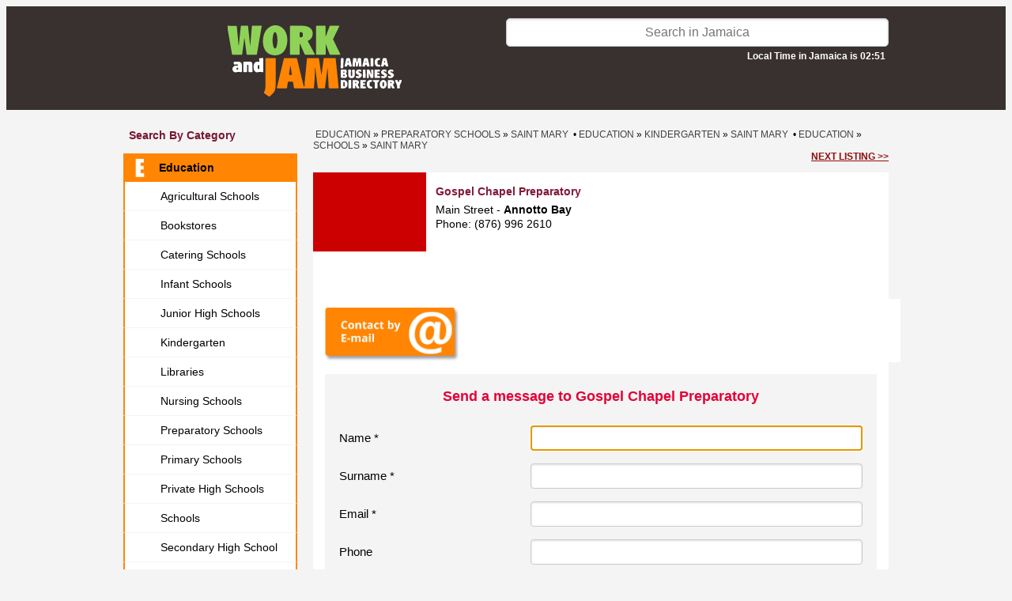

--- FILE ---
content_type: text/html; charset=UTF-8
request_url: https://www.workandjam.com/bl/education/preparatory-schools/gospel-chapel-preparatory-1.htm?email_us=yes
body_size: 5790
content:
<!DOCTYPE HTML>
<html>
<head>
<meta http-equiv="Content-Type" content="text/html; charset=iso-8859-1" />
<meta name="viewport" content="width=device-width, initial-scale=1.0, maximum-scale=1.0">
<title>Gospel Chapel Preparatory</title>
<meta name="description" content="Gospel Chapel Preparatory"/>
<meta name="keywords" content="Education, Preparatory and Kindergarten"/>
<link href="https://www.workandjam.com/css/s.css?v=20251126B" rel="stylesheet" type="text/css">
<link href="https://www.workandjam.com/css/animate.css" rel="stylesheet" type="text/css">
<link rel="stylesheet" type="text/css" href="https://fonts.googleapis.com/css?family=Wellfleet">
<link type="text/css" rel="stylesheet" href="https://www.workandjam.com/assets/lytebox/lytebox.css"/>
<link rel="stylesheet" type="text/css" href="https://www.workandjam.com/assets/gallery/gallery.css"/>
<link rel="stylesheet" type="text/css" href="https://www.workandjam.com/modal/bootstrap.css"/>
<link rel="stylesheet" type="text/css" href="//code.jquery.com/ui/1.12.0/themes/smoothness/jquery-ui.css"/>
<link href="https://www.workandjam.com/css/custom.css?v=20251126" rel="stylesheet" type="text/css">
<link rel="stylesheet" href="//code.jquery.com/ui/1.13.2/themes/base/jquery-ui.css">
</head>

<!-- Google tag (gtag.js) -->
<script async src="https://www.googletagmanager.com/gtag/js?id=G-Y7KZN9F0P9"></script>
<script>
    window.dataLayer = window.dataLayer || [];
    function gtag(){dataLayer.push(arguments);}
    gtag('js', new Date());

    gtag('config', 'G-Y7KZN9F0P9');
</script>

<body class="info">
<div class="header2025">
    <div id="container">
        <div id="header2025">
            <div class="logo shrink-on-hover">
                <p>
                    <a href="https://www.workandjam.com/">
                        <img src="https://www.workandjam.com/img/workandjam.svg" height="90" />
                    </a>
                </p>
            </div>
            <div class="search">
                <form id="form-search" action="https://www.workandjam.com/index.php?s=search" method="get">
                    <input id="isearch" type="text" name="name" placeholder="Search in Jamaica" value="">
                    <input type="hidden" name="s" value="search" />
                    <input type="hidden" name="block" value="49" />
                    <input type="hidden" name="blockname" value="Education" />
                    <div id="local-time">Local Time in Jamaica is 02:51</div>
                </form>
            </div>

            <div class="categories shrink-on-hover">
                <a id="yhome" class="ahome" href="https://www.workandjam.com/oran-pages">
                    <div id="btnyp" >
                        <img src="https://www.workandjam.com/img/search-by-category.svg">
                        <br>Search<br/>by category
                    </div>
                </a>
            </div>

            <div class="map shrink-on-hover">
                <a id="ohome" class="ahome" href="https://www.workandjam.com/map">
                    <div id="btncl">
                        <img src="https://www.workandjam.com/img/search-by-map.svg">
                        <br>Search<br/>by Map
                    </div>
                </a>
            </div>

            <div class="add-your-business shrink-on-hover">
                            <a class="ahome" href="https://www.workandjam.com/welcome/">
                                <div id="fpostad" >
                        Add your<br/>business
                    </div>
                </a>
                <div id="bpostad">LOG-IN<br>REGISTER</div></a>
            </div>

            <div id="menu-mobile">
                <a href="https://www.workandjam.com/">
                    <div id="search-by-parish-mobile">
                        Search by<br/> Parish / Island
                    </div>
                </a>

                <a href="https://www.workandjam.com/oran-pages">
                    <div id="all-categories-mobile">
                        Explore<br/> All Categories
                    </div>
                </a>
            </div>
            <ul id="phmenu-mobile" class="list-cat">
                <li><a href="#" onclick="setRegionMobile('$row[descrizione]');" class="a">All island</a></li>
                <li><a href="#" onclick="setRegionMobile('Clarendon');" class=>Clarendon</a></li><li><a href="#" onclick="setRegionMobile('Hanover');" class=>Hanover</a></li><li><a href="#" onclick="setRegionMobile('Kingston');" class=>Kingston</a></li><li><a href="#" onclick="setRegionMobile('Manchester');" class=>Manchester</a></li><li><a href="#" onclick="setRegionMobile('Not defined');" class=>Not defined</a></li><li><a href="#" onclick="setRegionMobile('Portland');" class=>Portland</a></li><li><a href="#" onclick="setRegionMobile('Saint Andrew');" class=>Saint Andrew</a></li><li><a href="#" onclick="setRegionMobile('Saint Ann');" class=>Saint Ann</a></li><li><a href="#" onclick="setRegionMobile('Saint Catherine');" class=>Saint Catherine</a></li><li><a href="#" onclick="setRegionMobile('Saint Elizabeth');" class=>Saint Elizabeth</a></li><li><a href="#" onclick="setRegionMobile('Saint James');" class=>Saint James</a></li><li><a href="#" onclick="setRegionMobile('Saint Mary');" class=>Saint Mary</a></li><li><a href="#" onclick="setRegionMobile('Saint Thomas');" class=>Saint Thomas</a></li><li><a href="#" onclick="setRegionMobile('Trelawny');" class=>Trelawny</a></li><li><a href="#" onclick="setRegionMobile('Westmoreland');" class=>Westmoreland</a></li>            </ul>


<ul id="phmenu" class="list-cat">
                <li><a href="#" onclick="setRegion('Clarendon');" class=>Clarendon</a></li><li><a href="#" onclick="setRegion('Hanover');" class=>Hanover</a></li><li><a href="#" onclick="setRegion('Kingston');" class=>Kingston</a></li><li><a href="#" onclick="setRegion('Manchester');" class=>Manchester</a></li><li><a href="#" onclick="setRegion('Not defined');" class=>Not defined</a></li><li><a href="#" onclick="setRegion('Portland');" class=>Portland</a></li><li><a href="#" onclick="setRegion('Saint Andrew');" class=>Saint Andrew</a></li><li><a href="#" onclick="setRegion('Saint Ann');" class=>Saint Ann</a></li><li><a href="#" onclick="setRegion('Saint Catherine');" class=>Saint Catherine</a></li><li><a href="#" onclick="setRegion('Saint Elizabeth');" class=>Saint Elizabeth</a></li><li><a href="#" onclick="setRegion('Saint James');" class=>Saint James</a></li><li><a href="#" onclick="setRegion('Saint Mary');" class=>Saint Mary</a></li><li><a href="#" onclick="setRegion('Saint Thomas');" class=>Saint Thomas</a></li><li><a href="#" onclick="setRegion('Trelawny');" class=>Trelawny</a></li><li><a href="#" onclick="setRegion('Westmoreland');" class=>Westmoreland</a></li>            </ul>
        </div>
    </div>
</div>
<div id="container" class="sezione-info"><div id="col_1"><h3>Search by category</h3><ul class="list-cat"><li>
			<a class="select-cat active" rel="cat-49" href="https://www.workandjam.com/bl/education">
				<img class="cat-img" src="https://www.workandjam.com/icon/E-ICO.png">Education
			</a><ul class="sublist-cat" id="sublist-49"><li><a href="https://www.workandjam.com/bl/education/agricultural-schools" class=><img class="cat-img" src="https://www.workandjam.com/icon/A-ICO.png">Agricultural Schools</a></li><li><a href="https://www.workandjam.com/bl/education/bookstores" class=><img class="cat-img" src="https://www.workandjam.com/icon/B-ICO.png">Bookstores</a></li><li><a href="https://www.workandjam.com/bl/education/catering-schools" class=><img class="cat-img" src="https://www.workandjam.com/icon/C-ICO.png">Catering Schools</a></li><li><a href="https://www.workandjam.com/bl/education/infant-schools" class=><img class="cat-img" src="https://www.workandjam.com/icon/I-ICO.png">Infant Schools</a></li><li><a href="https://www.workandjam.com/bl/education/primary-and-junior-high-schools" class=><img class="cat-img" src="https://www.workandjam.com/icon/J-ICO.png">Junior High Schools</a></li><li><a href="https://www.workandjam.com/bl/education/kindergarten" class=><img class="cat-img" src="https://www.workandjam.com/icon/K-ICO.png">Kindergarten</a></li><li><a href="https://www.workandjam.com/bl/education/libraries" class=><img class="cat-img" src="https://www.workandjam.com/icon/L-ICO.png">Libraries</a></li><li><a href="https://www.workandjam.com/bl/education/nursing-schools" class=><img class="cat-img" src="https://www.workandjam.com/icon/N-ICO.png">Nursing Schools</a></li><li><a href="https://www.workandjam.com/bl/education/preparatory-schools" class=><img class="cat-img" src="https://www.workandjam.com/icon/P-ICO.png">Preparatory Schools</a></li><li><a href="https://www.workandjam.com/bl/education/primary-schools" class=><img class="cat-img" src="https://www.workandjam.com/icon/P-ICO.png">Primary Schools</a></li><li><a href="https://www.workandjam.com/bl/education/private-high-schools" class=><img class="cat-img" src="https://www.workandjam.com/icon/P-ICO.png">Private High Schools</a></li><li><a href="https://www.workandjam.com/bl/education/schools" class=><img class="cat-img" src="https://www.workandjam.com/icon/S-ICO.png">Schools</a></li><li><a href="https://www.workandjam.com/bl/education/secondary-high-school" class=><img class="cat-img" src="https://www.workandjam.com/icon/S-ICO.png">Secondary High School</a></li><li><a href="https://www.workandjam.com/bl/education/special-schools" class=><img class="cat-img" src="https://www.workandjam.com/icon/S-ICO.png">Special Schools</a></li><li><a href="https://www.workandjam.com/bl/education/technical-schools" class=><img class="cat-img" src="https://www.workandjam.com/icon/T-ICO.png">Technical Schools</a></li><li><a href="https://www.workandjam.com/bl/education/universities" class=><img class="cat-img" src="https://www.workandjam.com/icon/U-ICO.png">Universities</a></li><li><a href="https://www.workandjam.com/bl/education/vocational-training-centers" class=><img class="cat-img" src="https://www.workandjam.com/icon/V-ICO.png">Vocational Training Centers</a></li></ul></li><li>
			<a class="select-cat" rel="cat-68" href="https://www.workandjam.com/bl/agriculture">
				<img class="cat-img" src="https://www.workandjam.com/icon/A---ico.png">Agriculture & Farming
			</a></li><li>
			<a class="select-cat" rel="cat-21" href="https://www.workandjam.com/bl/airports-airlines">
				<img class="cat-img" src="https://www.workandjam.com/icon/A---ico.png">Airlines & Services
			</a></li><li>
			<a class="select-cat" rel="cat-51" href="https://www.workandjam.com/bl/airports">
				<img class="cat-img" src="https://www.workandjam.com/icon/A---ico.png">Airports & Flights Info
			</a></li><li>
			<a class="select-cat" rel="cat-67" href="https://www.workandjam.com/bl/arts-crafts">
				<img class="cat-img" src="https://www.workandjam.com/icon/A---ico.png">Arts & Entertainment
			</a></li><li>
			<a class="select-cat" rel="cat-52" href="https://www.workandjam.com/bl/attractions-sightseeings">
				<img class="cat-img" src="https://www.workandjam.com/icon/A---ico.png">Attractions & Events
			</a></li><li>
			<a class="select-cat" rel="cat-16" href="https://www.workandjam.com/bl/auto-moto">
				<img class="cat-img" src="https://www.workandjam.com/icon/A---ico.png">Autos Bikes Boats
			</a></li><li>
			<a class="select-cat" rel="cat-19" href="https://www.workandjam.com/bl/banks-money-services">
				<img class="cat-img" src="https://www.workandjam.com/icon/B---ico.png">Banks & Money
			</a></li><li>
			<a class="select-cat" rel="cat-54" href="https://www.workandjam.com/bl/home-repairs">
				<img class="cat-img" src="https://www.workandjam.com/icon/B---ico.png">Building & Repairs
			</a></li><li>
			<a class="select-cat" rel="cat-48" href="https://www.workandjam.com/bl/clothing-shoes-fashion">
				<img class="cat-img" src="https://www.workandjam.com/icon/C-ico.png">Clothing & Shoes
			</a></li><li>
			<a class="select-cat" rel="cat-17" href="https://www.workandjam.com/bl/computers-accessories">
				<img class="cat-img" src="https://www.workandjam.com/icon/C-ico.png">Computers & More
			</a></li><li>
			<a class="select-cat" rel="cat-28" href="https://www.workandjam.com/bl/electronics">
				<img class="cat-img" src="https://www.workandjam.com/icon/E-ICO.png">Electronics
			</a></li><li>
			<a class="select-cat" rel="cat-60" href="https://www.workandjam.com/bl/energy-solutions">
				<img class="cat-img" src="https://www.workandjam.com/icon/E-ICO.png">Energy Solutions
			</a></li><li>
			<a class="select-cat" rel="cat-50" href="https://www.workandjam.com/bl/food-beverage">
				<img class="cat-img" src="https://www.workandjam.com/icon/F--ico.png">Food & Drinks
			</a></li><li>
			<a class="select-cat" rel="cat-45" href="https://www.workandjam.com/bl/government-agencies">
				<img class="cat-img" src="https://www.workandjam.com/icon/G-ICO.png">Government & NGO
			</a></li><li>
			<a class="select-cat" rel="cat-9" href="https://www.workandjam.com/bl/health">
				<img class="cat-img" src="https://www.workandjam.com/icon/H-ico.png">Health
			</a></li><li>
			<a class="select-cat" rel="cat-8" href="https://www.workandjam.com/bl/home-services">
				<img class="cat-img" src="https://www.workandjam.com/icon/H-ico.png">Home Improvements
			</a></li><li>
			<a class="select-cat" rel="cat-1" href="https://www.workandjam.com/bl/accommodations">
				<img class="cat-img" src="https://www.workandjam.com/icon/H-ico.png">Hotels & Villas
			</a></li><li>
			<a class="select-cat" rel="cat-36" href="https://www.workandjam.com/bl/careers">
				<img class="cat-img" src="https://www.workandjam.com/icon/J-ICO.png">Jobs & Careers
			</a></li><li>
			<a class="select-cat" rel="cat-69" href="https://www.workandjam.com/bl/manufacturing-industry">
				<img class="cat-img" src="https://www.workandjam.com/icon/M-ico.png">Manufacturing & Industry
			</a></li><li>
			<a class="select-cat" rel="cat-46" href="https://www.workandjam.com/bl/miscellaneus">
				<img class="cat-img" src="https://www.workandjam.com/icon/M-ico.png">Merchandise
			</a></li><li>
			<a class="select-cat" rel="cat-58" href="https://www.workandjam.com/bl/office-furnitures-supplies">
				<img class="cat-img" src="https://www.workandjam.com/icon/O-ICO.png">Office Supplies
			</a></li><li>
			<a class="select-cat" rel="cat-63" href="https://www.workandjam.com/bl/pets-livestock">
				<img class="cat-img" src="https://www.workandjam.com/icon/A---ico.png">Pets & Animals
			</a></li><li>
			<a class="select-cat" rel="cat-7" href="https://www.workandjam.com/bl/professional-services">
				<img class="cat-img" src="https://www.workandjam.com/icon/P-ICO.png">Professional Services
			</a></li><li>
			<a class="select-cat" rel="cat-61" href="https://www.workandjam.com/bl/newspapers-radios-tv">
				<img class="cat-img" src="https://www.workandjam.com/icon/R-ICO.png">Radios, TV & Press
			</a></li><li>
			<a class="select-cat" rel="cat-4" href="https://www.workandjam.com/bl/real-estate">
				<img class="cat-img" src="https://www.workandjam.com/icon/R-ICO.png">Real Estate
			</a></li><li>
			<a class="select-cat" rel="cat-53" href="https://www.workandjam.com/bl/restaurants-bars">
				<img class="cat-img" src="https://www.workandjam.com/icon/R-ICO.png">Restaurants & Bar
			</a></li><li>
			<a class="select-cat" rel="cat-65" href="https://www.workandjam.com/bl/shipping">
				<img class="cat-img" src="https://www.workandjam.com/icon/S-ICO.png">Shipping & Haulage
			</a></li><li>
			<a class="select-cat" rel="cat-59" href="https://www.workandjam.com/bl/sports">
				<img class="cat-img" src="https://www.workandjam.com/icon/S-ICO.png">Sports
			</a></li><li>
			<a class="select-cat" rel="cat-47" href="https://www.workandjam.com/bl/things-to-do">
				<img class="cat-img" src="https://www.workandjam.com/icon/T-ICO.png">Things To Do
			</a></li><li>
			<a class="select-cat" rel="cat-11" href="https://www.workandjam.com/bl/transportation">
				<img class="cat-img" src="https://www.workandjam.com/icon/T-ICO.png">Transportations
			</a></li><li>
			<a class="select-cat" rel="cat-10" href="https://www.workandjam.com/bl/public-services">
				<img class="cat-img" src="https://www.workandjam.com/icon/U-ICO.png">Utilities Companies
			</a></li><li>
			<a class="select-cat" rel="cat-31" href="https://www.workandjam.com/bl/health-beauty">
				<img class="cat-img" src="https://www.workandjam.com/icon/W-IVO.png">Wellness & Beauty
			</a></li><br/>
	</ul>
	<ul class="list-cat">
		<li>
			<a href="https://www.workandjam.com">Home page</a>
		</li>
	</ul>
</div> <!-- .col_1 --><div id="col_2"><div id="bc"><div style="float:left;">&nbsp;<a href="https://www.workandjam.com/bl/education/">Education</a> &raquo; <a href="https://www.workandjam.com/bl/education/preparatory-schools/in-jamaica">Preparatory Schools</a> &raquo; <a href="https://www.workandjam.com/bl/education/preparatory-schools/saint mary">Saint Mary</a> &nbsp;&#8226; <a href="https://www.workandjam.com/bl/education/">Education</a> &raquo; <a href="https://www.workandjam.com/bl/education/kindergarten/in-jamaica">Kindergarten</a> &raquo; <a href="https://www.workandjam.com/bl/education/kindergarten/saint mary">Saint Mary</a> &nbsp;&#8226; <a href="https://www.workandjam.com/bl/education/">Education</a> &raquo; <a href="https://www.workandjam.com/bl/education/schools/in-jamaica">Schools</a> &raquo; <a href="https://www.workandjam.com/bl/education/schools/saint mary">Saint Mary</a></div><div style="float:right;margin-right:0px;"><a class="next-listing" href="two-sister-books-stationery-and-variety-store.htm">next listing &gt;&gt;</a></div></div>
<div class="det-list info"><div class="info-wrapper"><div class="item-img"><img src="https://www.workandjam.com/photo-cat/4.png" width="223" height="160" alt=""/></div>

        <div id="buttons-mobile"><div class="det-cnt" id="send_email_mobile"></div>
<div class="desc"></div></div><!-- #buttons-mobile --><div class="det-desc"><p><b class="rtext">Gospel Chapel Preparatory</b>Main Street - <b>Annotto Bay</b><br>Phone: (876) 996 2610</div><!-- .det-desc --><div class="buttons-wrapper"><div class="det-cnt" id="send_email"></div>
<div class="desc"></div></div><!-- .buttons-wrapper --><div class="desc"></div><div class="mobile-info_4"><a href="http://" target="_blank" rel="nofollow"><img class="msicon" src="https://www.workandjam.com/img/WWW.png" width="43" height="43"></a></div><!-- .mobile-info_4 --></div><!-- .info-wrapper --></div><!-- .det-list.info --><div class="det_info"><div class="info_3"><form id="form_cnt" action="/insert_contact.php" method="post">
            <div class="det_info">
                <h3>Send a message to Gospel Chapel Preparatory</h3>
                <h4></h4>
                <table border="0" cellpadding="3" cellspacing="0">
                    <tr><td>Name *</td><td><input type="text" name="nome" maxlength="64" value="" /></td></tr>
                    <tr><td>Surname *</td><td><input type="text" name="cognome" maxlength="64" value="" /></td></tr>
                    <tr><td>Email *</td><td><input type="text" name="email" maxlength="64" value="" /></td></tr>
                    <tr><td>Phone</td><td><input type="text" name="telefono" maxlength="32" value=""  /></td></tr>
                    <tr><td>Subject *</td><td><input type="text" name="oggetto" maxlength="255" value="" /></td></tr>
                    <tr><td valign="top">Request *</td><td><textarea name="richiesta" rows="5" ></textarea></td></tr>
                    <tr><td colspan="2" class="recaptcha"><div class="g-recaptcha" data-sitekey="6LfexZQjAAAAAJSqbCroVaVXzwXDeRPYjfu7DYCs"></div><br></td></tr>
                    <tr><td><b class="red">* Required field</b></td><td class='submit-contact-form'><input type="hidden" name="url_scheda" value="https://www.workandjam.com/bl/education/preparatory-schools/gospel-chapel-preparatory-1.htm"/><input type="hidden" name="id_scheda" value="2454"/><input type="submit" value="Submit" class="button"/></td></tr>
                </table>
            </div>
        </form>
        <form id="form_reservation" action="/insert_reservation.php" method="post">
            <h3><a name="form_reservation">Gospel Chapel Preparatory reservation</a></h3>
            <div class="det_info">
            <h3>Verify Availability and request Price & Details for Gospel Chapel Preparatory</h3>
            <h4></h4>
            <br/>
            <table border="0" cellpadding="3" cellspacing="0">
            <tr>
                <td class="label">Adults *</td>
                <td>
                    <select name="adults" dir="rtl">
                        <option value="1">1</option>
                        <option value="2">2</option>
                        <option value="3">3</option>
                        <option value="4">4</option>
                        <option value="5">5</option>
                        <option value="6">6</option>
                        <option value="7">7</option>
                        <option value="8">8</option>
                        <option value="9">9</option>
                        <option value="10">10</option>
                        <option value="11">11</option>
                        <option value="12">12</option>
                        <option value="13">13</option>
                        <option value="14">14</option>
                        <option value="15">15</option>
                        <option value="16">16</option>
                        <option value="17">17</option>
                        <option value="18">18</option>
                        <option value="19">19</option>
                        <option value="20">20</option>
                        <option value="21">21</option>
                        <option value="22">22</option>
                        <option value="23">23</option>
                        <option value="24">24</option>
                        <option value="25">25</option>
                        <option value="26">26</option>
                        <option value="27">27</option>
                        <option value="28">28</option>
                        <option value="29">29</option>
                        <option value="30">30</option>
                    </select>
                </td>
                <td class="label">Children *</td>
                <td>
                    <select name="children" dir="rtl">
                        <option value="0">0</option>
                        <option value="1">1</option>
                        <option value="2">2</option>
                        <option value="3">3</option>
                        <option value="4">4</option>
                        <option value="5">5</option>
                        <option value="6">6</option>
                        <option value="7">7</option>
                        <option value="8">8</option>
                        <option value="9">9</option>
                        <option value="10">10</option>
                        <option value="11">11</option>
                        <option value="12">12</option>
                        <option value="13">13</option>
                        <option value="14">14</option>
                        <option value="15">15</option>
                        <option value="16">16</option>
                        <option value="17">17</option>
                        <option value="18">18</option>
                        <option value="19">19</option>
                        <option value="20">20</option>
                        <option value="21">21</option>
                        <option value="22">22</option>
                        <option value="23">23</option>
                        <option value="24">24</option>
                        <option value="25">25</option>
                        <option value="26">26</option>
                        <option value="27">27</option>
                        <option value="28">28</option>
                        <option value="29">29</option>
                        <option value="30">30</option>
                    </select>
                </td>
            </tr>
            <tr><td class="label">Arrival date *</td><td colspan="3"><input type="text" name="arrival_date" value="" /></td></tr>
            <tr>
                <td class="label">Nights *</td>
                <td>
                    <select name="nights" dir="rtl">
                        <option value="1">1</option>
                        <option value="2">2</option>
                        <option value="3">3</option>
                        <option value="4">4</option>
                        <option value="5">5</option>
                        <option value="6">6</option>
                        <option value="7">7</option>
                        <option value="8">8</option>
                        <option value="9">9</option>
                        <option value="10">10</option>
                        <option value="11">11</option>
                        <option value="12">12</option>
                        <option value="13">13</option>
                        <option value="14">14</option>
                        <option value="15">15</option>
                        <option value="16">16</option>
                        <option value="17">17</option>
                        <option value="18">18</option>
                        <option value="19">19</option>
                        <option value="20">20</option>
                        <option value="21">21</option>
                        <option value="22">22</option>
                        <option value="23">23</option>
                        <option value="24">24</option>
                        <option value="25">25</option>
                        <option value="26">26</option>
                        <option value="27">27</option>
                        <option value="28">28</option>
                        <option value="29">29</option>
                        <option value="30">30</option>
                    </select>
                </td>
                <td class="label">Rooms *</td>
                <td>
                    <select name="rooms" dir="rtl">
                        <option value="1">1</option>
                        <option value="2">2</option>
                        <option value="3">3</option>
                        <option value="4">4</option>
                        <option value="5">5</option>
                        <option value="6">6</option>
                        <option value="7">7</option>
                        <option value="8">8</option>
                        <option value="9">9</option>
                        <option value="10">10</option>
                        <option value="11">11</option>
                        <option value="12">12</option>
                        <option value="13">13</option>
                        <option value="14">14</option>
                        <option value="15">15</option>
                        <option value="16">16</option>
                        <option value="17">17</option>
                        <option value="18">18</option>
                        <option value="19">19</option>
                        <option value="20">20</option>
                    </select>
                </td>
            </tr>
            <tr><td class="label">Email *</td><td colspan="3"><input type="text" name="email" maxlength="255" value="" /></td></tr>
            <tr><td class="label">Phone</td><td colspan="3"><input type="text" name="phone" maxlength="255" value=""/></td></tr>
            <tr><td class="label" valign="top" style="padding-top: 10px;">Message</td><td colspan="3"><textarea name="message" rows="10"></textarea></td></tr>
            <tr><td colspan="4" class="recaptcha"><div class="g-recaptcha" data-sitekey="6LfexZQjAAAAAJSqbCroVaVXzwXDeRPYjfu7DYCs"></div><br></td></tr>
            <tr><td><b class="red">* Required field</b></td><td align="left"><input type="hidden" name="url_scheda" value="https://www.workandjam.com/bl/education/preparatory-schools/gospel-chapel-preparatory-1.htm"/><input type="hidden" name="id_scheda" value="2454"/><input type="submit" value="Submit" class="button"/></td></tr>
            </table>
            </div>
        </form><div>The Gospel Chapel Education Centre (GCEC) is situated in the rural and economically challenged community of Annotto Bay, St. Mary. It was started in 1990 with twelve students in its Basic Department. Preparatory and Kindergarten Departments were added two years later.</div>
<div>&nbsp;</div>
<div>Motto: Striving for Excellence</div>
<div>&nbsp;</div>
<div>The Gospel Chapel Preparatory School is a ministry of the Annotto Bay Gospel Chapel and is registered with the Ministry of Education as a private institution. It is a member of the Jamaica Independent Schools Association.</div></div><div class="info_4">
            <div class="socials-info"></div></div></div>
<div class="common_bottom_message"><div><span style="color: rgb(255, 102, 0);"><strong>Please mention WorkandJam.com when contacting this business.</strong></span></div></div>


<div class="company-errors">
        <span>This page has been visited 17686 times.</span>
        &nbsp;&nbsp;&nbsp;&nbsp;
        <a id='suggest-an-edit-link' href="/cdn-cgi/l/email-protection#2e474048416e59415c454f404a444f43004d4143115d5b4c444b4d5a137d5b49494b5d5a0e4f400e4b4a475a0e48415c0e69415d5e4b420e6d464f5e4b420e7e5c4b5e4f5c4f5a415c57">Suggest an edit to this listing</a>
    </div><div id="mobile-next-listing">
        <a style="" href="two-sister-books-stationery-and-variety-store.htm">
            next listing
        </a>
    </div></div> <!-- close col_2--><div class="cl">&nbsp;</div></div>

<!--<div id="container">-->
<!--    --><!--</div>-->

<div id="footer">
    <div>
        &copy; 2013-2026 by Jamaikando Company Ltd&nbsp;<span class="footer-separator separator-1">-</span>&nbsp;
    </div>

    <!--ADD SOCIALS-->
    <div class="ft-socials">
        <span>Follow Us On</span>&nbsp;&nbsp;
        <a href="https://www.facebook.com/workandjam.jamaica/" target="_blank"><img height="32" src="https://www.workandjam.com/img/FB-2025-col.svg" alt="facebook"/></a>&nbsp;&nbsp;
        <a href="https://www.instagram.com/workandjam/" target="_blank"><img height="32" src="https://www.workandjam.com/img/IG-2025-col.svg" alt="instagram"/></a>&nbsp;&nbsp;
        <a href="https://www.workandjam.com/video-jamaica" target="_blank"><img height="32" src="https://www.workandjam.com/img/Youtube-2025-col.svg" alt="youtube"/></a>&nbsp;&nbsp;
        <span class="footer-separator separator-1">-</span>&nbsp;
    </div>
    <!--/END ADD SOCIALS-->

    <div>
        <a href="/welcome/Terms-and-Conditions.html">Terms and Conditions</a>&nbsp;<span class="footer-separator separator-2">-</span>&nbsp;
<!--        <a href="/welcome/Privacy-Policy.html">Privacy Policy</a>&nbsp;<span class="footer-separator separator-2">-</span>&nbsp;-->
        <a href="/cdn-cgi/l/email-protection#5b32353d341b2c3429303a353f313a3675383436" target="_blank">Contact Us</a>
    </div>
</div>

<div id="container" class="footer-mobile">
    <div id="footer-mobile">
        <a href="https://www.workandjam.com/welcome">
            <div id="add-your-business-mobile">
                Add your Business
            </div>
        </a>

        <!--ADD SOCIALS-->
        <div class="ft-socials">
            <div>Follow Us On</div>&nbsp;&nbsp;
            <a href="https://www.facebook.com/workandjam.jamaica/" target="_blank"><img height="32" src="https://www.workandjam.com/img/FB-2025-col.svg" alt="facebook"/></a>&nbsp;&nbsp;
            <a href="https://www.instagram.com/workandjam/" target="_blank"><img height="32" src="https://www.workandjam.com/img/IG-2025-col.svg" alt="instagram"/></a>&nbsp;&nbsp;
            <a href="https://www.workandjam.com/video-jamaica" target="_blank"><img height="32" src="https://www.workandjam.com/img/Youtube-2025-col.svg" alt="youtube"/></a>&nbsp;&nbsp;
        </div>
        <!--/END ADD SOCIALS-->

        <div>
            <a href="/welcome/Terms-and-Conditions.html">Terms and Conditions</a>&nbsp;<span class="footer-separator separator-2">-</span>&nbsp;
<!--            <a href="/welcome/Privacy-Policy.html">Privacy Policy</a>&nbsp;<span class="footer-separator separator-2">-</span>&nbsp;-->
            <a href="/cdn-cgi/l/email-protection#f79e999198b78098859c9699939d969ad994989a" target="_blank">Contact Us</a>
        </div>

        <div class="copyright">
            &copy; 2013-2026 by Jamaikando Company Ltd</span>&nbsp;
        </div>
    </div>
</div>
<script data-cfasync="false" src="/cdn-cgi/scripts/5c5dd728/cloudflare-static/email-decode.min.js"></script><script type="text/javascript" language="JavaScript" src="/assets/lytebox/lytebox.js"></script>
<script type="text/javascript" src="https://www.google.com/recaptcha/api.js?hl=en"></script>

<script src="https://www.workandjam.com/assets/jquery/jquery.min.js"></script>
<script src="https://www.workandjam.com/assets/jquery/jquery.fitvids.js"></script>
<script src="https://www.workandjam.com/javascript.js?v=20251126"></script>
<script src="https://code.jquery.com/ui/1.13.2/jquery-ui.js"></script>
<script type="text/javascript">
    //$( "#isearch" ).autocomplete({
    //    source: function( request, response ) {
    //        $.ajax( {
    //            url: "///search-autocompletion.php",
    //            dataType: "json",
    //            data: {
    //                term: request.term
    //            },
    //            success: function( data ) {
    //                response( data );
    //            }
    //        } );
    //    },
    //    minLength: 2
    //} );
</script>
<script  type="text/javascript" src="https://www.workandjam.com/assets/gallery/jquerygallery.js"></script>
<script type="text/javascript" src="https://www.workandjam.com/modal/bootstrap.js"></script>
<script type="text/javascript" src="https://www.workandjam.com/modal/script_modal_coupons.js"></script>
<script src="//code.jquery.com/ui/1.11.3/jquery-ui.js"></script>
<script type="text/javascript">
            $(document).ready(function(){
                $('input[name="arrival_date"]').datepicker();
            });
        </script>
    
<!--<script type="text/javascript">-->
<!--var _gaq=_gaq || [];-->
<!--_gaq.push(['_setAccount','UA-20942554-1']);-->
<!--_gaq.push(['_trackPageview']);-->
<!--(function() {-->
<!--var ga=document.createElement('script'); ga.type='text/javascript'; ga.async=true;-->
<!--ga.src=('https:'==document.location.protocol ? 'https://ssl' : 'http://www')+'.google-analytics.com/ga.js';-->
<!--var s=document.getElementsByTagName('script')[0]; s.parentNode.insertBefore(ga,s);-->
<!--})();-->
<!--</script>-->

<!-- codice per far funzionare le slides -->
<script type="text/javascript">
    

<script defer src="https://static.cloudflareinsights.com/beacon.min.js/vcd15cbe7772f49c399c6a5babf22c1241717689176015" integrity="sha512-ZpsOmlRQV6y907TI0dKBHq9Md29nnaEIPlkf84rnaERnq6zvWvPUqr2ft8M1aS28oN72PdrCzSjY4U6VaAw1EQ==" data-cf-beacon='{"version":"2024.11.0","token":"db4cbcd1edd14f049b724c3ad4fdf6fb","r":1,"server_timing":{"name":{"cfCacheStatus":true,"cfEdge":true,"cfExtPri":true,"cfL4":true,"cfOrigin":true,"cfSpeedBrain":true},"location_startswith":null}}' crossorigin="anonymous"></script>


--- FILE ---
content_type: text/html; charset=utf-8
request_url: https://www.google.com/recaptcha/api2/anchor?ar=1&k=6LfexZQjAAAAAJSqbCroVaVXzwXDeRPYjfu7DYCs&co=aHR0cHM6Ly93d3cud29ya2FuZGphbS5jb206NDQz&hl=en&v=PoyoqOPhxBO7pBk68S4YbpHZ&size=normal&anchor-ms=20000&execute-ms=30000&cb=gawpmns34hgi
body_size: 49590
content:
<!DOCTYPE HTML><html dir="ltr" lang="en"><head><meta http-equiv="Content-Type" content="text/html; charset=UTF-8">
<meta http-equiv="X-UA-Compatible" content="IE=edge">
<title>reCAPTCHA</title>
<style type="text/css">
/* cyrillic-ext */
@font-face {
  font-family: 'Roboto';
  font-style: normal;
  font-weight: 400;
  font-stretch: 100%;
  src: url(//fonts.gstatic.com/s/roboto/v48/KFO7CnqEu92Fr1ME7kSn66aGLdTylUAMa3GUBHMdazTgWw.woff2) format('woff2');
  unicode-range: U+0460-052F, U+1C80-1C8A, U+20B4, U+2DE0-2DFF, U+A640-A69F, U+FE2E-FE2F;
}
/* cyrillic */
@font-face {
  font-family: 'Roboto';
  font-style: normal;
  font-weight: 400;
  font-stretch: 100%;
  src: url(//fonts.gstatic.com/s/roboto/v48/KFO7CnqEu92Fr1ME7kSn66aGLdTylUAMa3iUBHMdazTgWw.woff2) format('woff2');
  unicode-range: U+0301, U+0400-045F, U+0490-0491, U+04B0-04B1, U+2116;
}
/* greek-ext */
@font-face {
  font-family: 'Roboto';
  font-style: normal;
  font-weight: 400;
  font-stretch: 100%;
  src: url(//fonts.gstatic.com/s/roboto/v48/KFO7CnqEu92Fr1ME7kSn66aGLdTylUAMa3CUBHMdazTgWw.woff2) format('woff2');
  unicode-range: U+1F00-1FFF;
}
/* greek */
@font-face {
  font-family: 'Roboto';
  font-style: normal;
  font-weight: 400;
  font-stretch: 100%;
  src: url(//fonts.gstatic.com/s/roboto/v48/KFO7CnqEu92Fr1ME7kSn66aGLdTylUAMa3-UBHMdazTgWw.woff2) format('woff2');
  unicode-range: U+0370-0377, U+037A-037F, U+0384-038A, U+038C, U+038E-03A1, U+03A3-03FF;
}
/* math */
@font-face {
  font-family: 'Roboto';
  font-style: normal;
  font-weight: 400;
  font-stretch: 100%;
  src: url(//fonts.gstatic.com/s/roboto/v48/KFO7CnqEu92Fr1ME7kSn66aGLdTylUAMawCUBHMdazTgWw.woff2) format('woff2');
  unicode-range: U+0302-0303, U+0305, U+0307-0308, U+0310, U+0312, U+0315, U+031A, U+0326-0327, U+032C, U+032F-0330, U+0332-0333, U+0338, U+033A, U+0346, U+034D, U+0391-03A1, U+03A3-03A9, U+03B1-03C9, U+03D1, U+03D5-03D6, U+03F0-03F1, U+03F4-03F5, U+2016-2017, U+2034-2038, U+203C, U+2040, U+2043, U+2047, U+2050, U+2057, U+205F, U+2070-2071, U+2074-208E, U+2090-209C, U+20D0-20DC, U+20E1, U+20E5-20EF, U+2100-2112, U+2114-2115, U+2117-2121, U+2123-214F, U+2190, U+2192, U+2194-21AE, U+21B0-21E5, U+21F1-21F2, U+21F4-2211, U+2213-2214, U+2216-22FF, U+2308-230B, U+2310, U+2319, U+231C-2321, U+2336-237A, U+237C, U+2395, U+239B-23B7, U+23D0, U+23DC-23E1, U+2474-2475, U+25AF, U+25B3, U+25B7, U+25BD, U+25C1, U+25CA, U+25CC, U+25FB, U+266D-266F, U+27C0-27FF, U+2900-2AFF, U+2B0E-2B11, U+2B30-2B4C, U+2BFE, U+3030, U+FF5B, U+FF5D, U+1D400-1D7FF, U+1EE00-1EEFF;
}
/* symbols */
@font-face {
  font-family: 'Roboto';
  font-style: normal;
  font-weight: 400;
  font-stretch: 100%;
  src: url(//fonts.gstatic.com/s/roboto/v48/KFO7CnqEu92Fr1ME7kSn66aGLdTylUAMaxKUBHMdazTgWw.woff2) format('woff2');
  unicode-range: U+0001-000C, U+000E-001F, U+007F-009F, U+20DD-20E0, U+20E2-20E4, U+2150-218F, U+2190, U+2192, U+2194-2199, U+21AF, U+21E6-21F0, U+21F3, U+2218-2219, U+2299, U+22C4-22C6, U+2300-243F, U+2440-244A, U+2460-24FF, U+25A0-27BF, U+2800-28FF, U+2921-2922, U+2981, U+29BF, U+29EB, U+2B00-2BFF, U+4DC0-4DFF, U+FFF9-FFFB, U+10140-1018E, U+10190-1019C, U+101A0, U+101D0-101FD, U+102E0-102FB, U+10E60-10E7E, U+1D2C0-1D2D3, U+1D2E0-1D37F, U+1F000-1F0FF, U+1F100-1F1AD, U+1F1E6-1F1FF, U+1F30D-1F30F, U+1F315, U+1F31C, U+1F31E, U+1F320-1F32C, U+1F336, U+1F378, U+1F37D, U+1F382, U+1F393-1F39F, U+1F3A7-1F3A8, U+1F3AC-1F3AF, U+1F3C2, U+1F3C4-1F3C6, U+1F3CA-1F3CE, U+1F3D4-1F3E0, U+1F3ED, U+1F3F1-1F3F3, U+1F3F5-1F3F7, U+1F408, U+1F415, U+1F41F, U+1F426, U+1F43F, U+1F441-1F442, U+1F444, U+1F446-1F449, U+1F44C-1F44E, U+1F453, U+1F46A, U+1F47D, U+1F4A3, U+1F4B0, U+1F4B3, U+1F4B9, U+1F4BB, U+1F4BF, U+1F4C8-1F4CB, U+1F4D6, U+1F4DA, U+1F4DF, U+1F4E3-1F4E6, U+1F4EA-1F4ED, U+1F4F7, U+1F4F9-1F4FB, U+1F4FD-1F4FE, U+1F503, U+1F507-1F50B, U+1F50D, U+1F512-1F513, U+1F53E-1F54A, U+1F54F-1F5FA, U+1F610, U+1F650-1F67F, U+1F687, U+1F68D, U+1F691, U+1F694, U+1F698, U+1F6AD, U+1F6B2, U+1F6B9-1F6BA, U+1F6BC, U+1F6C6-1F6CF, U+1F6D3-1F6D7, U+1F6E0-1F6EA, U+1F6F0-1F6F3, U+1F6F7-1F6FC, U+1F700-1F7FF, U+1F800-1F80B, U+1F810-1F847, U+1F850-1F859, U+1F860-1F887, U+1F890-1F8AD, U+1F8B0-1F8BB, U+1F8C0-1F8C1, U+1F900-1F90B, U+1F93B, U+1F946, U+1F984, U+1F996, U+1F9E9, U+1FA00-1FA6F, U+1FA70-1FA7C, U+1FA80-1FA89, U+1FA8F-1FAC6, U+1FACE-1FADC, U+1FADF-1FAE9, U+1FAF0-1FAF8, U+1FB00-1FBFF;
}
/* vietnamese */
@font-face {
  font-family: 'Roboto';
  font-style: normal;
  font-weight: 400;
  font-stretch: 100%;
  src: url(//fonts.gstatic.com/s/roboto/v48/KFO7CnqEu92Fr1ME7kSn66aGLdTylUAMa3OUBHMdazTgWw.woff2) format('woff2');
  unicode-range: U+0102-0103, U+0110-0111, U+0128-0129, U+0168-0169, U+01A0-01A1, U+01AF-01B0, U+0300-0301, U+0303-0304, U+0308-0309, U+0323, U+0329, U+1EA0-1EF9, U+20AB;
}
/* latin-ext */
@font-face {
  font-family: 'Roboto';
  font-style: normal;
  font-weight: 400;
  font-stretch: 100%;
  src: url(//fonts.gstatic.com/s/roboto/v48/KFO7CnqEu92Fr1ME7kSn66aGLdTylUAMa3KUBHMdazTgWw.woff2) format('woff2');
  unicode-range: U+0100-02BA, U+02BD-02C5, U+02C7-02CC, U+02CE-02D7, U+02DD-02FF, U+0304, U+0308, U+0329, U+1D00-1DBF, U+1E00-1E9F, U+1EF2-1EFF, U+2020, U+20A0-20AB, U+20AD-20C0, U+2113, U+2C60-2C7F, U+A720-A7FF;
}
/* latin */
@font-face {
  font-family: 'Roboto';
  font-style: normal;
  font-weight: 400;
  font-stretch: 100%;
  src: url(//fonts.gstatic.com/s/roboto/v48/KFO7CnqEu92Fr1ME7kSn66aGLdTylUAMa3yUBHMdazQ.woff2) format('woff2');
  unicode-range: U+0000-00FF, U+0131, U+0152-0153, U+02BB-02BC, U+02C6, U+02DA, U+02DC, U+0304, U+0308, U+0329, U+2000-206F, U+20AC, U+2122, U+2191, U+2193, U+2212, U+2215, U+FEFF, U+FFFD;
}
/* cyrillic-ext */
@font-face {
  font-family: 'Roboto';
  font-style: normal;
  font-weight: 500;
  font-stretch: 100%;
  src: url(//fonts.gstatic.com/s/roboto/v48/KFO7CnqEu92Fr1ME7kSn66aGLdTylUAMa3GUBHMdazTgWw.woff2) format('woff2');
  unicode-range: U+0460-052F, U+1C80-1C8A, U+20B4, U+2DE0-2DFF, U+A640-A69F, U+FE2E-FE2F;
}
/* cyrillic */
@font-face {
  font-family: 'Roboto';
  font-style: normal;
  font-weight: 500;
  font-stretch: 100%;
  src: url(//fonts.gstatic.com/s/roboto/v48/KFO7CnqEu92Fr1ME7kSn66aGLdTylUAMa3iUBHMdazTgWw.woff2) format('woff2');
  unicode-range: U+0301, U+0400-045F, U+0490-0491, U+04B0-04B1, U+2116;
}
/* greek-ext */
@font-face {
  font-family: 'Roboto';
  font-style: normal;
  font-weight: 500;
  font-stretch: 100%;
  src: url(//fonts.gstatic.com/s/roboto/v48/KFO7CnqEu92Fr1ME7kSn66aGLdTylUAMa3CUBHMdazTgWw.woff2) format('woff2');
  unicode-range: U+1F00-1FFF;
}
/* greek */
@font-face {
  font-family: 'Roboto';
  font-style: normal;
  font-weight: 500;
  font-stretch: 100%;
  src: url(//fonts.gstatic.com/s/roboto/v48/KFO7CnqEu92Fr1ME7kSn66aGLdTylUAMa3-UBHMdazTgWw.woff2) format('woff2');
  unicode-range: U+0370-0377, U+037A-037F, U+0384-038A, U+038C, U+038E-03A1, U+03A3-03FF;
}
/* math */
@font-face {
  font-family: 'Roboto';
  font-style: normal;
  font-weight: 500;
  font-stretch: 100%;
  src: url(//fonts.gstatic.com/s/roboto/v48/KFO7CnqEu92Fr1ME7kSn66aGLdTylUAMawCUBHMdazTgWw.woff2) format('woff2');
  unicode-range: U+0302-0303, U+0305, U+0307-0308, U+0310, U+0312, U+0315, U+031A, U+0326-0327, U+032C, U+032F-0330, U+0332-0333, U+0338, U+033A, U+0346, U+034D, U+0391-03A1, U+03A3-03A9, U+03B1-03C9, U+03D1, U+03D5-03D6, U+03F0-03F1, U+03F4-03F5, U+2016-2017, U+2034-2038, U+203C, U+2040, U+2043, U+2047, U+2050, U+2057, U+205F, U+2070-2071, U+2074-208E, U+2090-209C, U+20D0-20DC, U+20E1, U+20E5-20EF, U+2100-2112, U+2114-2115, U+2117-2121, U+2123-214F, U+2190, U+2192, U+2194-21AE, U+21B0-21E5, U+21F1-21F2, U+21F4-2211, U+2213-2214, U+2216-22FF, U+2308-230B, U+2310, U+2319, U+231C-2321, U+2336-237A, U+237C, U+2395, U+239B-23B7, U+23D0, U+23DC-23E1, U+2474-2475, U+25AF, U+25B3, U+25B7, U+25BD, U+25C1, U+25CA, U+25CC, U+25FB, U+266D-266F, U+27C0-27FF, U+2900-2AFF, U+2B0E-2B11, U+2B30-2B4C, U+2BFE, U+3030, U+FF5B, U+FF5D, U+1D400-1D7FF, U+1EE00-1EEFF;
}
/* symbols */
@font-face {
  font-family: 'Roboto';
  font-style: normal;
  font-weight: 500;
  font-stretch: 100%;
  src: url(//fonts.gstatic.com/s/roboto/v48/KFO7CnqEu92Fr1ME7kSn66aGLdTylUAMaxKUBHMdazTgWw.woff2) format('woff2');
  unicode-range: U+0001-000C, U+000E-001F, U+007F-009F, U+20DD-20E0, U+20E2-20E4, U+2150-218F, U+2190, U+2192, U+2194-2199, U+21AF, U+21E6-21F0, U+21F3, U+2218-2219, U+2299, U+22C4-22C6, U+2300-243F, U+2440-244A, U+2460-24FF, U+25A0-27BF, U+2800-28FF, U+2921-2922, U+2981, U+29BF, U+29EB, U+2B00-2BFF, U+4DC0-4DFF, U+FFF9-FFFB, U+10140-1018E, U+10190-1019C, U+101A0, U+101D0-101FD, U+102E0-102FB, U+10E60-10E7E, U+1D2C0-1D2D3, U+1D2E0-1D37F, U+1F000-1F0FF, U+1F100-1F1AD, U+1F1E6-1F1FF, U+1F30D-1F30F, U+1F315, U+1F31C, U+1F31E, U+1F320-1F32C, U+1F336, U+1F378, U+1F37D, U+1F382, U+1F393-1F39F, U+1F3A7-1F3A8, U+1F3AC-1F3AF, U+1F3C2, U+1F3C4-1F3C6, U+1F3CA-1F3CE, U+1F3D4-1F3E0, U+1F3ED, U+1F3F1-1F3F3, U+1F3F5-1F3F7, U+1F408, U+1F415, U+1F41F, U+1F426, U+1F43F, U+1F441-1F442, U+1F444, U+1F446-1F449, U+1F44C-1F44E, U+1F453, U+1F46A, U+1F47D, U+1F4A3, U+1F4B0, U+1F4B3, U+1F4B9, U+1F4BB, U+1F4BF, U+1F4C8-1F4CB, U+1F4D6, U+1F4DA, U+1F4DF, U+1F4E3-1F4E6, U+1F4EA-1F4ED, U+1F4F7, U+1F4F9-1F4FB, U+1F4FD-1F4FE, U+1F503, U+1F507-1F50B, U+1F50D, U+1F512-1F513, U+1F53E-1F54A, U+1F54F-1F5FA, U+1F610, U+1F650-1F67F, U+1F687, U+1F68D, U+1F691, U+1F694, U+1F698, U+1F6AD, U+1F6B2, U+1F6B9-1F6BA, U+1F6BC, U+1F6C6-1F6CF, U+1F6D3-1F6D7, U+1F6E0-1F6EA, U+1F6F0-1F6F3, U+1F6F7-1F6FC, U+1F700-1F7FF, U+1F800-1F80B, U+1F810-1F847, U+1F850-1F859, U+1F860-1F887, U+1F890-1F8AD, U+1F8B0-1F8BB, U+1F8C0-1F8C1, U+1F900-1F90B, U+1F93B, U+1F946, U+1F984, U+1F996, U+1F9E9, U+1FA00-1FA6F, U+1FA70-1FA7C, U+1FA80-1FA89, U+1FA8F-1FAC6, U+1FACE-1FADC, U+1FADF-1FAE9, U+1FAF0-1FAF8, U+1FB00-1FBFF;
}
/* vietnamese */
@font-face {
  font-family: 'Roboto';
  font-style: normal;
  font-weight: 500;
  font-stretch: 100%;
  src: url(//fonts.gstatic.com/s/roboto/v48/KFO7CnqEu92Fr1ME7kSn66aGLdTylUAMa3OUBHMdazTgWw.woff2) format('woff2');
  unicode-range: U+0102-0103, U+0110-0111, U+0128-0129, U+0168-0169, U+01A0-01A1, U+01AF-01B0, U+0300-0301, U+0303-0304, U+0308-0309, U+0323, U+0329, U+1EA0-1EF9, U+20AB;
}
/* latin-ext */
@font-face {
  font-family: 'Roboto';
  font-style: normal;
  font-weight: 500;
  font-stretch: 100%;
  src: url(//fonts.gstatic.com/s/roboto/v48/KFO7CnqEu92Fr1ME7kSn66aGLdTylUAMa3KUBHMdazTgWw.woff2) format('woff2');
  unicode-range: U+0100-02BA, U+02BD-02C5, U+02C7-02CC, U+02CE-02D7, U+02DD-02FF, U+0304, U+0308, U+0329, U+1D00-1DBF, U+1E00-1E9F, U+1EF2-1EFF, U+2020, U+20A0-20AB, U+20AD-20C0, U+2113, U+2C60-2C7F, U+A720-A7FF;
}
/* latin */
@font-face {
  font-family: 'Roboto';
  font-style: normal;
  font-weight: 500;
  font-stretch: 100%;
  src: url(//fonts.gstatic.com/s/roboto/v48/KFO7CnqEu92Fr1ME7kSn66aGLdTylUAMa3yUBHMdazQ.woff2) format('woff2');
  unicode-range: U+0000-00FF, U+0131, U+0152-0153, U+02BB-02BC, U+02C6, U+02DA, U+02DC, U+0304, U+0308, U+0329, U+2000-206F, U+20AC, U+2122, U+2191, U+2193, U+2212, U+2215, U+FEFF, U+FFFD;
}
/* cyrillic-ext */
@font-face {
  font-family: 'Roboto';
  font-style: normal;
  font-weight: 900;
  font-stretch: 100%;
  src: url(//fonts.gstatic.com/s/roboto/v48/KFO7CnqEu92Fr1ME7kSn66aGLdTylUAMa3GUBHMdazTgWw.woff2) format('woff2');
  unicode-range: U+0460-052F, U+1C80-1C8A, U+20B4, U+2DE0-2DFF, U+A640-A69F, U+FE2E-FE2F;
}
/* cyrillic */
@font-face {
  font-family: 'Roboto';
  font-style: normal;
  font-weight: 900;
  font-stretch: 100%;
  src: url(//fonts.gstatic.com/s/roboto/v48/KFO7CnqEu92Fr1ME7kSn66aGLdTylUAMa3iUBHMdazTgWw.woff2) format('woff2');
  unicode-range: U+0301, U+0400-045F, U+0490-0491, U+04B0-04B1, U+2116;
}
/* greek-ext */
@font-face {
  font-family: 'Roboto';
  font-style: normal;
  font-weight: 900;
  font-stretch: 100%;
  src: url(//fonts.gstatic.com/s/roboto/v48/KFO7CnqEu92Fr1ME7kSn66aGLdTylUAMa3CUBHMdazTgWw.woff2) format('woff2');
  unicode-range: U+1F00-1FFF;
}
/* greek */
@font-face {
  font-family: 'Roboto';
  font-style: normal;
  font-weight: 900;
  font-stretch: 100%;
  src: url(//fonts.gstatic.com/s/roboto/v48/KFO7CnqEu92Fr1ME7kSn66aGLdTylUAMa3-UBHMdazTgWw.woff2) format('woff2');
  unicode-range: U+0370-0377, U+037A-037F, U+0384-038A, U+038C, U+038E-03A1, U+03A3-03FF;
}
/* math */
@font-face {
  font-family: 'Roboto';
  font-style: normal;
  font-weight: 900;
  font-stretch: 100%;
  src: url(//fonts.gstatic.com/s/roboto/v48/KFO7CnqEu92Fr1ME7kSn66aGLdTylUAMawCUBHMdazTgWw.woff2) format('woff2');
  unicode-range: U+0302-0303, U+0305, U+0307-0308, U+0310, U+0312, U+0315, U+031A, U+0326-0327, U+032C, U+032F-0330, U+0332-0333, U+0338, U+033A, U+0346, U+034D, U+0391-03A1, U+03A3-03A9, U+03B1-03C9, U+03D1, U+03D5-03D6, U+03F0-03F1, U+03F4-03F5, U+2016-2017, U+2034-2038, U+203C, U+2040, U+2043, U+2047, U+2050, U+2057, U+205F, U+2070-2071, U+2074-208E, U+2090-209C, U+20D0-20DC, U+20E1, U+20E5-20EF, U+2100-2112, U+2114-2115, U+2117-2121, U+2123-214F, U+2190, U+2192, U+2194-21AE, U+21B0-21E5, U+21F1-21F2, U+21F4-2211, U+2213-2214, U+2216-22FF, U+2308-230B, U+2310, U+2319, U+231C-2321, U+2336-237A, U+237C, U+2395, U+239B-23B7, U+23D0, U+23DC-23E1, U+2474-2475, U+25AF, U+25B3, U+25B7, U+25BD, U+25C1, U+25CA, U+25CC, U+25FB, U+266D-266F, U+27C0-27FF, U+2900-2AFF, U+2B0E-2B11, U+2B30-2B4C, U+2BFE, U+3030, U+FF5B, U+FF5D, U+1D400-1D7FF, U+1EE00-1EEFF;
}
/* symbols */
@font-face {
  font-family: 'Roboto';
  font-style: normal;
  font-weight: 900;
  font-stretch: 100%;
  src: url(//fonts.gstatic.com/s/roboto/v48/KFO7CnqEu92Fr1ME7kSn66aGLdTylUAMaxKUBHMdazTgWw.woff2) format('woff2');
  unicode-range: U+0001-000C, U+000E-001F, U+007F-009F, U+20DD-20E0, U+20E2-20E4, U+2150-218F, U+2190, U+2192, U+2194-2199, U+21AF, U+21E6-21F0, U+21F3, U+2218-2219, U+2299, U+22C4-22C6, U+2300-243F, U+2440-244A, U+2460-24FF, U+25A0-27BF, U+2800-28FF, U+2921-2922, U+2981, U+29BF, U+29EB, U+2B00-2BFF, U+4DC0-4DFF, U+FFF9-FFFB, U+10140-1018E, U+10190-1019C, U+101A0, U+101D0-101FD, U+102E0-102FB, U+10E60-10E7E, U+1D2C0-1D2D3, U+1D2E0-1D37F, U+1F000-1F0FF, U+1F100-1F1AD, U+1F1E6-1F1FF, U+1F30D-1F30F, U+1F315, U+1F31C, U+1F31E, U+1F320-1F32C, U+1F336, U+1F378, U+1F37D, U+1F382, U+1F393-1F39F, U+1F3A7-1F3A8, U+1F3AC-1F3AF, U+1F3C2, U+1F3C4-1F3C6, U+1F3CA-1F3CE, U+1F3D4-1F3E0, U+1F3ED, U+1F3F1-1F3F3, U+1F3F5-1F3F7, U+1F408, U+1F415, U+1F41F, U+1F426, U+1F43F, U+1F441-1F442, U+1F444, U+1F446-1F449, U+1F44C-1F44E, U+1F453, U+1F46A, U+1F47D, U+1F4A3, U+1F4B0, U+1F4B3, U+1F4B9, U+1F4BB, U+1F4BF, U+1F4C8-1F4CB, U+1F4D6, U+1F4DA, U+1F4DF, U+1F4E3-1F4E6, U+1F4EA-1F4ED, U+1F4F7, U+1F4F9-1F4FB, U+1F4FD-1F4FE, U+1F503, U+1F507-1F50B, U+1F50D, U+1F512-1F513, U+1F53E-1F54A, U+1F54F-1F5FA, U+1F610, U+1F650-1F67F, U+1F687, U+1F68D, U+1F691, U+1F694, U+1F698, U+1F6AD, U+1F6B2, U+1F6B9-1F6BA, U+1F6BC, U+1F6C6-1F6CF, U+1F6D3-1F6D7, U+1F6E0-1F6EA, U+1F6F0-1F6F3, U+1F6F7-1F6FC, U+1F700-1F7FF, U+1F800-1F80B, U+1F810-1F847, U+1F850-1F859, U+1F860-1F887, U+1F890-1F8AD, U+1F8B0-1F8BB, U+1F8C0-1F8C1, U+1F900-1F90B, U+1F93B, U+1F946, U+1F984, U+1F996, U+1F9E9, U+1FA00-1FA6F, U+1FA70-1FA7C, U+1FA80-1FA89, U+1FA8F-1FAC6, U+1FACE-1FADC, U+1FADF-1FAE9, U+1FAF0-1FAF8, U+1FB00-1FBFF;
}
/* vietnamese */
@font-face {
  font-family: 'Roboto';
  font-style: normal;
  font-weight: 900;
  font-stretch: 100%;
  src: url(//fonts.gstatic.com/s/roboto/v48/KFO7CnqEu92Fr1ME7kSn66aGLdTylUAMa3OUBHMdazTgWw.woff2) format('woff2');
  unicode-range: U+0102-0103, U+0110-0111, U+0128-0129, U+0168-0169, U+01A0-01A1, U+01AF-01B0, U+0300-0301, U+0303-0304, U+0308-0309, U+0323, U+0329, U+1EA0-1EF9, U+20AB;
}
/* latin-ext */
@font-face {
  font-family: 'Roboto';
  font-style: normal;
  font-weight: 900;
  font-stretch: 100%;
  src: url(//fonts.gstatic.com/s/roboto/v48/KFO7CnqEu92Fr1ME7kSn66aGLdTylUAMa3KUBHMdazTgWw.woff2) format('woff2');
  unicode-range: U+0100-02BA, U+02BD-02C5, U+02C7-02CC, U+02CE-02D7, U+02DD-02FF, U+0304, U+0308, U+0329, U+1D00-1DBF, U+1E00-1E9F, U+1EF2-1EFF, U+2020, U+20A0-20AB, U+20AD-20C0, U+2113, U+2C60-2C7F, U+A720-A7FF;
}
/* latin */
@font-face {
  font-family: 'Roboto';
  font-style: normal;
  font-weight: 900;
  font-stretch: 100%;
  src: url(//fonts.gstatic.com/s/roboto/v48/KFO7CnqEu92Fr1ME7kSn66aGLdTylUAMa3yUBHMdazQ.woff2) format('woff2');
  unicode-range: U+0000-00FF, U+0131, U+0152-0153, U+02BB-02BC, U+02C6, U+02DA, U+02DC, U+0304, U+0308, U+0329, U+2000-206F, U+20AC, U+2122, U+2191, U+2193, U+2212, U+2215, U+FEFF, U+FFFD;
}

</style>
<link rel="stylesheet" type="text/css" href="https://www.gstatic.com/recaptcha/releases/PoyoqOPhxBO7pBk68S4YbpHZ/styles__ltr.css">
<script nonce="SRu56geDHUia4XJxy4YYXg" type="text/javascript">window['__recaptcha_api'] = 'https://www.google.com/recaptcha/api2/';</script>
<script type="text/javascript" src="https://www.gstatic.com/recaptcha/releases/PoyoqOPhxBO7pBk68S4YbpHZ/recaptcha__en.js" nonce="SRu56geDHUia4XJxy4YYXg">
      
    </script></head>
<body><div id="rc-anchor-alert" class="rc-anchor-alert"></div>
<input type="hidden" id="recaptcha-token" value="[base64]">
<script type="text/javascript" nonce="SRu56geDHUia4XJxy4YYXg">
      recaptcha.anchor.Main.init("[\x22ainput\x22,[\x22bgdata\x22,\x22\x22,\[base64]/[base64]/[base64]/bmV3IHJbeF0oY1swXSk6RT09Mj9uZXcgclt4XShjWzBdLGNbMV0pOkU9PTM/bmV3IHJbeF0oY1swXSxjWzFdLGNbMl0pOkU9PTQ/[base64]/[base64]/[base64]/[base64]/[base64]/[base64]/[base64]/[base64]\x22,\[base64]\\u003d\\u003d\x22,\x22JsKzQcKDwpfCnioDKDTCrWDCr2ksw6wOw4nDqCtBcntRCMKKw4pMw7BCwrIYw57DlyDCrS3CrMKKwq/DvAI/ZsKZwqvDjxkTVsO7w47DpcKtw6vDolnCkVNUbMO1FcKnGMKxw4fDn8KPJRl4wp/CnMO/[base64]/CiHx3QHrDqzzDvMK2MsKjfxI7w6A5cRrCpVBuwrkaw7nDp8KQH1LCvX/[base64]/CmiDDq8K4bsOLwqvCiMOtw5DCosKgw7pawqM6w4F3SBDCggLDkE4VX8K4UsKYb8KRw6fDhApcw5pJbi/CjwQPw7ckEArDt8KXwp7DqcKlwqjDgwN6w7fCocOBN8OOw49Qw6IhKcKzw5tbJMKnwr/Dp0TCncKvw6vCggEPLsKPwohyPyjDkMKeJlzDisOxJEV/Sw7DlV3Cv3B0w7Q8Z8KZX8O/w6nCicKiC0vDpMOJwrDDvMKiw5dOw79FYsKrwoTChMKTw7zDiFTCt8KPNRx7fmPDgsOtwoYIGTQawo3DpEt5fcKww6MyUMK0TGvClS/Ch0PDtlEYMwrDv8OmwrJcI8OyKDDCv8KyM2NOwp7DgsKWwrHDjGvDhWpcw7kSa8KzHsOcUzcfwqvCsw3DjMOLNmzDlH1TwqXDhcKKwpAGBMOIaVbCt8KOWWDCgWl0V8OoHMKDwoLDvsK3fsKOOMObE3R5wrzCisKawrnDt8KeLx/[base64]/[base64]/[base64]/DvBXDmldZw7DDtkPCqAZgwo/DuxcOw5MJAn8uwqUyw6l7XVrDhyfDpcO/w6jCnjjCr8OgM8K2X0R+T8KQHcOtw6XDsGzCncKPZMKkEBTCpcKXwrvCs8KfLBvCpMO0WMK4wpl6woTDnMOvwrnCjcOrYjrCplnCu8KVw54wwq7Ci8KFPxkgCF5owrnCj11oEQLCvl1RwpPDp8KWw6U5IMO3w7l0wr9xwr4hawDCgMKNwrBcSsKnwqYEecK2wrlKwr/[base64]/Cu8KHITDDnsKwF8Kcw4d/[base64]/CrMOhw4FcA0DClsO3SWZvw4odF1HDknHCisKzEcKQasOUaMKbw5zCvgzDmHHCscK3w6VJw7NgEcKVwp3CgifDr2PDv1TDhU7DvCTChWTDiSIpfG/[base64]/CucOEw7zDjA7DqsOpw5h4dcOME3PCjMOPLlR/[base64]/wpgLbEzCnAzCuMOrwqY0w6ZRB8KeWsK5T8KwcsO9w73CtsORw5/CsTo8w4ogKgBlXxAHJsKTQ8KMJMKWVsKKSAocwpoVwp/CrsObBsOjYMO5wrVvNsOzwoEvw6/Cv8Odwpx0w6UQwqnDm0RlRCrDgcKKd8KqwovDvcKQPcKdRcOLKhjDsMK2w7XCrCZ7worCtcOtNsOAw7VqBsOwwo/CoSNaNlASwqgOcGHDmwhbw7zCiMKRwrshwp/DtsO4wpnCrcKaK2/CkjbDggLDgMO4wqRDdMKqecKlwqhUYxzCnjXCuHwzwqYFGjnCgsKFw4bDsU42BSdbwqhuwohDwq1rER7DpW3Dm1pfwqt0w4IXw4Nkw5DDk3vDhMK1wrLDs8K3cAc/w5/Dly/DtcKTwpjCsjjCpRUzWX5Gw7LDshPDqjlXLcOQS8Oxw6sHFcOKw4zCuMOpPcOCN2V+K1xYS8KDMsKMwq9malzCsMOwwoEVCCACw70tUgXCo2zDkXoew4vDgcOAEADCoxsFXcOEFsOXw5fDtAoiw4JPw4jCtBV/F8ODwo7CncOdwprDocK+wrl0A8Kow4E5wpLDiAZSBFo7IMKfwpLDpsOmwrvCnsORGVosX29pJsKdwrVLw4hywozCpcOTwpzCiUF0w7tJw4TCl8O0w5vCsMOCBkwSw5UnKwtjw67DnyU4wq0Nwq7CgsKqwpBYYHwuNsK9w5xjwq4+cR9tW8Ohw7YHQVQTZQ/CoVrDjR5aw7XChFzDvMOZJGZsX8K3wrzDuATCtRgBGhrDlsKwwpwXwr9PBsK2w4fDtMKMwqLDuMKZwrXCpMK6AsKFwpTCnRDCocKIwrsqW8KmPVhvwqHCjMKtw4bChRrDiE97w5PDgXkdw5ZFw4jCncONcS3Cp8OEw4BywqnCn00lDRLCmE/DicK1w5PCh8KCF8K6w5ZFNsOgw6rCq8OcRTnDiH7Dt0pSwpbDgSLCo8KnCBVmPwXCrcKGQ8KgWgfCmBbCisOEwrEpwr/CgSPDvGpzw5zCpEXChC3ChMOjDMKIwpLDslgSAVXDmTRAJcO8PcOva1p1MF3CoxAGRFzDkCJ/[base64]/[base64]/[base64]/ClD/DhGnDmSPDoUpwd8KBbA0fw6XDicKpw5NKw61XNsOSdTfCvQLCjMKpw5BDRVPDnsOuwqMgKMOxwpHDr8O8RMKPwpfCuS4cwo3Dh2lFP8Klw5PCv8KJNMORIsKOwpQMSsOew4VdIcK/wpjDsWLDgsKzKxzDo8OrYMO9bMOBw6rDscKUMD7DosK4wrzCj8OeL8Ohw7DDp8Kfw6R7wrBgPRkjwp5mW2A3egPDnH3DjsOUPcKTOMO+w58IIsOJDsKIw5giw7nClMKew5nDnA7DpcOAfsK3fhtKZQPDncOzHcKOw4XDtcKvw4xUw7/[base64]/DhMO/[base64]/wqzDqsKZwqtVHm7DqMOyDnbDlC5gMEdKHsK0AcKyXMO1w5fCox7DvMOXw7vDnmgaGwZzw6jCtcKweMOxasKfw548wprCpcOXZ8KdwpFjworChjYiAShfw7rDq14NFMO1wqYuwp/DgcKvbhQBKMKmA3bChxvDmcKwV8KfYkTCvMKKwr/ClUbCrMKgNSogw7coHD/CqiQZwrBweMKVwoAmGMOiTj7CjEdZwqY4w4nDpGJ0wqN1J8OETA3CthbCg2NUIVUIwrpuwr7Cqk9hw5lQw6V/BSDCqcOcP8OSwpLCl343axhPMDbDu8OMw5DDrMKAw4x2b8OgSUVywpTDqilaw4LCq8KLTTXDtsKSwq4aPH/CoBhZw5xwwp7DnHIUUMOrTmdow6keNMOYw7MewpodBsOkcMKrw7VxHVTDhk3DrcOWL8KCIMOQbcKDw5PDk8KKwqQdwoDDqFwowq7Dvz/CijV9wrAqcsOJRDDCqMOYwrLDlcKqa8KdXsK8B2MLwrVVwpoEUMKSw6nDrTbDuwRXIcKgO8K9wrTClMK9woXCpcOHw4DCm8KpT8OhMS4qGcK+A0/Do8KUw7lffzdPU3XDhMOrw4HDoz8ew75Hw6lRQhrDi8Kwwo/[base64]/DjULDlcOeBghTw7/DlcOOwoXDkMO7UcKGwokVUD7CnRVpwoXDiF0sfcKpYcKDCjvCg8O3CsOHcsK0w51bw6jCjgLCt8KrUcOjPMOhwqF5NsO2wrcAw4TDp8OUW1UKScKTw4ZlcsKDeEfDhcO+wrh/SMO1w6HCiDrChgYQwrsHw61bccKINsKkNQzDvXBCd8KuwrnDvcKHw7HDlMOZw4bDqQfCh0rCrsK6wr3CtcKRw5HCvHXDqMK1BsOcTXrDk8Kpw7DDqsOPw5nCucO0wotWVcKqwr9ddyg3w7cnwqZaVsKswpfDqhzDmsKrw4/DjMOxLQYVwq8jwq/Dr8KmwrttSsOjHVvCssOKw7jCgsKcworDlizCgFnCusOywpHDosKQw59Zw7ZYGcKMwqlUwpIIXMOGwr0SVcKfw4VHNcKuwoBIw51Hw5TCuC/DsjLCnWXCpMOhM8KRwpFWwrHCrcOLCMOEHQcKC8KuWTtfSMOPJsK+ScKrM8Oyw5nDh3PDgcKEw7TDly/Dqg9PcTHCrgoWwrNMw5Miwp/CoS7Dsh/[base64]/[base64]/[base64]/[base64]/[base64]/Dkh3DtMK1w6srYsK8w75XecKQV8K9w7kMw7jDoMKDVRfCq8OQwq7DkcOcwoXCr8K0ATMHw5sxV23Du8KLwrnCp8OPw7HChMOvwrrCqi7Dh0BYwrHDu8O9FgtWVznDjiEswrnCn8KRwqfDhXLCuMKGw5Vsw4zCqsKMw59RcMOlwobCpA/[base64]/CjybCnzooBcOew4N7dMOCNcKMUylCGnZbw6DDqcKoaWcMSMOHwoQ+w5Myw6E2OjxpSjEoIcK0d8OvwpbDgsKEw5XCnz3DoMOFNcKCHMKZNcK1w43Dm8K0w4zCpR/[base64]/DkV3DjsKJwrLDrx7CmBfCsMOKPcKMEsK4wp/CkcK9N8K/dMO+w6TDgHDDnnrDgkEQw4/DjsO3ETsGwonDjhouw6oSw4cxwrwtKSwTwoM6w6tRfxxQXxDDijPDi8Osdip1woAGWizCp34+BMKIGMOrw7/CiyLCo8KSwpXCgsOkesO5SiHDgSJhw67DmWrDtcObw50xwqbDosO5HiTDtR4kwpLCsih+bQPDn8OrwocMw6PDuxpbB8Kgw5lpw7HDuMKAw6vDqVUSw4/Ci8KYwp5zwpxyJMOjw73Ch8KAIMO1NsKdwqTChcKew5Jbwp7CvcKGw4tuXcKbe8OZDcOfw6zCph/CvcKMGQTDjAzCvHgcw5/Ct8KqCcKkw5YxwoNpYQcfw40CNcK/w55OFmgnwr10wrrDi3bDi8KQGj0xw5jCtTxzJsOyw7zDicOlwqbCnFzDtMKGBhB+wqzDjlRxYcOvwr59w5bDoMOQw4lywpdZwp3Ct1FCbC/[base64]/woHCksOZb8KPw4zCtwVww4V4XiAPO1TCk8ObN8Kgwr1Swq7CiVLDr23DiUhKWcKrRlgjdwN5TcOMdsOew5jCgXjCnMKAw6McwqrDlDvCisOlXsOPAcKTGXJZaDwEw6QXUX3CpMKpDGkww4HDm31CG8OWf1PDrRHDq2wII8OuOHLDvcOIwofCuWQSwo/DiVRyPcOHHF0nfWHCocKww6UUfTzDocOHwrPCnsKGw7cKwo3DrsOiw4TDjiLDncKVw6nCmCfCoMKxw4nDl8KDBVvDgcK3CsOIwqwJRcKsLMKeCcKoHWkSwr8TBMOyHEDDvWnDnVvCsMO1aj/CqXLCicKZwqLDqUXCu8OrwpcKc396w7RZwp5FwpbCh8OCCcKcBsK+fDbCs8KLEcKFXUsVwpDDucK8wr/Dg8KSw5TDgsO2w5xqwp3CjsOyUcOtaMOJw5dQwqUHwqUONUHDqcOiUsOow6U2w6Jdwp4/[base64]/[base64]/Vg1KwpPDnsO2b8KNworCnMONw5kmAMOrNTYPw5k/D8Kyw4kaw6NjU8K7w6Jbw7cNwoDDpMK/WCHDkGjDhsOYw4XDi2hQBMOAwq7DhA4SClzDiHdXw4gdCMOvw4tncEXDp8KLfBMUw4NWT8O9w5vDlMKbL8OtUMKIw5/[base64]/[base64]/CuREtwpfCv8Ovwqw/[base64]/w7AGF8Kvw6c7wq/Dlk1/[base64]/DtVMwwpXCuAEkwrPDjiPDvMOjw6JHwp7Di8Oxw5RqwpIJwoN/[base64]/DqinDpXzDlMOYQCogccKewrLDiFLDlxfDocKRwrXCnsOLwpxSw6EoAW7Do2jCoCbCoT7DmgfDmsKFNsKgdcKew5zDs34HTGbCvsOXwr11wrpYfCHCkSE/[base64]/CvT3DlHnCriDDlCLCrHkRwqLDkRPDrMO6Nx87NMKzwrIfw7lnw6fDoAAdw5NpN8KZdx3Cm8KpZMOcaGHCjTHDnQcsCipJIMKTK8Oiw7giw5tRO8O7wp/Dh0MiJ3DDk8OnwpZ9DMOsGXLDlsO5wprDkcKqwr1Ew4lfbnxLKkLClB7Ckk/DinrCjMKOP8OOccOmVVbChcO1DD7DmHYwYmfDoMOJK8OUwptQKRc7FcOtKcKNw7c/asKhwqLDg3YmNDnCnidUwoAUwqfCoFbDiAkXw5ljwqLDilXCt8KRFMK0w7vCp3cTwrnDsnhYQ8Kbc04Iw7t5w6Aow6MCwqo2U8KyPsO7bMKVeMOgOMKHw7DDgEzCpl7CqcKEwoLCu8KZQmfDojwpwrvCosOkwpXCp8KFOjtJwpxywq/[base64]/DqMOwRFJ6wp1UBsKSE8ONB8K0wqlJwoDDjGd3BgTCgiVTcDtow74IXRXCocK2DG/CqDBRwqtpcAsDw6zCpsOpw6rDjsKdwo9ow4vDjR4cwrjCjMOgw4PCrcKCGw9vR8O3S3/DgsOOOMK3bSLCuhQYw5nCk8Oow4PDocKrw5oqbMOgL2LCuMO7w652wrbDiQ3CqcOYbcOifMKeAsKoAl4Pw60VWMOpDDLDn8OYQ2HDr2bDgyARYMOfw6k8wp94wqltw71bwqFtw5pgDlMbwoBQw41IRE3DvcKpDcKVUsKrPsKMV8OpY2XCphs8w40SWi/Ch8ObBFYmZ8KmfxzCsMO8RsOswqzCucKIGyjDk8KgXR7CqcK6wrPCmcK3wo9pW8Kaw7JrYy/CunfCn1fCv8KWccKQeMKaeQ53w7jDpQEuw5DDtRBMBcOdw7YaWSUuw4LDgcOXWcK0MU4vcXbDqMK9w5Vmwp/DhWbClnrCtQXDuUF3wqLDrMO9w5ohJsOKw4PCosKAw6sUf8KzwofCh8KaS8OqR8Oew7laMDYbwpHCj2jCicOJc8Ojw5AWwpFQBcOgQcODwqphw4ErSxfDtRxww4DCgyQWw7ckFyDCo8K9w5TCoVHCjhxsbcOkd3/CrMOEw4LDs8OdwpvCkAA8NcKewpwwKgrCncKRwq4HMx4Cw7vCiMKMNsKJw4ZGTAXCucKawoUWw64JbMKDw5/DvcOwwqPDtsKhQnvDumgAFE/Dg31ZVBI/[base64]/[base64]/ClyfDt8OQIMO4U8Kawo/[base64]/Di8KFw5LDmjIgwrbDjsOVw6otwq/DscO3AcOxMX5AwrTCqirCgn8twrTCjz1JwrjDn8K+WXoWLMOqDBlnS2zDgsKHT8Kfwr/DosOQcWsRwqpPIsK2dMO6CMOrB8OAG8OnwoLDqcKaImDCihkGw6PCrsKsQMOaw4Buw6TDpMO6KB9pT8KJw73Ci8OcbShvUcOrwq19wrDCt1rCrsO/wrFzTsKSWMOSNsKJwpDCgMORcmlOw4oQw7Mdw4bDkwnCkMK4TcOTwr7DunkdwrNjw55IwotUw6HDvVTDvSnCmnlwwr/ChsODwqTCjUnCtcO4w7rDoVbCkxnCpALDgsOZbRLDgQHDl8OlwpDCmsOmI8KOWsK/IsO2M8OQw4TCrcO4wovCvEACMhQ/[base64]/ChcOSVMKWwqbCuUTCsj8ZwoArwq4iw7xkYTXCk30ywrTChMKjS8KSOkDCncKswqUUwqPDnyEYwpMnEVXCoV3CsWV6wqsyw69lw5ZlM3fDk8OvwrAnTgE/Y0gzc0RsaMONdg0Mw4VZw6rCp8OpwoNlHmx+w6A0OD5Zwr7DicONJWDCoVZCFMKQVV5wZcOZw77DgMO5woMpDMKdaHofAsOAUsO3woAwfsKgTTXCj8KowpbDqcOiF8OZR3/DhcKFw7XCg2TDo8K+w4t/w4ouwqDDhcKUw6VNMTBSZsKqw7gew4XDmiUgwqg7bcO4w6AHwr9wSMOLSsKGw5PDvsKbMMK9wq8Nw5/DuMKjJTUSMMKrCx7CkcOqw5hAw4FTwrI7wr3DoMOBVsKow4TCpcKbw6g/[base64]/CisOhw4xJwqYpCcKpwoHConbCmcOcw7gqw7rCql7DnUoNdDPDlQ4cd8O+LMKwE8OgSsOGA8OMYlTDssKHBcOWw5TCj8KPHMKwwqRqIEXDoELDtXrDj8Ocw5tucX/[base64]/Dl8OZwp8bw5Yqw4HCuMKbNMOtPH8AA8K3wo4JwpXDqsK9E8Ovw6TDk3jDisOoR8KIY8Onw6hhw4XDgypUw7rDj8Orw5/DjALCisK4RcKcOENyLC0TcTdzw6tVIMKUe8OUwpPCrcOrw4HCuB3DkMKrJFLCjGTCqMOqwphiOik6wpwnwoFgw7PDosOnwp/CvcOKdsOYKiYSw7YJw6VMwpY7wqzCnMObT0/CsMK3Y0/CtxrDlRTDt8O/wrTCk8OBccKIFMOrw40SbMOTfsKSwpAedkXCsGLCm8Klw7vDvHQkKcKnw7YQc2kwcmAcw73DrAvCvGYqbVHDl13DnMOxw4PCisKVw5TCi142wp7DrFnCssK5w6DDpCZ0w4tXccOdw5DCtBp3wrHDu8OZw4Eswr/CvW/Dug3Cq3fClsOdwpDDvHrDisKSZMODRzjDtsOrQMK0EHJXd8KYW8OVwonCicKRRMOfwojDqcKaBsOuw5Z7w47CjcKJw615MnPCjsOhw5N/R8OAe0vDt8OhUyPCrxQIWsO0B2LCrRAXJcODF8O9dcO0dEUHcjcww6bDlW8iwoocDsO+wo/[base64]/[base64]/wqTCi3B6w4EBwqjDkUbCjXZhWjvDu8O4QEjDs1s7wpvDs2HCj8OxasKdClkmw57DuxHCpGFkw6TCksOJcsKQKMOBwpLCvMOqI0prDm7CkcKxFxXDvcK8F8KkV8OJbyfCoANjwpDDnnzCm0LDt2cEwq/DoMOHw4zDmn8LYsOQw6h8CAYhw5gKw4w7XMOzw605w5AOCEciwqBbScODw6jDpsOCw4AUBMOswq3DksOuwrwCKxvCpsO4TcKTPWzDo34rw7TDhWDCoFV+wpbCjcOFE8KPBX7CtMKPw5JBHMO1w4LCljUGwppHNsOBVsODw4bDt8OgbcK8wrBWKMO/GsOATk5+w4zCvlfDrCTDoWnChlLCqz1vTzdfWE4owpTDssKNw65YXMKWPcOXw7jCgC/CjMKZwqB2QMK/[base64]/DvmfChMKFa8Kywp83JcKEM1hUw6RFIMOLMjpmw7fDmUw3c3ZQwqzDq1QEwqoDw48mIFIsWMKOw7tDw78xSMKLw55Ca8OXEcOgMCrDrsKBYSt6wr/Dn8OsfwcjIDzDrsONw7ZOIwkWw5s7wqnDhsKrVcO/w740w5HDqlLDicKqwr/DpMOERcKDdMKhw4fDiMKBWMK/ZsKCwqzDnSLDiCPCqQh/SjbDq8O5wpbDlwzCnMO8wqB7wrrCvWIAw6bDuil7VMOgZnDDlW/[base64]/DnMOIGhHDq8Orwp0hw5YVwrgNwolZAsK+amsCYcOiwqvDr2w3w4nDlcOFwrlFcsKRF8Opw4U+wq3ClFTCvsKtw5rDnMOFwpB5w6/DlMK8aDwKw5DChsKVw4kyV8OifycGw7QPR0LDtcOhw5d2XcO9LgdWw4jCoHdBbWxgJsOuwrTDt11Lw6IwdsK0IcO/worDjEPCjyXDhMOgTMOjbzfCvMKywp7Cp1EswrFSw7E8I8Kpwpg1eSbCoG4MDyJWTsKvw6bCsw1SCX8WwqvCqMKFfsOUwoTDgELDllrCmcOLwpNddBNawrB7FMKlbMOUw67DqkhqScKxwp0VSsOnwq3CvDTDqHDCplUHfcKvw4I0wpBfwoV/[base64]/[base64]/w5PDiRoswpRuw5jCgcKgFmgMS2wPwpfDqFjCiifChgjDscKeP8Omw6TDrjzCjcKFQjDCigJowpJkd8KEwr7CgsOBM8OWwp/[base64]/DtmNtdV45w7J4WMO5w60MQiDCocKaa8KyY8OCNcKBaiVCRC3Dm0rDn8OqVcKIRMOMw4XCkxHCkcKJb244BUbCjcKBdhMAEi4eaMKOwp/CjiHCtj7CmiAywrJ/wqPDojjDlxJ9fMOdw47DnH3CrsKUNTvCvCNOwrzCncOEwqU2w6ZpZcK/[base64]/[base64]/CmTHCkcOEIcKZwp/Cs8KvPA3DjMKjwqDCsTrCsj83wo/Djg8tw7JkQRXCoMK3wpXCn0nCok3CssKRwoVnw48nw7A8wokcwprDlRQKAMOVQMOEw47CnC9cw4p+wqMlAcOBwp7CpjTClcK3GMOiOcKiw5/DklvDgDJfwrTCsMKJw5dRw7xPwqrCicOLbijDumdrHETCkD3CrTTClRZYAD3CtcKcdw15wpPCjxnDn8OQOsK/[base64]/[base64]/Ij/DgcKRwqo8dMKbPMKHw7zDtgbDoT/DuAVkJsKKJcKQwq/Dh1LCuwxGWyjCnxwWw61vw4hlwqzCgGnDg8OeETnCj8O0wpZIBcKswqrDkUDCm8K6wrsmw5tYXMKAJ8OlMcKhQMK4FsO7Vm7CtU7Cj8OVw5LDuyzCgT45w5orC0TDi8KBw6/DscK6SkDDmFvDpMKNw6DCh19VXsO2wrVVw5zDgwTDp8KOwo84wpodV0PDgj0sbT3DrMK7Z8OEA8K0wp/DgxwKRcOJwqgpw4LCvVA1XsORwr54wqvDoMK8wrFyw5gaeSYQw4I2FA/Cv8KHwq82w7DDuDx9wqhZYxNVeHjCs1hvwpjDkcKWZMKgDMOhXCjCj8KXw4vDnsKJw5pZwoRuHznCihHCkAhZwrDCiDkcFTfDqGdLDEIow77CjsKBw69Vwo3Ck8K3F8KDK8KmKsOTCHNXwoHDhmXCmx/DijLCrkfDucOnIcORAmo8HBJtNsODw4VSw6l8e8KNwrXDt2ABPzkUw5/CvRMDVB3CvgkZwpLDnjxAIcOlS8KrwrzCmVRLwptvw5TDg8O3w5/Chj1Ow5wIw7N9wonDikRfw5U7KiMTw6gfE8ONw4PDllMKw4U7AsOGwpPCoMOLwpfCsW5fE3AVEFrCh8KHS2TDhz1/bsOPAMOEwpdtw7PDlMO5HFZjW8KZQMOKRcKxw4YtwrDDpsOEY8K0MsOUw40xVhAywoZ7wrF0JiIhRAzCjcKwYxPCiMKowoDDqknDlcKrwpLCqBAxUDoPw6fDtcOjPUoBw6NrMT0uJAjDjV0ywofCssKpI0EgGkwPw7/[base64]/wq18esOSP0fDtVPCmU5fwqoOWsO8fAZAw5QEwrjDmsO8woxUVEMSw6M2B1zDj8KwRRs+fXFNEEt/[base64]/[base64]/Cv8KjD1ASw7DDvCh7wrbDuwRyOnLCrmjDmcOtSmAMw6nDpMOrw7Apwq/[base64]/ClcKvw7rCoFrCgcKmGm/CrMOzOcK1w5cUCcKodcOpw4cKw4w8IzvDigTDrmsKMMK+OmrDmyLDo29ZfhBhwr4aw65yw4A0w7XDoTbDj8Kbw6JQdMKRIB/CrQ8Fw7zCksOaQDhwRcOFRMO1YDfCqcOXMAkyw7UANcOfM8KEYglDM8OWwpbDvB1bw6g/wrTCiyTCjAnCoGMqX0HDuMO/[base64]/DjyZHNmfDryzDrhRTwpAxDyZ2WzskNgHCq8OXTMO+HMK5w77Crj7CgwDDusOfw4PDrSlEw6jCo8Ohw4RRAsKsNcO4wrXCgm/DsiDCgWxVZMKuM1PDnSssEcKiw5k0w4x0X8KpWGM2w7XCiRtmPAkRw6TClcKffh3DlcO0wqzDiMKfw68dBAV4w43CqsOmw69ZL8KWw5DCt8K+NMKow5DDo8Kowo7CsUgxbMKYwrN3w4N6YMKNwpbCn8KDES3CnsOKUH7Cj8KsGBLCpMK/[base64]/GMK7fwTCp8OKwpzDhALDq8K4w7Q1wpI8woAGw7jCvyYnBsO6ek84XcOjw4JqQgFawpHDmDTCkRtnw4TDtnHDrFzCnEV2w4YbwofCplQPKWPDm0DCkcKqw5FYw75sQMK+w6HDsUbDksO/wqlIw5HDvMOFw6/CryPDtMKzw7g+UcONUiXCvsOQwpl4az9gw4YAVcOywoDCoiLDsMORw5PDjCbCkcOSSn/DjkbCqznCjjRiCMKXYsKqTcKLSsKCwoZrTcKVEU55wo9jPcKfw6rDrjwqJExcX0g6wpTDnsKww7s+b8OaYBwPbz4jZ8KVCQ9aDyNkVlV3woBrS8Oww6o2w7jChMO+wqFxQ3oWMMKew4RqwoTCq8OmWsO0WMO6w4nCr8KCL08xw4PCucKMBsKRZ8K/w6/[base64]/[base64]/[base64]/[base64]/woMIMi3DusOTwpcnL8OVfcKlw48TFcOjKG4JdnTCo8KxQcOFNsOVJRZ/f8K+KsKWbGpkPgPDlcOzw4ZCbsOBZnUFD3Bbw63CrcOxclTDmg/DkzTDmQPCksOywokoA8OuwpHCiRbCjMOvayTDslEUfiVhb8O5R8KSWxbDpQQcw5cKDTbDg8Kyw5nCq8OMJxsew4XDhxB/Z3fCmMKSwpzCgsOow6fCm8Kuw5HDkcKmwpt9S0HCr8KNcVExCsOEw6Azw7/DlcO5w5vDv2DDpsKJwp7CmsOQwqouZcKNKV7DjcKHcMKsfMObw7LDpzR9wo9Rw4M1V8KbKwrDjsKIw7rCrX3Dp8ObwpfCncO2EjgAw6bCh8K4wrjDu3Bdw6V9c8Kpw64yAsOewohpw6d8WGMHS1/DiR1vZUBsw55jwrLDvsK9worDmQ1ywpVTw6JJPEoPwrHDksOvB8OgXsKyKsKeX0Yjwqd5w73Dj1/DqgfCvTE+JsKCwrN0DMKewrF3wqLCnWzDqj4cwqzDssKYw6jCoMOsU8Onw53DhMKfwpxSbcKnVBZ1w4/CjMO3wrLCnH1XByUpB8K5PHnCisKvRj3DscKww6HCrcOnw63DsMODTcOvwqXCo8OkYcOoWMKwwrEmNHvCmT93O8Kuw4zDmMKQYsKZU8OUw60uLmbCohDDvyBCJBZydD5rLF0OwrQlw5YiwprCp8K+BMKOw47CoXZWPy4NUcK1RSfCp8KPw4/DoMKyVWXDl8OtIijCl8KNDE3CoGBmwqbDtkNhw6zCqBFZBAbDjsO9aXVZeix/wqLCsE5TKi88wppWKcOTwrJURsKswoJBw6wlXcKYwrHDuH1HworDqXDCtMO1cn3DpsKEe8OQScODwobDl8KTI2YSw7/DrQtyR8KowrMOYTzDjgk2w7hBJ3pXw7bCmk18wrDDg8Oce8KtwqfCjgzDiWE/[base64]/[base64]/CvGA0JUHDojhfTMOxwoVNJMOwVgdrw7jCpcKuw4XDo8OowqfDonXCi8OAwrXClRDDrMO8w6zCsMK8w65EECrDvMKMw7HDp8OsDjcgIkDDkMO7w5Q2bcOIV8Oww7plXcK/w7tEwpTCpsK9w7/[base64]/wofCjcKpKjzDksKYesK/[base64]/a8OQwq7DsMKXMnLCusKDBcOXwoImCQxYJcOQw49LLMOxwpXCmyzDosK4fyfDh1rDscKUMcKcw7nDn8Kcw5YSw6EWw6gmw7ZTwpXCgXVTw6rDosO9XmVNw6QXwphAw6suw5ENKcKPwpTChhx7NsKSGMO6w6/[base64]/wqjCqkAIwpxsw414BE7DqcKRwqHChMOGScOlTMOPUmzCsw3CkEvDvcK8JlXCjcKTEjAEwoDCjGrCjcKLwqvDgy/Cl3wtwrUAc8OFbWcOwoU0YTfCgcKhw4Rsw5EzITDDtFo4wrcQwprDtk3DhMKzwpx1DRnDpRrCl8KnKMKzw6Nuw4E1ZsOvwr/CqnfDvzjDp8OKOcOwbHDCgDkJI8OTChEQw53CssOGWAPDq8KDw5NZHT/Dq8K1w53DqMO0w5hxRlfCn1fCv8KmOxlgLMOCO8Kcw6nCr8O2Nl0jwo8hw4/CiMOrU8KeUsK7woJ8Th/DkThIdsO7w5dEwr3Dh8OjVcKzwoXDnH9kX0HCn8Kaw4LDp2DDucOBOMKbDMO3U2rDjcOjwqHCjMORwrbDscO6cSrDh2w6w4McMMKnBcOkSx3CrSsjXgcJwrPDiHYwCEJ9XcOzC8KswqNkwoRsQ8OxDivDuxnDmsKddBDDr09oRMKewqLCnCvDosKhw4U+BjvCuMK1wp/Dt180wqXCrlDDhcOgw6vCtSPDgg7DncKEw5d8AcOXFsOpw6x8S3LCoEkkSMOIwq9pwonClX/Ds23DnsOIwoHDs0jCq8K5w6zDhMKJa1pDCcKkwpjCqcK3TGjDlirCssK9QifCrcKRb8K5wqDDpnvDg8Krw6nCvQllw7UAw6PChsOpwojCqWd3fzfChgPDhsO1ecKsOVZFNlppecKYwpIIwp7CjUZSw49ZwpJdbkV1w6EoIgTChWTDgBV/[base64]/[base64]/Cm8OLw6DCoT8ANMK8w4LDgzfDtFzCjsKaUFLCuDrDjcOyXG/Cq1YeZsKdwqLDqSEdSzHCjMKkw7oIUHUuwqbDlhnCnF5PUVBCw47DsVk2QWdgDDDCoVJ7w5vDunTCvS3Dk8KiwqjCnHEawopMbsOtw6DDoMK4woHDtF0MwrN4w6DDhMKAOV4aw47DnsOTwpnCsS7Cp8O3GEVfwo9zVQ8/w4vDqAEGw6x2w78CfMKZcVgnw6IA\x22],null,[\x22conf\x22,null,\x226LfexZQjAAAAAJSqbCroVaVXzwXDeRPYjfu7DYCs\x22,0,null,null,null,0,[21,125,63,73,95,87,41,43,42,83,102,105,109,121],[1017145,333],0,null,null,null,null,0,null,0,1,700,1,null,0,\[base64]/76lBhn6iwkZoQoZnOKMAhnM8xEZ\x22,0,0,null,null,1,null,0,1,null,null,null,0],\x22https://www.workandjam.com:443\x22,null,[1,1,1],null,null,null,0,3600,[\x22https://www.google.com/intl/en/policies/privacy/\x22,\x22https://www.google.com/intl/en/policies/terms/\x22],\x22G2j8/sArvb+3sL5zPnJ7F21P+LPl2vxgqBQPsOmYUUQ\\u003d\x22,0,0,null,1,1769071901963,0,0,[4],null,[225,82,56,137],\x22RC-k1aRL6GapDhNRQ\x22,null,null,null,null,null,\x220dAFcWeA68ToNC7zq_wN8rkbFPtMKQtNSlcsYB1hL0adbsY2xqPG09Kepbv0F67UWRXjnGNWwD-3JilDLc-SFRBazggkKwNOCtPA\x22,1769154701756]");
    </script></body></html>

--- FILE ---
content_type: text/html; charset=utf-8
request_url: https://www.google.com/recaptcha/api2/anchor?ar=1&k=6LfexZQjAAAAAJSqbCroVaVXzwXDeRPYjfu7DYCs&co=aHR0cHM6Ly93d3cud29ya2FuZGphbS5jb206NDQz&hl=en&v=PoyoqOPhxBO7pBk68S4YbpHZ&size=normal&anchor-ms=20000&execute-ms=30000&cb=r1gp9f8yk0t4
body_size: 49248
content:
<!DOCTYPE HTML><html dir="ltr" lang="en"><head><meta http-equiv="Content-Type" content="text/html; charset=UTF-8">
<meta http-equiv="X-UA-Compatible" content="IE=edge">
<title>reCAPTCHA</title>
<style type="text/css">
/* cyrillic-ext */
@font-face {
  font-family: 'Roboto';
  font-style: normal;
  font-weight: 400;
  font-stretch: 100%;
  src: url(//fonts.gstatic.com/s/roboto/v48/KFO7CnqEu92Fr1ME7kSn66aGLdTylUAMa3GUBHMdazTgWw.woff2) format('woff2');
  unicode-range: U+0460-052F, U+1C80-1C8A, U+20B4, U+2DE0-2DFF, U+A640-A69F, U+FE2E-FE2F;
}
/* cyrillic */
@font-face {
  font-family: 'Roboto';
  font-style: normal;
  font-weight: 400;
  font-stretch: 100%;
  src: url(//fonts.gstatic.com/s/roboto/v48/KFO7CnqEu92Fr1ME7kSn66aGLdTylUAMa3iUBHMdazTgWw.woff2) format('woff2');
  unicode-range: U+0301, U+0400-045F, U+0490-0491, U+04B0-04B1, U+2116;
}
/* greek-ext */
@font-face {
  font-family: 'Roboto';
  font-style: normal;
  font-weight: 400;
  font-stretch: 100%;
  src: url(//fonts.gstatic.com/s/roboto/v48/KFO7CnqEu92Fr1ME7kSn66aGLdTylUAMa3CUBHMdazTgWw.woff2) format('woff2');
  unicode-range: U+1F00-1FFF;
}
/* greek */
@font-face {
  font-family: 'Roboto';
  font-style: normal;
  font-weight: 400;
  font-stretch: 100%;
  src: url(//fonts.gstatic.com/s/roboto/v48/KFO7CnqEu92Fr1ME7kSn66aGLdTylUAMa3-UBHMdazTgWw.woff2) format('woff2');
  unicode-range: U+0370-0377, U+037A-037F, U+0384-038A, U+038C, U+038E-03A1, U+03A3-03FF;
}
/* math */
@font-face {
  font-family: 'Roboto';
  font-style: normal;
  font-weight: 400;
  font-stretch: 100%;
  src: url(//fonts.gstatic.com/s/roboto/v48/KFO7CnqEu92Fr1ME7kSn66aGLdTylUAMawCUBHMdazTgWw.woff2) format('woff2');
  unicode-range: U+0302-0303, U+0305, U+0307-0308, U+0310, U+0312, U+0315, U+031A, U+0326-0327, U+032C, U+032F-0330, U+0332-0333, U+0338, U+033A, U+0346, U+034D, U+0391-03A1, U+03A3-03A9, U+03B1-03C9, U+03D1, U+03D5-03D6, U+03F0-03F1, U+03F4-03F5, U+2016-2017, U+2034-2038, U+203C, U+2040, U+2043, U+2047, U+2050, U+2057, U+205F, U+2070-2071, U+2074-208E, U+2090-209C, U+20D0-20DC, U+20E1, U+20E5-20EF, U+2100-2112, U+2114-2115, U+2117-2121, U+2123-214F, U+2190, U+2192, U+2194-21AE, U+21B0-21E5, U+21F1-21F2, U+21F4-2211, U+2213-2214, U+2216-22FF, U+2308-230B, U+2310, U+2319, U+231C-2321, U+2336-237A, U+237C, U+2395, U+239B-23B7, U+23D0, U+23DC-23E1, U+2474-2475, U+25AF, U+25B3, U+25B7, U+25BD, U+25C1, U+25CA, U+25CC, U+25FB, U+266D-266F, U+27C0-27FF, U+2900-2AFF, U+2B0E-2B11, U+2B30-2B4C, U+2BFE, U+3030, U+FF5B, U+FF5D, U+1D400-1D7FF, U+1EE00-1EEFF;
}
/* symbols */
@font-face {
  font-family: 'Roboto';
  font-style: normal;
  font-weight: 400;
  font-stretch: 100%;
  src: url(//fonts.gstatic.com/s/roboto/v48/KFO7CnqEu92Fr1ME7kSn66aGLdTylUAMaxKUBHMdazTgWw.woff2) format('woff2');
  unicode-range: U+0001-000C, U+000E-001F, U+007F-009F, U+20DD-20E0, U+20E2-20E4, U+2150-218F, U+2190, U+2192, U+2194-2199, U+21AF, U+21E6-21F0, U+21F3, U+2218-2219, U+2299, U+22C4-22C6, U+2300-243F, U+2440-244A, U+2460-24FF, U+25A0-27BF, U+2800-28FF, U+2921-2922, U+2981, U+29BF, U+29EB, U+2B00-2BFF, U+4DC0-4DFF, U+FFF9-FFFB, U+10140-1018E, U+10190-1019C, U+101A0, U+101D0-101FD, U+102E0-102FB, U+10E60-10E7E, U+1D2C0-1D2D3, U+1D2E0-1D37F, U+1F000-1F0FF, U+1F100-1F1AD, U+1F1E6-1F1FF, U+1F30D-1F30F, U+1F315, U+1F31C, U+1F31E, U+1F320-1F32C, U+1F336, U+1F378, U+1F37D, U+1F382, U+1F393-1F39F, U+1F3A7-1F3A8, U+1F3AC-1F3AF, U+1F3C2, U+1F3C4-1F3C6, U+1F3CA-1F3CE, U+1F3D4-1F3E0, U+1F3ED, U+1F3F1-1F3F3, U+1F3F5-1F3F7, U+1F408, U+1F415, U+1F41F, U+1F426, U+1F43F, U+1F441-1F442, U+1F444, U+1F446-1F449, U+1F44C-1F44E, U+1F453, U+1F46A, U+1F47D, U+1F4A3, U+1F4B0, U+1F4B3, U+1F4B9, U+1F4BB, U+1F4BF, U+1F4C8-1F4CB, U+1F4D6, U+1F4DA, U+1F4DF, U+1F4E3-1F4E6, U+1F4EA-1F4ED, U+1F4F7, U+1F4F9-1F4FB, U+1F4FD-1F4FE, U+1F503, U+1F507-1F50B, U+1F50D, U+1F512-1F513, U+1F53E-1F54A, U+1F54F-1F5FA, U+1F610, U+1F650-1F67F, U+1F687, U+1F68D, U+1F691, U+1F694, U+1F698, U+1F6AD, U+1F6B2, U+1F6B9-1F6BA, U+1F6BC, U+1F6C6-1F6CF, U+1F6D3-1F6D7, U+1F6E0-1F6EA, U+1F6F0-1F6F3, U+1F6F7-1F6FC, U+1F700-1F7FF, U+1F800-1F80B, U+1F810-1F847, U+1F850-1F859, U+1F860-1F887, U+1F890-1F8AD, U+1F8B0-1F8BB, U+1F8C0-1F8C1, U+1F900-1F90B, U+1F93B, U+1F946, U+1F984, U+1F996, U+1F9E9, U+1FA00-1FA6F, U+1FA70-1FA7C, U+1FA80-1FA89, U+1FA8F-1FAC6, U+1FACE-1FADC, U+1FADF-1FAE9, U+1FAF0-1FAF8, U+1FB00-1FBFF;
}
/* vietnamese */
@font-face {
  font-family: 'Roboto';
  font-style: normal;
  font-weight: 400;
  font-stretch: 100%;
  src: url(//fonts.gstatic.com/s/roboto/v48/KFO7CnqEu92Fr1ME7kSn66aGLdTylUAMa3OUBHMdazTgWw.woff2) format('woff2');
  unicode-range: U+0102-0103, U+0110-0111, U+0128-0129, U+0168-0169, U+01A0-01A1, U+01AF-01B0, U+0300-0301, U+0303-0304, U+0308-0309, U+0323, U+0329, U+1EA0-1EF9, U+20AB;
}
/* latin-ext */
@font-face {
  font-family: 'Roboto';
  font-style: normal;
  font-weight: 400;
  font-stretch: 100%;
  src: url(//fonts.gstatic.com/s/roboto/v48/KFO7CnqEu92Fr1ME7kSn66aGLdTylUAMa3KUBHMdazTgWw.woff2) format('woff2');
  unicode-range: U+0100-02BA, U+02BD-02C5, U+02C7-02CC, U+02CE-02D7, U+02DD-02FF, U+0304, U+0308, U+0329, U+1D00-1DBF, U+1E00-1E9F, U+1EF2-1EFF, U+2020, U+20A0-20AB, U+20AD-20C0, U+2113, U+2C60-2C7F, U+A720-A7FF;
}
/* latin */
@font-face {
  font-family: 'Roboto';
  font-style: normal;
  font-weight: 400;
  font-stretch: 100%;
  src: url(//fonts.gstatic.com/s/roboto/v48/KFO7CnqEu92Fr1ME7kSn66aGLdTylUAMa3yUBHMdazQ.woff2) format('woff2');
  unicode-range: U+0000-00FF, U+0131, U+0152-0153, U+02BB-02BC, U+02C6, U+02DA, U+02DC, U+0304, U+0308, U+0329, U+2000-206F, U+20AC, U+2122, U+2191, U+2193, U+2212, U+2215, U+FEFF, U+FFFD;
}
/* cyrillic-ext */
@font-face {
  font-family: 'Roboto';
  font-style: normal;
  font-weight: 500;
  font-stretch: 100%;
  src: url(//fonts.gstatic.com/s/roboto/v48/KFO7CnqEu92Fr1ME7kSn66aGLdTylUAMa3GUBHMdazTgWw.woff2) format('woff2');
  unicode-range: U+0460-052F, U+1C80-1C8A, U+20B4, U+2DE0-2DFF, U+A640-A69F, U+FE2E-FE2F;
}
/* cyrillic */
@font-face {
  font-family: 'Roboto';
  font-style: normal;
  font-weight: 500;
  font-stretch: 100%;
  src: url(//fonts.gstatic.com/s/roboto/v48/KFO7CnqEu92Fr1ME7kSn66aGLdTylUAMa3iUBHMdazTgWw.woff2) format('woff2');
  unicode-range: U+0301, U+0400-045F, U+0490-0491, U+04B0-04B1, U+2116;
}
/* greek-ext */
@font-face {
  font-family: 'Roboto';
  font-style: normal;
  font-weight: 500;
  font-stretch: 100%;
  src: url(//fonts.gstatic.com/s/roboto/v48/KFO7CnqEu92Fr1ME7kSn66aGLdTylUAMa3CUBHMdazTgWw.woff2) format('woff2');
  unicode-range: U+1F00-1FFF;
}
/* greek */
@font-face {
  font-family: 'Roboto';
  font-style: normal;
  font-weight: 500;
  font-stretch: 100%;
  src: url(//fonts.gstatic.com/s/roboto/v48/KFO7CnqEu92Fr1ME7kSn66aGLdTylUAMa3-UBHMdazTgWw.woff2) format('woff2');
  unicode-range: U+0370-0377, U+037A-037F, U+0384-038A, U+038C, U+038E-03A1, U+03A3-03FF;
}
/* math */
@font-face {
  font-family: 'Roboto';
  font-style: normal;
  font-weight: 500;
  font-stretch: 100%;
  src: url(//fonts.gstatic.com/s/roboto/v48/KFO7CnqEu92Fr1ME7kSn66aGLdTylUAMawCUBHMdazTgWw.woff2) format('woff2');
  unicode-range: U+0302-0303, U+0305, U+0307-0308, U+0310, U+0312, U+0315, U+031A, U+0326-0327, U+032C, U+032F-0330, U+0332-0333, U+0338, U+033A, U+0346, U+034D, U+0391-03A1, U+03A3-03A9, U+03B1-03C9, U+03D1, U+03D5-03D6, U+03F0-03F1, U+03F4-03F5, U+2016-2017, U+2034-2038, U+203C, U+2040, U+2043, U+2047, U+2050, U+2057, U+205F, U+2070-2071, U+2074-208E, U+2090-209C, U+20D0-20DC, U+20E1, U+20E5-20EF, U+2100-2112, U+2114-2115, U+2117-2121, U+2123-214F, U+2190, U+2192, U+2194-21AE, U+21B0-21E5, U+21F1-21F2, U+21F4-2211, U+2213-2214, U+2216-22FF, U+2308-230B, U+2310, U+2319, U+231C-2321, U+2336-237A, U+237C, U+2395, U+239B-23B7, U+23D0, U+23DC-23E1, U+2474-2475, U+25AF, U+25B3, U+25B7, U+25BD, U+25C1, U+25CA, U+25CC, U+25FB, U+266D-266F, U+27C0-27FF, U+2900-2AFF, U+2B0E-2B11, U+2B30-2B4C, U+2BFE, U+3030, U+FF5B, U+FF5D, U+1D400-1D7FF, U+1EE00-1EEFF;
}
/* symbols */
@font-face {
  font-family: 'Roboto';
  font-style: normal;
  font-weight: 500;
  font-stretch: 100%;
  src: url(//fonts.gstatic.com/s/roboto/v48/KFO7CnqEu92Fr1ME7kSn66aGLdTylUAMaxKUBHMdazTgWw.woff2) format('woff2');
  unicode-range: U+0001-000C, U+000E-001F, U+007F-009F, U+20DD-20E0, U+20E2-20E4, U+2150-218F, U+2190, U+2192, U+2194-2199, U+21AF, U+21E6-21F0, U+21F3, U+2218-2219, U+2299, U+22C4-22C6, U+2300-243F, U+2440-244A, U+2460-24FF, U+25A0-27BF, U+2800-28FF, U+2921-2922, U+2981, U+29BF, U+29EB, U+2B00-2BFF, U+4DC0-4DFF, U+FFF9-FFFB, U+10140-1018E, U+10190-1019C, U+101A0, U+101D0-101FD, U+102E0-102FB, U+10E60-10E7E, U+1D2C0-1D2D3, U+1D2E0-1D37F, U+1F000-1F0FF, U+1F100-1F1AD, U+1F1E6-1F1FF, U+1F30D-1F30F, U+1F315, U+1F31C, U+1F31E, U+1F320-1F32C, U+1F336, U+1F378, U+1F37D, U+1F382, U+1F393-1F39F, U+1F3A7-1F3A8, U+1F3AC-1F3AF, U+1F3C2, U+1F3C4-1F3C6, U+1F3CA-1F3CE, U+1F3D4-1F3E0, U+1F3ED, U+1F3F1-1F3F3, U+1F3F5-1F3F7, U+1F408, U+1F415, U+1F41F, U+1F426, U+1F43F, U+1F441-1F442, U+1F444, U+1F446-1F449, U+1F44C-1F44E, U+1F453, U+1F46A, U+1F47D, U+1F4A3, U+1F4B0, U+1F4B3, U+1F4B9, U+1F4BB, U+1F4BF, U+1F4C8-1F4CB, U+1F4D6, U+1F4DA, U+1F4DF, U+1F4E3-1F4E6, U+1F4EA-1F4ED, U+1F4F7, U+1F4F9-1F4FB, U+1F4FD-1F4FE, U+1F503, U+1F507-1F50B, U+1F50D, U+1F512-1F513, U+1F53E-1F54A, U+1F54F-1F5FA, U+1F610, U+1F650-1F67F, U+1F687, U+1F68D, U+1F691, U+1F694, U+1F698, U+1F6AD, U+1F6B2, U+1F6B9-1F6BA, U+1F6BC, U+1F6C6-1F6CF, U+1F6D3-1F6D7, U+1F6E0-1F6EA, U+1F6F0-1F6F3, U+1F6F7-1F6FC, U+1F700-1F7FF, U+1F800-1F80B, U+1F810-1F847, U+1F850-1F859, U+1F860-1F887, U+1F890-1F8AD, U+1F8B0-1F8BB, U+1F8C0-1F8C1, U+1F900-1F90B, U+1F93B, U+1F946, U+1F984, U+1F996, U+1F9E9, U+1FA00-1FA6F, U+1FA70-1FA7C, U+1FA80-1FA89, U+1FA8F-1FAC6, U+1FACE-1FADC, U+1FADF-1FAE9, U+1FAF0-1FAF8, U+1FB00-1FBFF;
}
/* vietnamese */
@font-face {
  font-family: 'Roboto';
  font-style: normal;
  font-weight: 500;
  font-stretch: 100%;
  src: url(//fonts.gstatic.com/s/roboto/v48/KFO7CnqEu92Fr1ME7kSn66aGLdTylUAMa3OUBHMdazTgWw.woff2) format('woff2');
  unicode-range: U+0102-0103, U+0110-0111, U+0128-0129, U+0168-0169, U+01A0-01A1, U+01AF-01B0, U+0300-0301, U+0303-0304, U+0308-0309, U+0323, U+0329, U+1EA0-1EF9, U+20AB;
}
/* latin-ext */
@font-face {
  font-family: 'Roboto';
  font-style: normal;
  font-weight: 500;
  font-stretch: 100%;
  src: url(//fonts.gstatic.com/s/roboto/v48/KFO7CnqEu92Fr1ME7kSn66aGLdTylUAMa3KUBHMdazTgWw.woff2) format('woff2');
  unicode-range: U+0100-02BA, U+02BD-02C5, U+02C7-02CC, U+02CE-02D7, U+02DD-02FF, U+0304, U+0308, U+0329, U+1D00-1DBF, U+1E00-1E9F, U+1EF2-1EFF, U+2020, U+20A0-20AB, U+20AD-20C0, U+2113, U+2C60-2C7F, U+A720-A7FF;
}
/* latin */
@font-face {
  font-family: 'Roboto';
  font-style: normal;
  font-weight: 500;
  font-stretch: 100%;
  src: url(//fonts.gstatic.com/s/roboto/v48/KFO7CnqEu92Fr1ME7kSn66aGLdTylUAMa3yUBHMdazQ.woff2) format('woff2');
  unicode-range: U+0000-00FF, U+0131, U+0152-0153, U+02BB-02BC, U+02C6, U+02DA, U+02DC, U+0304, U+0308, U+0329, U+2000-206F, U+20AC, U+2122, U+2191, U+2193, U+2212, U+2215, U+FEFF, U+FFFD;
}
/* cyrillic-ext */
@font-face {
  font-family: 'Roboto';
  font-style: normal;
  font-weight: 900;
  font-stretch: 100%;
  src: url(//fonts.gstatic.com/s/roboto/v48/KFO7CnqEu92Fr1ME7kSn66aGLdTylUAMa3GUBHMdazTgWw.woff2) format('woff2');
  unicode-range: U+0460-052F, U+1C80-1C8A, U+20B4, U+2DE0-2DFF, U+A640-A69F, U+FE2E-FE2F;
}
/* cyrillic */
@font-face {
  font-family: 'Roboto';
  font-style: normal;
  font-weight: 900;
  font-stretch: 100%;
  src: url(//fonts.gstatic.com/s/roboto/v48/KFO7CnqEu92Fr1ME7kSn66aGLdTylUAMa3iUBHMdazTgWw.woff2) format('woff2');
  unicode-range: U+0301, U+0400-045F, U+0490-0491, U+04B0-04B1, U+2116;
}
/* greek-ext */
@font-face {
  font-family: 'Roboto';
  font-style: normal;
  font-weight: 900;
  font-stretch: 100%;
  src: url(//fonts.gstatic.com/s/roboto/v48/KFO7CnqEu92Fr1ME7kSn66aGLdTylUAMa3CUBHMdazTgWw.woff2) format('woff2');
  unicode-range: U+1F00-1FFF;
}
/* greek */
@font-face {
  font-family: 'Roboto';
  font-style: normal;
  font-weight: 900;
  font-stretch: 100%;
  src: url(//fonts.gstatic.com/s/roboto/v48/KFO7CnqEu92Fr1ME7kSn66aGLdTylUAMa3-UBHMdazTgWw.woff2) format('woff2');
  unicode-range: U+0370-0377, U+037A-037F, U+0384-038A, U+038C, U+038E-03A1, U+03A3-03FF;
}
/* math */
@font-face {
  font-family: 'Roboto';
  font-style: normal;
  font-weight: 900;
  font-stretch: 100%;
  src: url(//fonts.gstatic.com/s/roboto/v48/KFO7CnqEu92Fr1ME7kSn66aGLdTylUAMawCUBHMdazTgWw.woff2) format('woff2');
  unicode-range: U+0302-0303, U+0305, U+0307-0308, U+0310, U+0312, U+0315, U+031A, U+0326-0327, U+032C, U+032F-0330, U+0332-0333, U+0338, U+033A, U+0346, U+034D, U+0391-03A1, U+03A3-03A9, U+03B1-03C9, U+03D1, U+03D5-03D6, U+03F0-03F1, U+03F4-03F5, U+2016-2017, U+2034-2038, U+203C, U+2040, U+2043, U+2047, U+2050, U+2057, U+205F, U+2070-2071, U+2074-208E, U+2090-209C, U+20D0-20DC, U+20E1, U+20E5-20EF, U+2100-2112, U+2114-2115, U+2117-2121, U+2123-214F, U+2190, U+2192, U+2194-21AE, U+21B0-21E5, U+21F1-21F2, U+21F4-2211, U+2213-2214, U+2216-22FF, U+2308-230B, U+2310, U+2319, U+231C-2321, U+2336-237A, U+237C, U+2395, U+239B-23B7, U+23D0, U+23DC-23E1, U+2474-2475, U+25AF, U+25B3, U+25B7, U+25BD, U+25C1, U+25CA, U+25CC, U+25FB, U+266D-266F, U+27C0-27FF, U+2900-2AFF, U+2B0E-2B11, U+2B30-2B4C, U+2BFE, U+3030, U+FF5B, U+FF5D, U+1D400-1D7FF, U+1EE00-1EEFF;
}
/* symbols */
@font-face {
  font-family: 'Roboto';
  font-style: normal;
  font-weight: 900;
  font-stretch: 100%;
  src: url(//fonts.gstatic.com/s/roboto/v48/KFO7CnqEu92Fr1ME7kSn66aGLdTylUAMaxKUBHMdazTgWw.woff2) format('woff2');
  unicode-range: U+0001-000C, U+000E-001F, U+007F-009F, U+20DD-20E0, U+20E2-20E4, U+2150-218F, U+2190, U+2192, U+2194-2199, U+21AF, U+21E6-21F0, U+21F3, U+2218-2219, U+2299, U+22C4-22C6, U+2300-243F, U+2440-244A, U+2460-24FF, U+25A0-27BF, U+2800-28FF, U+2921-2922, U+2981, U+29BF, U+29EB, U+2B00-2BFF, U+4DC0-4DFF, U+FFF9-FFFB, U+10140-1018E, U+10190-1019C, U+101A0, U+101D0-101FD, U+102E0-102FB, U+10E60-10E7E, U+1D2C0-1D2D3, U+1D2E0-1D37F, U+1F000-1F0FF, U+1F100-1F1AD, U+1F1E6-1F1FF, U+1F30D-1F30F, U+1F315, U+1F31C, U+1F31E, U+1F320-1F32C, U+1F336, U+1F378, U+1F37D, U+1F382, U+1F393-1F39F, U+1F3A7-1F3A8, U+1F3AC-1F3AF, U+1F3C2, U+1F3C4-1F3C6, U+1F3CA-1F3CE, U+1F3D4-1F3E0, U+1F3ED, U+1F3F1-1F3F3, U+1F3F5-1F3F7, U+1F408, U+1F415, U+1F41F, U+1F426, U+1F43F, U+1F441-1F442, U+1F444, U+1F446-1F449, U+1F44C-1F44E, U+1F453, U+1F46A, U+1F47D, U+1F4A3, U+1F4B0, U+1F4B3, U+1F4B9, U+1F4BB, U+1F4BF, U+1F4C8-1F4CB, U+1F4D6, U+1F4DA, U+1F4DF, U+1F4E3-1F4E6, U+1F4EA-1F4ED, U+1F4F7, U+1F4F9-1F4FB, U+1F4FD-1F4FE, U+1F503, U+1F507-1F50B, U+1F50D, U+1F512-1F513, U+1F53E-1F54A, U+1F54F-1F5FA, U+1F610, U+1F650-1F67F, U+1F687, U+1F68D, U+1F691, U+1F694, U+1F698, U+1F6AD, U+1F6B2, U+1F6B9-1F6BA, U+1F6BC, U+1F6C6-1F6CF, U+1F6D3-1F6D7, U+1F6E0-1F6EA, U+1F6F0-1F6F3, U+1F6F7-1F6FC, U+1F700-1F7FF, U+1F800-1F80B, U+1F810-1F847, U+1F850-1F859, U+1F860-1F887, U+1F890-1F8AD, U+1F8B0-1F8BB, U+1F8C0-1F8C1, U+1F900-1F90B, U+1F93B, U+1F946, U+1F984, U+1F996, U+1F9E9, U+1FA00-1FA6F, U+1FA70-1FA7C, U+1FA80-1FA89, U+1FA8F-1FAC6, U+1FACE-1FADC, U+1FADF-1FAE9, U+1FAF0-1FAF8, U+1FB00-1FBFF;
}
/* vietnamese */
@font-face {
  font-family: 'Roboto';
  font-style: normal;
  font-weight: 900;
  font-stretch: 100%;
  src: url(//fonts.gstatic.com/s/roboto/v48/KFO7CnqEu92Fr1ME7kSn66aGLdTylUAMa3OUBHMdazTgWw.woff2) format('woff2');
  unicode-range: U+0102-0103, U+0110-0111, U+0128-0129, U+0168-0169, U+01A0-01A1, U+01AF-01B0, U+0300-0301, U+0303-0304, U+0308-0309, U+0323, U+0329, U+1EA0-1EF9, U+20AB;
}
/* latin-ext */
@font-face {
  font-family: 'Roboto';
  font-style: normal;
  font-weight: 900;
  font-stretch: 100%;
  src: url(//fonts.gstatic.com/s/roboto/v48/KFO7CnqEu92Fr1ME7kSn66aGLdTylUAMa3KUBHMdazTgWw.woff2) format('woff2');
  unicode-range: U+0100-02BA, U+02BD-02C5, U+02C7-02CC, U+02CE-02D7, U+02DD-02FF, U+0304, U+0308, U+0329, U+1D00-1DBF, U+1E00-1E9F, U+1EF2-1EFF, U+2020, U+20A0-20AB, U+20AD-20C0, U+2113, U+2C60-2C7F, U+A720-A7FF;
}
/* latin */
@font-face {
  font-family: 'Roboto';
  font-style: normal;
  font-weight: 900;
  font-stretch: 100%;
  src: url(//fonts.gstatic.com/s/roboto/v48/KFO7CnqEu92Fr1ME7kSn66aGLdTylUAMa3yUBHMdazQ.woff2) format('woff2');
  unicode-range: U+0000-00FF, U+0131, U+0152-0153, U+02BB-02BC, U+02C6, U+02DA, U+02DC, U+0304, U+0308, U+0329, U+2000-206F, U+20AC, U+2122, U+2191, U+2193, U+2212, U+2215, U+FEFF, U+FFFD;
}

</style>
<link rel="stylesheet" type="text/css" href="https://www.gstatic.com/recaptcha/releases/PoyoqOPhxBO7pBk68S4YbpHZ/styles__ltr.css">
<script nonce="aeDJBm5VR3IuCnMAujVvGQ" type="text/javascript">window['__recaptcha_api'] = 'https://www.google.com/recaptcha/api2/';</script>
<script type="text/javascript" src="https://www.gstatic.com/recaptcha/releases/PoyoqOPhxBO7pBk68S4YbpHZ/recaptcha__en.js" nonce="aeDJBm5VR3IuCnMAujVvGQ">
      
    </script></head>
<body><div id="rc-anchor-alert" class="rc-anchor-alert"></div>
<input type="hidden" id="recaptcha-token" value="[base64]">
<script type="text/javascript" nonce="aeDJBm5VR3IuCnMAujVvGQ">
      recaptcha.anchor.Main.init("[\x22ainput\x22,[\x22bgdata\x22,\x22\x22,\[base64]/[base64]/[base64]/bmV3IHJbeF0oY1swXSk6RT09Mj9uZXcgclt4XShjWzBdLGNbMV0pOkU9PTM/bmV3IHJbeF0oY1swXSxjWzFdLGNbMl0pOkU9PTQ/[base64]/[base64]/[base64]/[base64]/[base64]/[base64]/[base64]/[base64]\x22,\[base64]\\u003d\x22,\x22Y8OYw6vCpBtCw68bJ8KwVwluf8Obw50rwpXDkW9sUsKVDh5sw5vDvsKcwr/[base64]/CiF8QaMOhAcOew6TDlsOPI8O7w6Y9LsO/wqclwo1two3CvMKpMsK/wonDj8KKLMObw5/Dj8Omw4fDun7Djzdqw5BgNcKPwqLCpMKRbMK2w4fDu8OyKBwgw6/[base64]/[base64]/DqMK+wr/CkcOlOBLCvMKDw6HDnmYFwoDCoWHDn8Ode8KHwrLChsKQZz/DuUPCucKyMsKcwrzCqFVow6LCs8OBw4lrD8KqH1/CusKHRUN7w7PClAZIeMOgwoFWXMKew6ZYwq49w5YSwr0NasKvw6nCgsKPwrrDpcK1ME3DlFzDjUHClxVRwqDCnRM6acKzw6F6bcKeHT8pMS5SBMOAwojDmsK2w7XCn8KwWsOqP30xDsKseHscwr/DnsOcw7nCqsOnw7w2w7BfJsOgwofDjgnDhF0Qw7FZw5dRwqvCtkUeAXtRwp5Vw5XCkcKEZW4maMO2w7IqBGBUwr9hw5U3CUk2wqLCtE/Dp3cQV8KGZBfCqsO1PkBiPn/Dg8OKwqvCqxoUXsOGw5DCtzFhC0nDqzHDi28rwqlDMsKRw6rChcKLCS4yw5LCoxzCngN0wqoLw4LCumwQfhcnwrzCgMK4CsKoEjfCt37DjsKowqbDpn5LbMK+dXzDqS7CqcO9wqlaWD/CuMKzcxQgOxTDl8Oiwrh3w4LDq8OJw7TCvcOTwpnCuiPCkG0tD3ROwqnCjsOXMB7DvsOCwoplwrPDqsOkwrLCp8OEw43Cl8KywoPCtMKJO8O8SMKzwr7CqUN0w4jCiCUIcMO5GQMwSsOfw5FtwqJzw7/DisO/BRVTwpkURMOvwqlSw6DCp0LCuH/Dr2omwq/Cm3lPw6toKEfDrlvDkMOGP8O4Xys1V8K5XcOdC1LDkBPCr8KhaRfDrsO2wp7CjwglfcOYTMODw6A3ScONw7fCqUsvw5/Ci8O2CAvDhSTCkcK1w6fDuyzDrWMDecKaLBDCl07CkcOJwocyVcKwWy0OccKNw5XCtQfDlcK6IsO+w4fDvcKxwrV3eB/DtxLDsSo0w4hgwp3DncKLw7LCvcKVw7jDhCRwGMKCYg4cWHLDkUw4wrfDkH3ClWbDmsOTwqtqw6IoEcKAQMOUHcKfwrNRdCbDpsKcw5V5bcOWYjXCqcKYwqrDjsOYC1TCtyAdVsKBw4zCsWbCjF/CrgDCqsKtG8OGw4p4IcODWiIyCMOlw43Dr8KIwrRgf27DmcONwrfCoVbDhFnDt28MD8OIGsOzwqbCgMOkwqbCrRXDuMKVb8K1DlnCpsKpwrZ/BVvDqCjDnsKlMSBew7h/w58Gw6V+w6bCpsO6UsOpw7fDosOSVA0Swq4lw705VMOUA0FIwq1YwrHClcO1fRpyMcOJwpXCi8O/wrPCnDonAMOYLcK4RiV7SDjCtUYIwq7DsMOTwr/Dn8K5w5DDocKkwphrwpHDt0l2wqMjDx9JQ8O/[base64]/woTDt8OXbhdVwpEdTsK8R8KLESTDvG3DosKsPcOlUcOsUsKtTWBpw6Uowpk6w5tbeMOtw7DCt0bDnsOYw53Ci8KnwqrClMKZw4jCgMO/w7HDjS5vUmwWS8Kjwpw+enDCqxLDiwDCu8K3O8KIw60GfcKHMcKveMK4VU1pA8OHCnxWPzbCig3DghBTK8OZw5LDvsOYw7gwOlbDtnARwoLDuD/[base64]/CsA/DksKhIsKAKlRrNCNsQ8KzLsOhAcO3MUIPw6/Cg1XDn8O6d8Knwq7DqsODwppsbsKiwqvCgArCgcKnwpjCmyBewr5Yw7vCgMK+w6/ClWPCiSYmwq/[base64]/[base64]/wrjCpg3ChFjCph53P8KLRcOUOEHDvcKdwpXDpcKlZw/Cn2sXDsOLFsKWwoFGw6nCl8OQMcOgwrfCqQjDoRnCvlJSVsKaewUQw7nCoyNjScODwpjChUrDsydMwq51wqViP0/CsUXCvU/DplfDsFzDiWDCjsObwqQow4JTw7PCp2UfwoNawobCt3zDucKsw5HDg8OfVsOzwrxQCyJqwqjCu8OFw5o7w7zCt8KMEwjDgxbCvEzCocKmb8OLw4U2w74Bwqd/w6Urw4YRw7TDm8Kkb8K+wr3DkcK4bsKwf8O4OsKiIMKkw6vCgSpJw5MWw4F9w5zDtkfDiXvCtzLDp1LDng/CpDVcfkcqwpnCgg3DuMKDSysABBnDs8KAbDzDqn/[base64]/CtBcswoQowqVEw6TDqyYLGMKTw7/DgsK1WQ0LHcKLw7VmwoPCtFExw6fChcOAwo7Dh8KuwpjCnsOoEMOhwr4Ywqg7wrIDwq7CmhNJw5XCjRXCq0XDiBRQbcOxwpNFwoE0DsOCwqnDs8KaSxbCuAoGSijCssOwG8K/wpLDtx3Ckn8XWcKqw7Zmw6lfODcJw6PDjsKNR8O0ZMKsw4ZdwqrDpyXDqsKeJ3LDkwDCtsOyw5VyJDTDsWZuwoY3w4cfNRPDrMOJw45AImvCvMKETinCgFkWwr/CmC/[base64]/Di8OSw67CtMOUQMKhw7/DtVgSBjYwY8OCamZXCsOuOcOzCUttwrzCssO9dsKUZkQ5w4DDlUwWw58bBMKqwqbCqnIyw6U7AMKww6PCvMOCw5DDk8KwD8KHcClLEyHDq8O1w70fw4tuT34cw6fDr2fDl8Kxw5PCpsOpwqfCg8KUwogNWsOdaQDCqBbDhcOawodDAMKgO1fChw/DgMKVw6jDtsKZVyXCksOSDCvCvS0SfMKSw7DDhsOLw7VTHGdWM1bCs8KCw78IAsO9GEjDlcKkbmDCoMO2w6A5U8KJBsKkfsKnJMOVwoR3wpfCtioHwqIFw5fCjw5swo7Cm0g/w73DgFdOVcORwptcw5HDkE3Cum8JwqXClcOHw47CncKOw5RnB0tUd2/CiTpzecK1PnzDq8K7Q3V3ecOrwqUdSwUYd8K2w6LDlR/DhMOHY8OxW8O7N8Kcw4xQZnovTTdocgBPw7rDph4JHAZRw6FtwooIw4HDig1GQDxXOkXCncOFw6huUnwwBMOIw6/DrD/CqsONEn/DjQV0Kx5AwqTCrSo3wpQ5f0LCm8O5wpjCtTXCgwbDqAICw7PDk8Kow5Q5w7ZJbUzCgMO/w7LDn8KgccOHGMKGwpNOw5g+Ki/DpMK8wrnDkgU/eUnCkMOnasKrw79TwoTCpE4YHcOaIcKUZELDnX8eTzzDr0/DnsKgw4YnT8KbYsKPw7lCIsKEH8ODw6DCjnjCgcO7wrArZsObVDYqAcO0w6zCpMKlw7bCtlhaw4ZLwpTCjUxRKRpTw6LCsA/CiVkwQBoEbiRAw7vDkygjARdnT8Knw6AAw63Ci8OQWsOZwrFaGMKCEMKMeXhzw6/[base64]/[base64]/[base64]/Cr8OgKhdewp5dw4Rdw73CjcKtw6TDrsO7cDpVwpAAwqVaOx/[base64]/[base64]/[base64]/Dv2p2GEV4VynCkVLDujA8wqsRF17DoWTDi2MGZsOqw77DgjLDnsKQUnJlw6V/[base64]/DmMKtw7hMa8KDX8KnMGvDu8KALzUow4Yfw4/CtMK+eDXDl8Ovf8OrTsKLSMObcsK9GsOvwpDCtwt9wrNeQMO0OsKVwqVew7V8YcOkWMKOIMO1IsKqw6ElZ0XCq1jCtcOFwp7DscKvTcKJw6PDjcKnwrpjJcKRccO4w6EOwoR/w5B2wqthwpHDgsOqw5zCl2tKXsK9D8Kjw4QIwqrCmMKlw4w3cQ95w7jDhmh9WgTCqDUuL8Obw5U/wpbDmgwqwrzCvwnDtcO6wrzDmcOlw6vCtMKewoxHYsKkPi/[base64]/[base64]/Crg3Dt8OKw5LDrMKkw7ApcsOmw6ohd8Odw7jDmsKmw4ceZMKZw7BowqvChXDChsObwq0SOcO9c1kgwrvDn8KmJMKbfldnUsKww5ABXcKGZsKWwrIldBkwRMKmQcKtwo4gDcKoXcK0w5Jew6PChzTCrMOEw4/CvEfDt8OuUUjCocKhGsKpGsO4w7TDkgVpGcOqwrjDs8K5OcOUwq8zw7HCnzsiw6Y9MsKPwqzDg8KvWcONVTnDgk8DKjpWVQ/CvTbCscK9bXgVwprDlFpzw6HCssK2w5jDo8O1O0/CvzHDnADDqlwQOcOcdRsvwrPDjsOdNcOEF00FUcK/w5s7w53Do8OtJsKpJlDDoU7CqcOPLsKrG8KRw5c4w4bCuAshSsK/w6Q2wodMwoIEw79vw7UIwrbDksKlRirDhmBjbQfClEzDmD4KQDgiwrQuw6TDvMOCwq0wfsK2Nm9cB8OMPsKcf8KMwqQ7wrx5R8O5AGNjwr3Cs8OAw4XDnT1JH0XCrB91BsKJa2XCs3XDsmLChMOvY8Ogw7fCjMOXe8ODLVvDjMOuwpB7w4g8PcOjwpTDhxrCscK5QiR/wq0nwpzCvx3DiCbClS0vwodIfT/CmMOiw77DiMKRScOUwprCgSrCkhYoe0DChh8qdWhVwrPCvMOmAcKUw7FTw7fCjXPCpsOcQU/[base64]/CqMKow45Ew7nCp8OEwqPCvsK8eUJJP8KNwq1yw4/CuVByUk3Dk2NUTMOgw5nCq8O9w54dcsKmFMOkasKWw5rCqCNkD8OEwpbDl2PDgsKQHS4Bw77CsyoRQMO0QhDDrMK1w51lw5EXwrXDiQ99w4PDvsOywqbDu2ttwprDncORHlV0wq3Co8KyesKHwopLU2B+w7kOwr/DkFEiw5PCrBVzQjjDuwHCjwjDq8KrJMKvwpIcaHvCrlnDuFvDmhDDgkMmwoZgwoxow4XCpQ7DlTPCt8OVa2jCryjCqsKQKcOfMCMQSELDjW5twqnCnMKwwrnDjcOwwpjDpx/CrFrDiG7DoxLDoMKtA8K3wromwr5nXH1Xwp7CkH1vw7g0LHRJw6BNKcKgPAvCr1Bhwr4IO8OidMOowp1Cw6fDm8ONJcKpJ8OxXmEswqjCkcKFflpAVsK/[base64]/CjyxsaMOUw4DCj8OLw4PCsMONaMOjwo3DgcOcw5vDvyJobcK9TzjDjsONw7gCw7nCvsOKEMKaazXDrQnChExTw6XChcK3wqVTcU0bPsOlGEHCtcOawoTDg384ecOLEznDokUYw6fCksKAMhXDjy4GwpHCmlnClwx1JkjCrjkbBEUvb8KSwq/[base64]/CmwfDscOrwpU0wrrCh8O1TTtRb8Kbw7PDhVfDlzTCtjHCqsKRZD0dRhgTH31qw5BSw7ZZwpzDnsOswoZnw4fCiHvCunnDvxQYAsKMPjV9J8OTPcKdwo3DkMKYUlV+w6bDocOEwo5mw6XDjcKCaX/DssKnMRzDmGNhw75VR8Ktemtnw7g4wo81wr7DqWzDny5ww67Dj8K5w5RWdMOtwr/DvcK0wpPDl1jClSd7TzPCiMOifBsGw6Z+wplPwqjDvDR+NsKxblARe3/[base64]/bMOLwqTDlMOufAXDoD3DgMOAwrwDQCY1w6cuwo9fw5/[base64]/ClHrCpVnCvsOlw43DoRDCpcKawr58w7jDtlfDhgULw5ZRFsKKYcK7QHHDpsKOwrkVKcKpfxA8TsK0wo9Kw7PCnULDi8OAw7UqbnISw4NoEENgw5p5RMOiPEHDicKBeUzCpcOJDMK9Y0bCmD/[base64]/CjXQtwpwpecKzwoDCpMOlMScoTMO2w5/[base64]/H2zDpUjCh1bCpcKec8OoKcKZVcK+YDJlLEtvwoxBGMK/w4/ChHhzw6YOw6rCh8KJdMKKwoV1wqrDoyDChB4XCArDqRHDtitgwqY5w7FeRHXCsMOjw5fCksOJwpcPw6zCpMOPw6dDwpcjTMOjCsORFsKnccOAw4jCjsOzw7jDhcK7GUYiDiskwr/Dr8KaKlvCjgpPCsOhJ8Obw6bCsMOKPsOrW8K7wqbDoMOYwo3Ds8OqOGBzw5BGw7I/CcOYQcOAR8OPw4wdAsOuI2/Cvg7Dh8KqwotXS3DClGPDrcOcUMKdU8OeO8OOw55wD8KFVDYBZSfDnGXDmsKaw7Z/CVPDsThzCTtkUBk+OsOhwr/[base64]/[base64]/DigPDmMK6YWLDkEHCmGE/w7HDrsKjwrhGYcKlwpPDmhsbw6rCoMK5wp4PwoLCj2R2AcOKRj/[base64]/DmsOMW8Ocw6rDs8K4biXDmMKPbMOEw4PDsDZuw400w7bDgMKjZkkrwqjCvh4ww7TDr3bCr1oRVlrCqMKtw4rCkTwOwovDiMOId0xVw5PCtionwq3DpWU3w7HChsKIXcKlw5ZRw48sAsOFZUjDrMKkYMOyZXLDtWFgN0BPDE7DpEBYNVbCqsOQKGs/w5pywrYKA1kXHMOrwoTCrU7CnsOMTzXDvMO1FlpLwoxAwo43W8KUfsKiwq4hwqjDqsO6w7Yww7tRw6ozQxHDqnzCo8KpBU9yw47ClzLChMOCwqsRKsO/w5XCtH8yacKUO1/[base64]/Cv8K/[base64]/dsKzwqfDoDfCkcOKGMOtbnFTwprDi27Dh8KAwq3DnsKPTcOoworDrVEAD8KBw6nDhcKZScKIw7/DsMOgJcKGw6pKw6xmMS4JB8KMOsOqwr4ow5xhwrI9R0VCe1LDnA/CpsKywo4UwrQ+woDDgSJZLivDln50N8KVHx1oB8KbJ8KSwqzCvcOJw4TDlRcIe8OWwpLDgcOgYQXCjScKwqbDl8OVAMKuCxchw7rDmngnVwwXwqs3wrEnbcOQVsK9RRjDgsKBI3XDtcOxXVXDi8KbSQFFSWpQbMOSw4cUP00tw5dEN13CkA0pcQUZciIiUTvCtMKFwq/Cq8K2ecOvVDDDpSvDkcO4AsKFw6DCuThZKk8+wofDtsKfTS/DuMOowrUTdsKZw7Jbwo3DtAPCm8OdOV1dLnUWQ8KVH3Iyw6nDkHrDknbDn0rDscKPwpjDgDJmCEkQwpzDlkNTw5Rnw6YoRcKlGRbDlcOGQMKfwq8JSsOFwrfDncKzQiPDicKcwr9iw6zDvsO/QB0sBMK/wonDl8K2wrU6GVhnDy5Cwq3Dq8OywpzCrMOAXMOGCsKZwr/DvcOcCzR/wq84w6N+QAwIwr/CpGHCrz8VKsOnw75WYU8MwrbDo8ODEH7CqnIOJWBNdMKZP8KVw6HDpsK0wrZaA8KRwo/Ck8KUw6k0KVtyZcOxw5gyUsK8OkzDpE3DtwIPKMODwp3DhlQ7MFcCwqvCg1wowozCmVIrSSZfFsOwBHZbwrPDtjzCtsKhJMKtw43CtzoRwr5rJUcPXn/Ch8K5w7QFwrbDg8OKZAhxUcOcWQDClnDDqcK6YF8PDWPCh8KsexJsXjQPw7hBw6bDmjrDgsO2PsO+QGnDjsOJcQ/DssKFDTQzw4zCmXrDoMOfw4LDpMKIwpA/w47Ck8KMYCvDsAvDsmogw5w/wobChmpIw4XCiWTCpzVtwpHDjjoHbMOKw4jDlXnDhTR4w6U4wonCucOJw4NfHCBQG8K4X8O7MMOWw6AEwqfCmsKZw6c2NAUlIcKZKxgpByMpwqDDhWvClgNEMC18w5/DnB1Vw5fDjFIEw67Cgy/DmcKIfMKcPgw9wprCoMKFwrnDpsOhw6rDjcOswrrDusOcwr/DohfClXYsw68xwpLDtGPCv8OvWH0BdzsTw70nHH5Mwp0TH8K2IGMKCB/DmMK4wr3DjsO0woU1w7NGwqEmZVrDliXCqMKHXWFqw4BYd8O+WMK6wqsBTsKtwrAUw7JdXFxpw5F+w7MkWMKFclnDt27Cvw1Pwr/[base64]/CtcO4w7LDgcO2dmJWdsKaBg/CscO0w4EeNMKuw7cWwpskw5TCjMOaOW/CvsK/XAgSGMOzw6ZMPXFRHgDCkV/[base64]/[base64]/a8KAJS7Cm8OEA8Klw6HDsMOMwoYXRm/ClgnDsC8bw4Emw5TCsMKIPGnDvMOvdWvDncOKRMK5BBrCnhhjw6dIwrXDvh8uDsOlIxc2wrscasKMwpjDoULCjBzCqCPChMOXwrrDjcKFBsOccV4nw79NeG4/TcOmUwvCoMKYE8KIw44bOyDDkDx5Ul/DncOSw7sgTMKgfS9Lw7cHwpgXwqVew7zCjW3Cg8KFDygUM8O0e8OwX8K6a1tWwr3Dr1MOw5QmTQvCjMOUwoI3QBddw7IOwrjCpsO1C8KLBDcUfX7CnMKGTcOkb8OGdngFGm7DoMK7SsOnwoTDkDfCiSdeZkTDqz8TPH0zw4zDtirDqhnCvV/CpMK/wp7DqMOXRcOmBcO/w5U3SW0dIcKiwoLCicKMYsOFMWpaIMO+w59nw4jCsVIfwq3CqMOdwqI9w6hmw7PCl3XDmUbDlB/CncKBeMOVXxBiwqfDpVTDigsSZE3CrhjCi8Obw73DtMOZHzl5wqTCm8OqSnPDi8Kgw4drw6IRSMK/PMO6HcKEwrNPecOaw7pSw6XDoloOFD47UsODw5VybcOnXSt/aBoaD8OyQcOsw7I5w7kgw5AJccOda8K+McKoD3HClyxaw6trw5vCqMONExVNVMKEwq8pIGrDqW3CvAfDtCRYMy3Csy9ofsKUEsKAa37CmcK/wrPCvEbDmsOvw7k4ZzRKw4F1w73CpHR5w6PDmFAIcSfDjsKGIiEaw7RwwpEDw6TCqyR8wqjDssKHKw8VBxZLw4EewovDnS8zV8OaeQwNw4fCk8OmXcObOlzCmcO3JcKUwr/DisKcD3d8KE0zw6LCrE4VwrDCo8Kowq/[base64]/[base64]/Ct8KSw6LDmcKOesOuw6LDvVIYOsOMTsK/wpx5w4nDocODZ0fDs8KxMQrCrMO+CMOgFCZpw63CkSPDsVbDk8OlwqvDlcKnaGd/[base64]/wptbw4JpPilbDMOXNgTDgADCmMOpfcO6FcKcw7TDh8KzBsK3wo9JBcOtSXTCoCczw6EkWcO+fcKrc3kkw4AMfMKIMG3CisKlWRPDucKPMMO7EUbCkkRWPB/Cg17CiCRGasOAVH0/[base64]/DohBMNyBda2bDrARWSlgowqNDa8OdB1AHXUvDrEJtwrZGU8OiKsKkXm5sVMODwpzCt2NvacKMVcOWYcOEw7w5w7kJw4vCg2cnwqhrwpTDpCbCo8OQAG3CqhoWw6vCnsOZw7wfw7R9w5pZEMKgwrdCw6jDi2rDo1I6eT53wrXCvcKSacOxJsO/[base64]/[base64]/w7vChcO7wokKwr/Dm8O9IMKJw7zDs8OrNSp7w73DlzDCoh3DvlbDpAPCnE3Cr0peUUMSwqRXwrzDjBE4wqPCv8Krw4fDlcKiw6QVwqgXMsOfwrBlckAPw7BHKsOOwog/w6UCBiMtw4QCJjvCusOiKXtTwqPDugnDv8Kfwo/[base64]/Co2lMwp8tHsKsw7RXIXB+eR8dacK7Z10NesOwwpMSFyhow7tXw7XDjcKER8Ocw7XDhBbDs8KaFMKuwo8UccKDw51nwpQOf8KZZcOZUGnCh2vDlAXCmMKUZsOwwqlZesKEw4gfQ8K9JsOQQi/Dg8OBAQ7DnATDh8KkbifCsCBswq8kwozCucOSOiHDhMKDw4Zbw7fCn3fDjTPCgMKjLSw9T8KKUcKxwqnDv8K5XcOtfBdpDC0kwq/Cr1zCrsOkwrnClsOGV8KnAi/[base64]/DsxJow7w+w5fCvsKIA8KPZMKXw5BhDFVYwrbCgcKlw6HDo8OFwqgvMgcZIcOKMMOnwoxNblF2wqFjw7vDucOJw408wrTDsg8kwrDCmEBRw6vDncOHCjzDoMKtwpRRw5vDr2/[base64]/CjMObw49nQxcRw6DDmyPCq8KQeHdcWEPCmjzDoSoHRw9TwrnDuDZFZsKfG8KUYDrDl8OJw7/[base64]/DtDtHwpxvw4tGwpXDjTEzw73CpWV9w57DlzLCk2PCtBTCo8Kcw6hlw6bDkMOUJDzDuynDrB1ZUUjDmMOswp7ChsOSIcOdw58JwpDDpD4Jw53Dp2EGOsOVw7fDncO1R8KBwr50w5/DoMOLFsOGwpbCoinDhMKMAUgdOBd/wp3CjkTCrMOtwrUyw4fDl8KDw7nDqMOrw5AVBH1iwp40wpRLKjxbT8OxJXLCtzdLCcKBw6IHwrdewoXCm1zCksK/MELCgcKowr9nw6M1AcOyw7nCvHl3KcKkwq1eXE/CqQZww6TDuDrDvsKaB8KTKsKlGMOAw4ozwoLCvcOOPcOqwoHDtsOnbH9zwro6wqHDv8OzYMObwpxfwrHDtcKKw6YiUHPCs8KJesOXB8Oxaz1Ww7Vzc14YwrTCncKPwpB+YsO5KMKJLMO0wr/CpCnCqWMgw77DrMO8wozDugfCojQzw6V5G1bCoRMpQMOLwo8Pw4DDkcKLPRFYBsKXAMOSwqnCg8Oiw4XDtMKrdAbDlsKST8Krw4jCrQnCnMKyXFEPwqkCwpfDpMKiw6UfIMKXaV3DmsKHwpfCi2XDm8KRccKLwoACCwMiUghyNGFCwrzDhcOvbH5Iw6/DrjMDwpkxdcKiw4fCjMKiw6zCqQIyYCoDVgxXGkBTw7jDpAwhK8Kyw6clw5rDpR1+eMOYJ8KMW8KXwoXCjsOaRUtdXiPChmJ2BsKMHiDCjCgkw6zDocOUbMK/w4XDg0DClsKOwpluwoJhc8KMw5rDj8Onw5JRw5zDl8KFwqfCmSfCuSHCk03CkcKUw4rDtTnCisOrwq/Dk8KPOGIlw7J0w5hwc8OSRyLDjcKeQyrDs8OZH23CmjrDrMKaLsOfSwcjwpXCskMUw7Yxwr8fwrvCgC/[base64]/fcKTOMK8wqhVw5XCq8O8ezJCYsKEC8OgYcKQACVWEMK3w5HCrxDDtsOiwpk5P8K0NUIec8OKwo7CusORT8OxwoAjVMO+w6pTYBHDhE/Dl8KgwqpEasKXw4MYORFZwoIfA8ONFcOxw4hPbcKtAxkOwo7CgMK3wrl0w5fDqcKfLnbCl0/Cn3gVFMKow6YcwqrCq3YhSGEoNmU+wqYBJkNwF8O/P3QlE2DDlsKsLsKXwpbDosO3w6LDqykEHcKZwprDpDNKC8OUw5x/MnTCix95ZF0Uw47DlsOww5fDnE/DtXNBCcKwZXgjwqrDvFx0wozDuijCrmwxwrHCrikxBjTDpkN7wqLDkDjDj8KmwoM7U8KawpV3LgXDo3jDiRtDIcKQw5Q1e8OVPRNSEGBgKjTCumsAEMO2HcORwoUTKmUkwqM4wqrClXFAFsOiWsKGXxnDgAFOVMOfw7TChsOCH8OVw5hdw6HDrS4UBwgtSMOOZW/CssOlw5JbNsO/wqFuUHk7w4XDmsOqwqzDgcOcHcKuw4wDUsKGwprDrj3CjcKjK8Knw64uw4PDiBwpRQbCjMOKMBIwB8OCDWZpWjfCvQHCr8Oxw43CtQExP3kZFz3DgMODfMOzVDRuw4wFbsOMwqoyAsKgQ8Kyw4JDGHIhwofDhcOycjHDtMKTw7J3w4/CpcKEw6PDvBjDiMOEwoR5GMKAb03CtcOBw6XDgxt/DMOSw5V4wpjDqhASw5LDrsKFw6HDqMKSw6kow63Ci8OCwr9MASRJDngIbAvDsg1JHW1aUjdKwpBiw4AAVsKZw4QDFBHDucOmM8KVwoU5w6siw4nCosKfZQZRBFLDkGw+wqTDlEYlw5LDncKVYMKvLhfDssOiTmfDnVAucRPDgMK4w5wRZsKowqc5w4YwwpRJw4rCvsK/XMOiwq1aw78rW8ObMcKnw6TDrMKDEXRYw7jDnnJ/[base64]/[base64]/[base64]/DhcOPOcKHSV/DkcK+w6oiD8K/[base64]/Co0Qrw5DCs3bDrcKgwoAkAcKtwoxGXcOCJw/Dty9Aw4Z9w5E+w7LClWvDuMKjIErDhTrCmRPDmSvCiR5UwqEYblbCpkLCl1kKDsKmwrfDrcKdLxLDuQ5cw57DjsOgwoxcKSzDpcKHWcOKAMOAwrZpPBTCrsKJKh7DtMKbW1VbEsO0w5XCnybCjsKNw5HCkizCjgcbw7LDmcKVbsKRw7LCosO/wqnCu13DrwMGMcOaFGfClnjDpmYFQsKzPSxHw5twCGRRAMKBwoDCqMK5esKvwovDvV0Dw7MJworCsz3DqcOswpVqwqzDhRzDihnDjXQse8O5fk/CkADDijvCmsOcw50Fw7jCtcOZMivDjjpBw7JfTsKAE0bDhm0nRHPDhsKqRQ8EwqZrw50nwqoOwo1bQ8KtEsOjw4ABwroAIMKHScOxwqo4w67Dv1d/woJywpPDnMK8w4fCkRc6w7PCr8OtP8K2w6fCusOLw44XTCsdLMOJCMOPcQMAw5EfUMOIwo3DmUw/WDjCicO5wrF1L8KacnbDg8KvOFpfwqNtwpvDpnDCqg9mBDrCkMKuDcKqwrUELihtA0QCQcKpw7t/[base64]/DhQsmw4Rsw7zDlyrDiHs0CUbCjGZTwq/DvkXCpsOoMUDCvnFKwrAhBEfCgcOtw6lbw4fDvzgIMlgfwoMyDMKPPU3DqcK1w4IwK8KFNMO9w4RdwpFXwr9bw7fChsKbcwTCph3DocORccKHw6kaw6jCk8OCwq/DnRfDhGXDhDpvCsK/wrcewoI6w6VnVMOQcsO3wpfDgsORXQ7Cl0XCi8Ogw6PCrWDCmcK6woZAwrRXwrslwqdLLsOXQULDlcORdUMKMcKdw7MBZ2Q+w4clwqrDhEd4X8KKwoQ0w4JuH8O1fsKSwrvDkcO+VyXCsS3CkUHDgMOQLcKuwoYGED/CtTvCo8OSwrjDucK0wrvCuGjDqsKRwrDCksOSw7XCrMOEP8OUTmAHazXCjcKZwpjDqDJOBxlMJ8KfOhoiw6zDvDTDocKBwrXDg8OMwqHDhSfDoVwGw5nClUXDgk0ewrfDj8KUKMOKw7nDtcODwpwLwq0qwozCnUcjwpRXwo1UJsKXwpLDkcK/BsKOwqPDkBHCp8O4w4jDmsKLWynCpcObw5kLw4NVw7A4w7ssw77Dt0/CqMKEw57DscKSw6DDhsOPw4F4wqnDlgHDl3U+wr3DmirCjsOqKAJnfhbDpBnChnYOQ1F/w4XClMKjwqLDrMKLAMO3GzYIwod/w7hOw6TCrsK2woZjSsONbXFmLsO5w7dsw7s9Rlgqw70gC8ONw7gGw6PCmsOow6NowoDDpMO9OcOHLMKaGMKtw6nDosKLw6I1V08bU0hEGsKCwp7CpsKMwqjCgMKowogEw6dKPEo1LhHDlnkkw55zOsKwwpfCpRrCmsKBYx7CicO3w6/Cl8KPesOow6TDrcKzw6DCv03CrGk2wobCmMORwro/w5Epw7TCqsKZw5s7SMKDA8O2XsKcw4DDpno0HVxcw6HDuTE+w4HCtcOYw54/[base64]/dMK1w5bCiQIFwofCkMKswo9nw6I8wqLCqMK6w4bCm8O5CTHDoMKMwpYZwqRVw7UiwqQYWcOKc8Oww6tKw5Y6OV7CpT7ChMO8FcOAPAI1wqkVY8KkQQ/Cv2wpbcOPHMKBEcKncMOww6TDlMOLw7rCj8K7EsOAc8OMwpLCkFk/w6jChzbDr8OrEGDCqm8oGsOWS8OAwrnChyoHQ8KoDcO5wrZMbMOcRh0xfwLCihovwqTDosKGw4RUwoBbFEd5DD/CiGbDgMKXw503Rk5VwprDnzPDlgNwexVYL8Obw5cXBQkwW8Ozw4fDgsKECMKYwqdSJmk/H8OLw58jIcK/w5bCn8KPAMOND3MiwrjDqS/DqsOmIjnCj8KdVm8cw4HDmWTDgUDDrWI3wqtswoQMw4JlwrjDuyHCvDLDlzNew7klw6kKw5TDs8Kjwq7CncOmM1bDvMKucTgHw4xMwpl5wqxnw6USEWB5w47CnMO1w7nDjsK6wqNFKW0tw5d1RX3ChsOrwofCp8KKwogtw7E4XFAOLHRWfX1/w7hiwq/DnsKkwpLCriTDrsKWw5rChnB7w6Y2w5Bzw5PDjgfDvMKyw6XDuMOAw6rCpVIndsKMbsK3w6cPUcOowrPDusOdGMOeF8KWwrTCpCQ/[base64]/a8K1w5XCscKdMxzCuMOzesOoTRMUTsOvUDktRsOzwrUWw7XDtUnDvA3DsFxPK2xTN8OLw43Ct8KabV3DvcK3DsOYGcO0wrHDmA4yMSNBwrfDq8O0wpROw4TDkVPClSrDhUZMwozCmDzDgDTCsxoCw4sLeEd8w7XCmRDCjcOuwobCixPDiMOLLsO3HMK8w74/f3whw6BhwqtgWBLDoirCgmLDkRfCki/CucOxBMOOw49swrrCi1rCj8KSwpFpwoPDjsKPDnBmMsObCcKswrIvwokLw7kWNkXDjTDDisOqcwbCu8OuRxZRw51sMcKsw58pw5ZWR0QJw57DqBHDvx/DssOVBMKCO03DsgxPV8Kqw7PDkMOdwozChz5mIl/CuU/ClMK3w5XCkDvCqxzCg8KbAhrCtXXDnhrDpmPDrETDrMObwrgYeMKXR1/CiCtPCDXCtMKow6wMw6sma8O3w5J+wpzCm8KHw7wRwoXCl8KZw6bCpjvDli8Hw73ClRfCjFwUbR43LH8EwohRHcO0wqREw5tUwoPDiSvDhXJsLCd5woHCssOKMSADwoTDtcK2w43Cn8OKZRzDqsKFVG/Cpi/DgHLDqcOjw6nCliBuw7QfeRZaN8KiOU3Do0c+U0zDqsKTwpHDvsKXZjLDmsOpwpcgGcKmwqXDsMK/w4XDtMKEXsO3w4pxw71Cw6bCj8KWwojDjsKvwoHDr8OUwpvCu01PJTzCtcKLdsKteBQ1woRdw6LCksK9w4nClBDDmMKmw57DuwVpdkVUEXrCh2HDuMKCw414woIyDcKzwq/[base64]/TxjDt8KMRcO3w7zCtCzCiwkZwoTDocKaw6nCoU3DvlrDusO0LMOBPkxDasKKw6nDocODwoARw4jCvMOkQsODw5hWwq4gLQnCmsKjw7YVcSF+wr95NBnCsxHCpB/Dh01vw7gPesKywqfDoDZIwqNmGWHDqy7ChcK6QH95w69QesK3wrtpasKPw7M6IX/ChxbDmk91wpjDnMKGw5N/woQ3I1jCr8ONwoDCrihpwrPDjRLDn8K0fVsHw6AoDsOow7NbMsOgUcO3RsKrwr/CpcKPwp8OI8K2w5QkCCjCpCIDH0jDvwVARMKBBsO3BS82wopawovDqsOEWsO/w4/DtcOgWsOzfcOcQcK1wpDDllLCvysfHUw5wpXCrMOsd8KLwojDmMKiAntCTUVoZ8O1EnDChcODIkrDgGx2XMObwobCucO4wrhUJcKYFMK6wqEmw7R5S3vCvsOOw77DmcKvIA4gwqkgw6TCmsOHMMKkY8K2dMK/EcOINEIvw6YRYSBkVArCpR9Zw7jDkXp7wq0xSDNoZsKdWsKSw6VyJcKYMkI2wq0zVcONw6EkccONw70Tw4c2JAfDscOGw5YqLsKcw5opR8OLbzXCn23Cim/CnBjCqnbCjClHLcOnN8OEw5EFKzAFGcO+wpzDri1xc8KFw6EuKcKkLsOHwrI1wqAFwogAw4LDj2TCrsOlesKuSsOpXA/[base64]/CkcKuw53CicKAw6E7RyLDtC5+woQyBsK1dsOmw47ClFdWaxzDkT3DhywXwroow6/DtHhjciECPsKkw7cfw75ewrUHw7zDhD3CoVXCo8KVwqTCqEghacOPwprDkRN8QcOkw47DncKUw5TDrEPClWhGEsOHT8Kyf8Klw73DlMKeKQ1vwpzCosOFfGoLFcKdYgHCuGVYwphid2lETsKxQEnDhWHCkcOIDsKGfVPCrQEoU8KQJsK9w6/CsFlyUsOCwobCs8KVw7rDlxtGw7JhbcOFw5AdC2jDsAoCBWIYw7Aqwo4LQsOXNSEETMK1cULDjFsgXMO0w5YGw57DrMOmRsKLw6jDnsKSwp0aGjTDosK9wo7CuEfCnk8Cwqs0w7p3w6bDrHLCscO5P8Oow7U5PsKyc8Kowot+AsOkw4Fuw5zDtMO6w4/Cny7CjVpBNMObw68lLz7Cj8KUTsKeeMOaERNDMwHCk8OoCmFpXcKJTsKKw7gtOGzDgCILUDtywqBWw6E+BMOgVMOgw43DgT/CrktxU1TDpyPDo8KlIMKeYh0VwpAnfCbCjE94wqRuw6bDs8OqGE3Cqm3DscKFTsKhb8Opw70EWsOXPsKkS2bDjBJ2McOhwoDClR02w4rDjMOUasKufcKDHXl4w5lvwrxCw4kZBQAEYH3DoyLCj8ONLnILwo/Cs8OFwobCoT1Ew6Qmwo/DqDLDkTcDwoLChMOhCcOlJsKFw5pvTcKRwq8TwpvCgsKVcBY7VcOrasKSw6LDi3Aaw7AowpLCkzbDgl1Jb8Kzw7IVwpssJ37DnsO/[base64]/w6Z+O8Kzw57DilrClcOLw6jCkRQ4HMKKwocKHWnDhMOXJkLDg8O1MFNrNQrDhlLCrmRcw6IZVcKdVMOdw5vCjMKvDWnDisOdwoHDqMK0w4M0w51gdsKZwrLCpsKdw6DDukrCu8KPCzJ2Q13Dl8O/wpsiOysPwqTDukZGSMKmw7A2YsKaWEXCmQjCkEDDvhANLxrCusO1wrMXEsKhITjCosOhCm9fwoDDm8KZwq/DmHnDuHRTw4k7W8K5HMOmUiBUwqvCrQDDmsO9FHjDpEdXwqvDmMKowp9VLMOEdQXCnMOwQn7DrW5WQ8OsCMONwo/DvsKnbcKNFsOlMGZ4wpLCvMKWw5nDmcKrPgDDjsOWw5dyecKWw7vCtcO2w6tKMi3CoMKRACBnVBfDssOaw5PCrsKQbk8gWMOoHsOHwrs7wp8TVGDDr8OhwpkJwpHCnzjCsD7Dg8KLXcOtRCc3XcOWwoB3w6/DlRrCi8KyXsKHWBTDisKbfsK4w7QXUitHIUR0XsOgf3/CtsKXZsO2w6rDlsOqSsOcwrxfw5XCiMOcw49nw7QRZsKoMgZewrZEe8Onw7VGwpkRwrfDicKRwpfCkC7Cq8KsTcKAE3d/V0V9X8O8dsOtw48Fw6/DocKLw6HDpcKKw5TCuVhWWB4dGy0ZXA1+wofCqsK9E8OfexjCoSHDqsOpwqnDsxjDgcOswolJFEbDtiVSw5J7GMO4wr82woRpKH/Dh8OYD8Ksw7pOYAYQw4nCscO6Jg7ChMOJw6TDgk/DvcKDBmBKwopLw4kaWsOvwqxWaELDnhMhw5RcdsOQcCnCuwfCiGrCqhxEX8KVPsKWLMOYOMOSNsKCw6dReihMJWHCrsKrVmnDtsOaw6rCpzDCssOlw6IhVwPDszHCtFB+wr8FesKQH8OJwr9lcmkfUcOHwo9wJMKrTB7DgCzDlT4gKR8dY8KmwolzesK/wpUZwrZNw5nCrUx7wq5SQTvDocOvdcKUKDbDpFVtIlHCpE/Cg8OOXcO1Kj4WZUXDocODwq/DlCTDnRYBwqHCmw/[base64]/CgUjDnh19w6vCicKTTsKpw43CkcOww4xSw4FbE8KaVsKYOcO6w5zCmcKUw7/Dn0PCmDDDs8O9XcK6w7LCiMK0UMO+wro6Qz7CqiPDhHRkwo7CuxIhw47Dq8OUdcO/eMOWMHnDjWjCmMOoFMOUwq9iw5TCqMOLwpfDqgppK8OCElrCjk7CiQ/CjDvCvnoCwqgZRsKTw7zCmsK6w6AYO1LCm2AbPnrDpsK9e8KmQiUdw5IERMO/esOMwpTCtcO8LQnDqMKLwo7DsiZPwr/CpMKENMOzS8OOMDDCqsOpbcOYb1QMw6QQwoXCo8O7IsObYsODwp7CkQjChEwnw5XDnRjCqRJqwo/Dui8Ow753Z2Acw4gww6tPX2DDmBTDpMKww6/CuTnCp8KnMcOOMU1rCcKyPsOewovDpH/CgMKOGcKmKDrCksKwwofDssKdVRfClsO4Y8OOwrZgworCqsOmwrHCncKbaQ7ChQTCoMKCw5JGwoDCuMK1YxAHKS57wq/CsBEcIXTDm11lworCtcKew6oaD8KOw45YwpVEw4AYSQzChcKowq8rTsKFwpcfRcKSwqc+wrnCijp9BsKEwrrCqsKJw51ZwpLDuhjDjFktCRZnfmDDjsKew6Mbd1Ifw6jDsMKYw7/CrXrCocOWWnUzwpjDvXwzOMOiwr3DncOrKcO5IcOtwqXDond9LHPCjzrDoMOWw7zDtWbClMODDibCisKMw7YBXjPCvWXDqUfDnAbCoCMIw6nDj3h9QjkFZMKaZCNOeAjCnsKKQVIvRMOKS8OuwptGwrVHTsOb\x22],null,[\x22conf\x22,null,\x226LfexZQjAAAAAJSqbCroVaVXzwXDeRPYjfu7DYCs\x22,0,null,null,null,0,[21,125,63,73,95,87,41,43,42,83,102,105,109,121],[1017145,333],0,null,null,null,null,0,null,0,1,700,1,null,0,\[base64]/76lBhnEnQkZnOKMAhnM8xEZ\x22,0,0,null,null,1,null,0,1,null,null,null,0],\x22https://www.workandjam.com:443\x22,null,[1,1,1],null,null,null,0,3600,[\x22https://www.google.com/intl/en/policies/privacy/\x22,\x22https://www.google.com/intl/en/policies/terms/\x22],\x22fxqqzKY48/SzvakqVFcl8Io22TU+5OdxJEzYKqxJZUU\\u003d\x22,0,0,null,1,1769071902033,0,0,[133,20,157,170,50],null,[58,33],\x22RC-mhwjA4NbGvMPqQ\x22,null,null,null,null,null,\x220dAFcWeA6ItWRlx-5IsH6Aqe5XuTMl-a5OUt395_4ubHn9mPyGzU_CxoqQpoPB-W_EVPwQEfWFkHTLHOAQhAoEtjoRxuJK2LRiHA\x22,1769154702071]");
    </script></body></html>

--- FILE ---
content_type: text/css
request_url: https://www.workandjam.com/assets/lytebox/lytebox.css
body_size: 596
content:
#lbOverlay { position: fixed; top: 0; left: 0; z-index: 99998; width: 100%; height: 500px; }
	#lbOverlay.grey { background-color: #000000; }
	#lbOverlay.red { background-color: #330000; }
	#lbOverlay.green { background-color: #003300; }
	#lbOverlay.blue { background-color: #011D50; }
	#lbOverlay.gold { background-color: #666600; }

#lbMain { position: absolute; left: 0; width: 100%; z-index: 99999; text-align: center; line-height: 0; }
#lbMain a img { border: none; }

#lbOuterContainer { position: relative; background-color: #fff; width: 200px; height: 200px; margin: 0 auto; }
	#lbOuterContainer.grey { border: 3px solid #888888; }
	#lbOuterContainer.red { border: 3px solid #DD0000; }
	#lbOuterContainer.green { border: 3px solid #00B000; }
	#lbOuterContainer.blue { border: 3px solid #5F89D8; }
	#lbOuterContainer.gold { border: 3px solid #B0B000; }

#lbDetailsContainer {	font: 10px Verdana, Helvetica, sans-serif; background-color: #fff; width: 100%; line-height: 1.4em;	overflow: auto; margin: 0 auto; }
	#lbDetailsContainer.grey { border: 3px solid #888888; border-top: none; }
	#lbDetailsContainer.red { border: 3px solid #DD0000; border-top: none; }
	#lbDetailsContainer.green { border: 3px solid #00B000; border-top: none; }
	#lbDetailsContainer.blue { border: 3px solid #5F89D8; border-top: none; }
	#lbDetailsContainer.gold { border: 3px solid #B0B000; border-top: none; }

#lbImageContainer, #lbIframeContainer { padding: 10px; }
#lbLoading {
	position: absolute; top: 45%; left: 0%; height: 32px; width: 100%; text-align: center; line-height: 0; background: url(../../images/loading.gif) center no-repeat;
}

#lbHoverNav { position: absolute; top: 0; left: 0; height: 100%; width: 100%; z-index: 10; }
#lbImageContainer>#lbHoverNav { left: 0; }
#lbHoverNav a { outline: none; }

#lbPrev { width: 49%; height: 100%; background: transparent url(../../images/blank.gif) no-repeat; display: block; left: 0; float: left; }
	#lbPrev.grey:hover, #lbPrev.grey:visited:hover { background: url(../../images/prev_grey.gif) left 15% no-repeat; }
	#lbPrev.red:hover, #lbPrev.red:visited:hover { background: url(../../images/prev_red.gif) left 15% no-repeat; }
	#lbPrev.green:hover, #lbPrev.green:visited:hover { background: url(../../images/prev_green.gif) left 15% no-repeat; }
	#lbPrev.blue:hover, #lbPrev.blue:visited:hover { background: url(../../images/prev_blue.gif) left 15% no-repeat; }
	#lbPrev.gold:hover, #lbPrev.gold:visited:hover { background: url(../../images/prev_gold.gif) left 15% no-repeat; }
	
#lbNext { width: 49%; height: 100%; background: transparent url(../../images/blank.gif) no-repeat; display: block; right: 0; float: right; }
	#lbNext.grey:hover, #lbNext.grey:visited:hover { background: url(../../images/next_grey.gif) right 15% no-repeat; }
	#lbNext.red:hover, #lbNext.red:visited:hover { background: url(../../images/next_red.gif) right 15% no-repeat; }
	#lbNext.green:hover, #lbNext.green:visited:hover { background: url(../../images/next_green.gif) right 15% no-repeat; }
	#lbNext.blue:hover, #lbNext.blue:visited:hover { background: url(../../images/next_blue.gif) right 15% no-repeat; }
	#lbNext.gold:hover, #lbNext.gold:visited:hover { background: url(../../images/next_gold.gif) right 15% no-repeat; }

#lbPrev2, #lbNext2 { text-decoration: none; font-weight: bold; }
	#lbPrev2.grey, #lbNext2.grey, #lbSpacer.grey { color: #333333; }
	#lbPrev2.red, #lbNext2.red, #lbSpacer.red { color: #620000; }
	#lbPrev2.green, #lbNext2.green, #lbSpacer.green { color: #003300; }
	#lbPrev2.blue, #lbNext2.blue, #lbSpacer.blue { color: #01379E; }
	#lbPrev2.gold, #lbNext2.gold, #lbSpacer.gold { color: #666600; }
	
#lbPrev2_Off, #lbNext2_Off { font-weight: bold; }
	#lbPrev2_Off.grey, #lbNext2_Off.grey { color: #CCCCCC; }
	#lbPrev2_Off.red, #lbNext2_Off.red { color: #FFCCCC; }
	#lbPrev2_Off.green, #lbNext2_Off.green { color: #82FF82; }
	#lbPrev2_Off.blue, #lbNext2_Off.blue { color: #B7CAEE; }
	#lbPrev2_Off.gold, #lbNext2_Off.gold { color: #E1E100; }
	
#lbDetailsData { padding: 0 10px; }
	#lbDetailsData.grey { color: #333333; }
	#lbDetailsData.red { color: #620000; }
	#lbDetailsData.green { color: #003300; }
	#lbDetailsData.blue { color: #01379E; }
	#lbDetailsData.gold { color: #666600; }

#lbDetails { width: 60%; float: left; text-align: left; }
#lbCaption { display: block; font-weight: bold; }
#lbNumberDisplay { float: left; display: block; padding-bottom: 1.0em; }
#lbNavDisplay { float: left; display: block; padding-bottom: 1.0em; }

#lbClose { width: 64px; height: 28px; float: right; margin-bottom: 1px; }
	#lbClose.grey { background: url(../../images/close_grey.png) no-repeat; }
	#lbClose.red { background: url(../../images/close_red.png) no-repeat; }
	#lbClose.green { background: url(../../images/close_green.png) no-repeat; }
	#lbClose.blue { background: url(../../images/close_blue.png) no-repeat; }
	#lbClose.gold { background: url(../../images/close_gold.png) no-repeat; }

#lbPlay { width: 64px; height: 28px; float: right; margin-bottom: 1px; }
	#lbPlay.grey { background: url(../../images/play_grey.png) no-repeat; }
	#lbPlay.red { background: url(../../images/play_red.png) no-repeat; }
	#lbPlay.green { background: url(../../images/play_green.png) no-repeat; }
	#lbPlay.blue { background: url(../../images/play_blue.png) no-repeat; }
	#lbPlay.gold { background: url(../../images/play_gold.png) no-repeat; }
	
#lbPause { width: 64px; height: 28px; float: right; margin-bottom: 1px; }
	#lbPause.grey { background: url(../../images/pause_grey.png) no-repeat; }
	#lbPause.red { background: url(../../images/pause_red.png) no-repeat; }
	#lbPause.green { background: url(../../images/pause_green.png) no-repeat; }
	#lbPause.blue { background: url(../../images/pause_blue.png) no-repeat; }
	#lbPause.gold { background: url(../../images/pause_gold.png) no-repeat; }

--- FILE ---
content_type: text/css
request_url: https://www.workandjam.com/css/custom.css?v=20251126
body_size: 4854
content:
/*ADD LICIA*/

#isearch {
	width: 100%;
	text-align: center;
	border-radius: 5px;
	font-size: 16px;
}
#lhome > #btnlp {
	color: #fff;
	display: inline-block;
	float: left;
	line-height: 30px;
	padding: 20px 24px 14px;/* border-right: 2px solid #000;*/
}
#postadHand, #btnyp, #btncl {
	border-left: none;
}

/*.ft-socials img {*/
/*	margin: 0 3px*/
/*}*/
.det-cnt {
	background-color: #f4f4f4;
	right: 190px;
}
.det-cnt-coupon {
	background-color: #f4f4f4;
	right: 190px;
}
.btnH35 {
	min-height: 35px
}
.btn-icoDx {
	right: 20px;
	background-color: #f4f4f4;
	color: #811936;
	cursor: pointer;
	float: right;
	font-size: 14px;
	font-weight: bold;
	height: auto;
	padding: 10px;
	position: absolute;
	text-align: center;
	top: 10px;
	width: 140px;
}
.btn-icoDx:hover {
	background-color: #dedede
}
.det-cnt, .det-cnt-coupon, .det-map, .det-more-info {
	width: 150px;
	/*display: none !important;*/
}
.info_1 {
	width: 52%
}
#btnyp, #btncl {
	margin-top: 0;
}
#sall-mobile {
	float: left;
	width: 46% !important;
}
#ssingle-mobile {
	float: right;
	width: 46% !important;
}

/*#sall:hover, #sall-mobile:hover {*/
/*	color: #fff*/
/*}*/

#bc {
	clear: both;
	float: left;
	width: 100%;
	margin-bottom: 13px
}
.btnRecomm {
	background: #FFF;
	margin-top: 60px;
}
.btnRecomm:hover {
	background: #FFF;
	margin-top: 60px;
}

#col_1 {
    margin-top: 10px;
}

/* SELTZLAB, fix mobile */
#form-search-mobile { display: none; }
#form-search-mobile h1 {
	text-transform: uppercase;
	font-size: 1em;
	font-weight: normal;
	margin-bottom: 4px;
}
#form-search-mobile .block {
	margin-top: 4px;
	width: 100% !important;
}
#form-search-mobile .block-header-search { margin: 0; }
/*#form-search-mobile .block-header-search button { width: 35% !important; }*/
.ft-socials-mobile {
	display: none;
	padding: 20px;
}
.ft-socials-mobile a {
	text-decoration: underline !important;
}
.ft-socials p span {
	color: #000;
	font-weight:bold;
	font-size:14px;
	vertical-align: super;
}

#claim_your_coupon, #send_email, #book_now {
	background-color: #757575;
	color: #fff;
	display: table-cell;
	vertical-align: middle;
	height: 50px;
	line-height: 50px;
	float: right;
	margin-right: 20px;
	margin-bottom: 20px;
}
#book_now {
	float: none;
}
#claim_your_coupon {
	background: url("../img/Coupon-Button.png") no-repeat;
	background-size: 170px 70px;
}

#send_email {
	background: url("../img/Contact-Button.png") no-repeat;
	background-size: 170px 70px;
}

#book_now {
	background: url("../img/Book-Now.png") no-repeat;
	background-size: 170px 70px;
}

#claim_your_coupon img, #send_email img, #book_now img {
	margin-bottom: -10px;
}

.info {
	clear: both;
}

.recommended-wrapper {
	/*padding: 20px 0 20px 30px;*/
}

.det-list.info {
	background-color: #f4f4f4;
}
.info-wrapper, .recommended-wrapper, .buttons-wrapper {
	background-color: #fff;
}

.mobile-info_4 {
	/*background-color: #fff;*/
	/*text-align: right;*/
	/*margin-top: 10px;*/
	/*padding: 20px 20px 20px 0;*/
	/*float: none;*/
	display: none;
}

.det-mobile {
	display: none;
}

#form_cnt table, #form_reservation table {
	width: 100%;
}

#mobile-next-listing {
	display: none;
	float:right;
	margin-right: 10px;
	margin-top: 20px;
}
#mobile-next-listing a {
	font-weight: bold;
	color: 	#8E0C0C;
}

.info-wrapper .item-img {
	background-color: #fff;
}

.info-wrapper .item-img img {
	/*left: 0;*/
	/*position: absolute;*/
}

#wrapper #container a {
	text-decoration: none;
}

.sublist-cat {
	padding: 0;
}

/*.sublist-cat li {*/
/*	background-color: #ff8503 !important;*/
/*	border: 1px solid #fff;*/
/*}*/

@media only screen and (max-width: 1428px) {
	/*#header .col2{*/
	/*	width: 50%;*/
	/*}*/

	#header .col3{
		display: none;
	}

	#ms, #mm {
		display: block
	}

	ul.nav {
		margin: 0;
		padding: 0;
		list-style-type: none;
		display: block;
		width: 100%;
	}

	ul.nav li {
		background-color: #dedede;
		border-bottom: 1px solid #f4f4f4;
		list-style-type: none;
	}

	ul.nav li a {
		display: block;
		color: #000;
		margin: 0;
		padding: 8px;
		text-decoration: none !important;
		text-transform: capitalize;
	}
}

@media only screen and (min-width: 1023px) and (max-width: 1295px) {
	#wrapper .col4 .nmr_1 {
		margin-right: 16px;
	}

	#wrapper .col4 .last {
		margin-right: 0;
	}

	.item-img {
        width: 143px !important;
        height: 100px !important;
    }
	.item-img img {
        width: 143px !important;
        height: 100px !important;
	}
	.item-desc {
        width: 60%;
        height: 100px;
    }
}

.buttons-wrapper {
	float: left;
	padding: 20px 0;
}

a.next-listing, a.next-listing:visited {
	font-weight: bold !important;
	color: #8E0C0C !important;
	text-decoration: underline !important;
}

#header .col3 .session-info {
	float: right;
	padding: 10px;
	text-transform: lowercase;
}

#header .col3 .session-info a{
	color: #fff;
	text-decoration: underline;
}

.admin-edit {
	float: right;
}

.clearfix .ticker {
	width: 49%;
}

@media only screen and (max-width:1295px) {
	.clearfix .ticker {
		width: 48%;
	}

	.info_3 {
		/*width: 42%;*/
	}
	.buttons-wrapper {
		width: 100%;
		padding: 0 0 0 10%;
	}
	#claim_your_coupon, #send_email {
		float: left;
	}
	.can_book_wrapper {
		float: left;
	}
	#book_now {
		float: left;
	}
	.buttons-wrapper {
		padding: 10px 0 0 15px;
	}
	.buttons-wrapper #send_email {
		margin-bottom: 0 !important;
	}
}

.item-list.item-page.nmr {
	margin-bottom: 20px;
}

#btnext {
	background-color: #ff8503;
	font-weight: bold;
	color: #fff;
}

#col_2 .det_info {
	clear: both !important;
}

/*@media only screen and (max-width:768px) {*/
@media only screen and (max-width:1023px) {
	#container, .tr, .trm, .tr2, #header #col_1, #col_l, .block-header-search, .block, #header .col3 .buttons-container {
		width: 100% !important;
		text-align: center;
	}
	#mm {
		text-align: left !important;
		margin-left: 20px;
	}
	#col_1, #menu-nav, .det-list  {
		width: 100%;
		text-align: left !important;
		float: none;
	}

	/*#logo.col { float: none; }*/
	.col, .block {
        /*float: none;*/
    }
    .col.col1,
    .col.col2,
    .col.col3,
    .col.col4,
    .row.cl a div {
        width: 50% !important;
        float: left;
        margin: 0 !important;
    }
	.block-header-logo { margin: 0; }
	/*#form-search { display: none; }*/
	/*#form-search-mobile { display: block; }*/

	#isearch {
		float: none;
		width: 75%;
	}
	#do-search {
		padding: .5em .6em;
		color: #fff;
		font-weight: bold;
		width: 35%;
	}
	#header .col2 {
		margin: 0 auto 30px auto;
	}
	#header .col3{
		display: none;
	}
	/*#header .col3 .block {*/
	/*float: left;*/
	/*width: 114px !important;*/
	/*}*/
	#postad, #btnyp, #btncl, #fpostad {
		font-size: 8px;
	}

	#l-subtitle, #r-subtitle { display: none; }

	#wrapper .block {
        width: 100% /*!important*/;
    }

	.block-image {
		/*float: none;*/
		margin: 20px auto 20px auto !important;
	}

	#col_2, .item-list { width: 100% !important; }
	.item-img { width: 20% !important; }
	.item-desc, .item-list-small .item-desc {
		width: 80% !important;
		text-align: left;
	}
	.item-list-small .item-img { width: 10% !important; }
	.item-list-small .item-desc {
		width: 90% !important;
		text-align: left;
        margin-left: 100px;
	}
	.sponsored-by { text-align: left; }

	#phmenu-mobile {
		margin: 37px 0 0 26.6%;
		text-align: left;
	}
	.det_info {
		width: auto !important;
	}
	.content_thumbnail_h {
		/*float: left;*/
		/*width: 50%;*/
	}

	.info .item-img {
		min-height: 80px;
		margin-right: 12px;
	}
	/*.item-img img { width: 100% !important; }*/

	.det_info .thumb {
		text-align: left !important;
	}
	.det_info .thumb img{
		width: 98% !important;
	}

	#col_2 {
		margin: 0 !important;
		text-align: left;
		padding-top: 15px;
	}
	#bc div[style*="float:left"], #bc div[style*="float:right"] a img {
		display: none !important;
	}

	#msearch, #mm {
		clear: none !important;
		/*float: left;*/
		/*width: 49%;*/
		padding: 15px 20px;
		margin: 20px 0 0;
		/*color: #811936;*/
	}
	/*#mm {*/
	/*	float: right;*/
	/*}*/

	#wrapper br.cl { display: none; }

	.buttons-wrapper {
		width: 100%;
		padding: 0 0 0 15px;
	}

	.info_3 {
		/*width: 49%;*/
	}
	body.map div#col_1 {
		display: block;
		width: 220px;
	}

	#footer {
		height: auto;
	}
	#footer div {
		/*display: block;*/
		margin-bottom: 10px;
	}
	#footer .separator-1 {
		display: none;
	}
	#logo {
		/*width: auto;*/
	}
}

@media only screen and (max-width:767px) {
	#claim_your_coupon, #send_email, #book_now {
		/*width: 45%;*/
		margin-right: 1%;
		background-position: center;
	}

	.det_info .info_3 {
		padding: 0 4%;
		/*width: 91%;*/
	}

	.info-wrapper, .recommended-wrapper, .buttons-wrapper {
		margin-top: 10px;
	}

	.recommended-wrapper {
		padding: 20px;
	}

	.buttons-wrapper {
		padding: 0px;
		margin: 0;
	}

	/*.mobile-info_4 { display: block; }*/
	/*.info_4 { display: none; }*/
	/*.det-mobile { display: block; }*/
	.item-img{
		width: 40% !important;
	}
	.item-img img {
		max-width: 100% !important;
		/*height: auto;*/
	}
	.item-desc{
		width: 60% !important;
	}

	.item-price, .item-detail {
		width: 50%;
	}

	.det_info .thumb {
		height: auto !important;
	}

	.info_4 {
		margin-top: 20px;
	}
}

@media only screen and (max-width:567px) {
	.item-list-small .item-desc {
		/*width: 100% !important;*/
        width: 444px !important;
	}
}

@media only screen and (max-width:516px) {
	#claim_your_coupon, #send_email, #book_now {
		/*width: 44%;*/
		margin-right: 0.5%;
	}
}

@media only screen and (max-width:380px) {
	#claim_your_coupon, #send_email, #book_now {
		/*width: 41%;*/
	}
}

@media only screen and (max-width:320px) {
	.item-desc {
		width: 100% !important;
	}
}

#form_reservation td.label{
	text-align: right;
}
#form_reservation select {
	width: 70%;
}

#form_reservation input[name="arrival_date"] {
	width: 50%;
	text-align: center;
}

body.news_page div#col_2 {
	width: 65%;
	font-size: 20px;
}

.news-gallery {
	margin-top: 20px;
}
.news-gallery-item {
	float: left;
	width: 50%;
	text-align: center;
}

.news-gallery-item img {
	width: 90%;
	margin: auto;
}

.news-gallery-item-caption {
	font-size: 14px;
	font-style: italic;
	color: #761632;
}

body.map ul.list-cat {
	padding-left: 0;
}

body.map div#col_1{
	position: absolute;
	top: 121px;
}

.form_reservation_error, .form_contact_error, .form_coupon_error {
	background-color: #e40036;
	color: #fff;
	font-weight: bold;
}

#form_reservation .det_info, #form_cnt .det_info {
	text-align: center;
	background-color: #f4f4f4;
}

#form_cnt td, #form_reservation td {
	text-align: left;
}
#form_reservation h3, #form_cnt h3, #form_reservation h4, #form_cnt h4 {
	color: #e40036;
}

#form_claim_your_coupon h2, #form_claim_your_coupon h3, #form_claim_your_coupon h4 {
	color: #8E0C0C;
}

#form_reservation h4, #form_cnt h4, #form_claim_your_coupon h4 {
    font-style: italic;
}

.det_info .info_3 {
	margin-top: 0;
	padding: 15px 15px 0 0;
}

#request_inserted {
    text-align: center;
    margin-bottom: 15px;
}

#request_inserted h3 {
    font-weight: normal;
}

#request_inserted h3 a{
	text-decoration: underline;
}

#form_claim_your_coupon .modal-footer div {
	margin-top: 20px;
}

#form_claim_your_coupon .modal-footer div b {
	float: left;
}

.company-errors {
	margin-top: 20px;
	margin-left: 20px;
}
.company-errors {
	font-weight: bold;
}
.company-errors a, .company-errors a:visited {
	color: #ff8503 !important;
	text-decoration: underline !important;
}
.company-errors a:hover {
	color: #848484 !important;
}

td.recaptcha div {
	float: right;
}
@media only screen and (max-width:860px) {
	#ssingle-mobile, #sall-mobile {
		width: 100% !important;
	}

	#phmenu-mobile {
		margin: 283px 0 0 9px;
	}
}

@media only screen and (max-width: 1023px) {
	#header .col2 {
		width: 50%;
	}
}
#map-controls div.control {
	width: 50%;
	float: left;
	padding: 10px 0;
	color: #fff;
	font-weight: bold;
	text-align: center;
	cursor: pointer;
}

#map-controls div.map, #map-controls div.center-map {
	background-color: #ff8503;
}

#map-controls div.satellite, #map-controls div.hide-menu {
	background-color: #228e5c;
}

.view-link {
	display:none !important;
}

.ui-autocomplete-loading {
	background: white url("../images/ui-anim_basic_16x16.gif") right center no-repeat;
}

.block,
body.list div.item-list,
body.oran-pages div.item-list
{
	border-radius: 4px;
}
body.list div.item-list a .item-img,
body.oran-pages div.item-list a .item-img
{
	border-top-left-radius: 4px;
	border-bottom-left-radius: 4px;
}
body.list div.item-list .item-desc .item-detail,
body.oran-pages div.item-list .item-desc .item-detail
{
	border-bottom-right-radius: 4px;
}

body.home {
	background: linear-gradient(to bottom right, #414141 0%, #414141 25%, rgba(65, 65, 65, 0.8) 40%, rgba(65, 65, 65, 0.8) 60%, #414141 80%, #414141 100%);
}

body.home #l-subtitle,
body.home #r-subtitle,
body.home #footer,
body.home #footer a,
.ft-socials p span
{
	color: #fff;
}

body.home div#accomodations {
	background: rgba(73, 133, 255, 0.5);
}
body.home div#accomodations p img{
	margin-bottom: 15px;
}
body.home div#professional-services {
	background: rgba(226, 192, 24, 0.5);
}
body.home div#professional-services p img{
	margin-bottom: 8px;
}
body.home div#restaurants-bar {
	background: rgba(208, 2, 2, 0.5);
}
body.home div#restaurants-bar p img{
	margin-bottom: 8px;
}
body.home div#weather {
	background: rgba(25, 147, 251, 0.5);
}
body.home div#weather p img{
	margin-bottom: 15px;
}
body.home div#airports {
	background: rgba(9, 47, 190, 0.5);
}
body.home div#airports p img{
	margin-bottom: 8px;
}
body.home div#emergency-services {
	background: rgba(255, 0, 0, 0.5);
}
body.home div#emergency-services p img{
	margin-bottom: 15px;
}
body.home div#attractions-sightseeings {
	background: rgba(136, 255, 40, 0.5);
}
body.home div#attractions-sightseeings p img{
	margin-bottom: 15px;
}
body.home div#news {
	background: rgba(196, 179, 109, 0.5);
}
body.home div#news p img{
	margin-bottom: 8px;
}
body.home div#trasnportation {
	background: rgba(8, 100, 77, 0.5);
}
body.home div#trasnportation p img{
	margin-bottom: 15px;
}
body.home div#real-estate {
	background: rgba(202, 41, 94, 0.5);
}
body.home div#real-estate p img{
	margin-bottom: 15px;
}
body.home div#government-agencies {
	background: rgba(60, 62, 97, 0.5);
}
body.home div#government-agencies p img{
	margin-bottom: 15px;
}
body.home div#computers-accessories {
	background: rgba(39, 171, 255, 0.5);
}
body.home div#computers-accessories p img{
	margin-bottom: 15px;
}
body.home div#made-in-jamaica {
	background: rgba(255, 120, 0, 0.5);
}
body.home div#made-in-jamaica p img{
	margin-bottom: 15px;
}
body.home div#agriculture {
	background: rgba(43, 186, 70, 0.5);
}
body.home div#agriculture p img{
	margin-bottom: 15px;
}
body.home div#education {
	background: rgba(208, 11, 2, 0.5);
}
body.home div#education p img{
	margin-bottom: 15px;
}
body.home div#energy-solutions {
	background: rgba(15, 126, 240, 0.5);
}
body.home div#energy-solutions p img{
	margin-bottom: 8px;
}
body.home div#health-beauty {
	background: rgba(235, 77, 237, 0.5);
}
body.home div#health-beauty p img{
	margin-bottom: 8px;
}
body.home div#deals-of-the-day {
	background: rgba(0, 83, 160, 0.5);
}
body.home div#home-improvements {
	background: rgba(121, 123, 177, 0.5);
}
body.home div#home-improvements p img{
	margin-bottom: 15px;
}
body.home div#building-and-repairs {
    background: rgba(152, 72, 98, 0.5);

    p img{
        margin-bottom: 8px;
    }
}
body.home div#manufacturing-and-industry {
    background: rgba(139, 137, 87, 0.5);
}

body.home .block p {
	display: block;
	margin-top: 28px;
}
body.home .row.cl .block p {
	display: block;
	margin-top: 28px;
}
.shrink-on-hover {
	display: inline-block;
	vertical-align: middle;
	-webkit-transform: perspective(1px) translateZ(0);
	transform: perspective(1px) translateZ(0);
	box-shadow: 0 0 1px rgba(0, 0, 0, 0);
	-webkit-transition-duration: 0.3s;
	transition-duration: 0.3s;
	-webkit-transition-property: transform;
	transition-property: transform;
}
.shrink-on-hover:hover, .shrink-on-hover:focus, .shrink-on-hover:active {
	-webkit-transform: scale(0.95);
	transform: scale(0.95);
}
body.home .col1 .block,
body.home .col2 .block,
body.home .col3 .block,
body.home .col4 .block,
body.home .cl .block
{
	font-size: 16px;
}


#home-container {
    display: grid;
    grid-template-columns: 25% 12.5% 12.5% 12.5% 12.5% 25%;
    text-align: center;

    > div {
        border-radius: 4px;

        line-height: 22px;
        font-size: 16px;
        /*font-weight: bold;*/
        text-transform: uppercase;

        margin: 5px;
        display: table;

        p {
            display: table-cell;
            vertical-align: middle;
            height: 162px;

            a {
                color: #fff;
                text-decoration: none;
            }

            a:visited {
                color: #fff;
                text-decoration: none;
            }

            img {
                margin: auto;
                display: block;
            }
        }
    }

    div#cgsWrapper {
        grid-column-start: 3;
        grid-column-end: 6;
        grid-row-start: 2;
        grid-row-end: 4;
    }

    div#cgsWrapper img {
        width: 100% !important;
    }
    div#cgsImg > div {
        position: absolute;
    }

    div#building-and-repairs,
    div#manufacturing-and-industry {
        display: none;
    }

    div.ticker p {
        height: 81px;
    }

    div.ticker-2 {
        grid-column-start: 1;
        grid-column-end: 2;
    }

    div.ticker-2 {
        grid-column-start: 2;
        grid-column-end: 4;
    }

    div.ticker-3 {
        grid-column-start: 4;
        grid-column-end: 6;
    }

    div.ticker-4 {
        grid-column-start: 6;
        grid-column-end: 7;
    }
}


#home-ticker-container {
    display: grid;
    grid-template-columns: 25% 25% 25% 25%;
    text-align: center;

    > div {
        border-radius: 4px;

        line-height: 16px;
        font-size: smaller;
        font-weight: bold;
        text-transform: uppercase;
        text-align: center;

        margin: 5px;
        display: table;

        p {
            display: table-cell;
            vertical-align: middle;
            height: 81px;

            a {
                color: #fff;
                text-decoration: none;
            }

            a:visited {
                color: #fff;
                text-decoration: none;
            }
        }
    }
}

@media screen and (max-width: 1428px) {
    #home-container div#cgsWrapper img {
        width: 422px !important;
    }

    #home-container > div p {
        height: 136px;
    }
}

@media screen and (max-width: 1296px) {
    #home-container {
        grid-template-columns: 25% 25% 25% 25%;
    }
    #home-container div#cgsWrapper {
        grid-column-start: 3;
        grid-column-end: 5;
    }
    #home-container div#cgsWrapper img {
        width: 474px !important;
    }
    #home-container {
        div#building-and-repairs,
        div#manufacturing-and-industry {
            display: table;
        }
    }
}

@media screen and (max-width: 986px) {
    #home-container {
        grid-template-columns: 50% 50%;
    }
    #home-container div#cgsWrapper {
        grid-column-start: 1;
        grid-column-end: 3;
        grid-row-start: 4;
    }
    #home-container div#cgsWrapper div {
        width: 97% !important;
    }
    #home-container div#cgsWrapper img {
        width: 100% !important;
    }
    #home-container div#cgsWrapper div#cgsNav {
        margin-bottom: 12px;
    }
    #home-container {
        div#building-and-repairs,
        div#manufacturing-and-industry {
            display: none;
        }
    }
    #home-ticker-container {
        grid-template-columns: 50% 50%;
    }
}

@media screen and (max-width: 780px) {
    #home-container div#cgsWrapper div {
        width: 96% !important;
    }
}

@media screen and (max-width: 620px) {
    #home-container div#cgsWrapper div {
        width: 95% !important;
    }

    div.banner {
        display: none;
    }
}

body.home div.header2025 {
    background-color: transparent;
    margin-top: 8px;
}

div#header2025 {
    display: grid;
    grid-template-columns: 25% 25%  12.5% 12.5% 25%;
    text-align: center;

    > div {
        margin: 0 5px;
        border-radius: 4px;
        display: table;
        color: #fff;

        p,
        form {
            display: table-cell;
            vertical-align: middle;
        }
    }

    div.categories,
    div.map,
    div.add-your-business {
        background-color: #393030;
        margin-top: 0;
        margin-bottom: 0;
    }
}

@media screen and (min-width: 681px) {
    div.header2025 {
        background-color: rgb(57, 48, 48);
        padding-top: 10px;
    }
}

@media only screen and (max-width: 1428px) {
    div#header2025 {
        grid-template-columns: 25% 75%;
    }
    div#header2025 div.categories,
    div#header2025 div.map,
    div#header2025 div.add-your-business {
        display: none;
    }
}

@media only screen and (max-width: 1296px) {
    div#header2025 {
        grid-template-columns: 50% 50%;
    }
}

@media only screen and (max-width: 680px) {
    div#header2025 {
        grid-template-columns: 100%;
    }

    body:not(.home) div#header2025,
    body:not(.home) div#container.footer-mobile {
        background: linear-gradient(to bottom right, #414141 0%, #414141 25%, rgba(65, 65, 65, 0.8) 40%, rgba(65, 65, 65, 0.8) 60%, #414141 80%, #414141 100%);
    }

    body:not(.home) div#footer-mobile {
        margin-top: 0;
    }

    body:not(.home) div#container.footer-mobile {
        clear: both;
        padding: 15px 0 15px 0;
    }

    body:not(.home)  div#add-your-business-mobile {
        margin: 0 auto 20px auto;
        width: 98%;
    }

    div#header2025 div.logo {
        margin-top: 20px;
    }
}

body.map div#container {
    overflow: hidden;
}

body.weather div#container.sezione-weather {
    h1.ptitle {
        float: none;
        text-align: left;
    }

    div.weather-container {
        display: grid;
        grid-template-columns: 50% 50%;

        div {
            width: 98%;
            margin: auto;
        }
    }
}

@media only screen and (max-width: 506px) {
    div#listing-email-us,
    div#listing-more-info {
        display: none;
    }

    .item-list {
        height: auto !important;
    }

    div#listing-more-info-mobile {
        display: block;
    }

    .item-desc {
        width: 206px !important;
        height: 80px !important;
        font-size: smaller !important;
    }

    .item-list-small .item-desc {
        margin-left: 0;
        width: 206px !important;
    }

    .item-img {
        width: 110px !important;
        height: 80px !important;

        img {
            width: 110px !important;
            height: 80px !important;
        }
    }

    div#buttons-mobile {
        div {
            width: 148px;
        }
    }
}

@media only screen and (max-width: 332px) {
    .item-desc {
        width: 100% !important;
        height: auto !important;
    }

    .item-img {
        width: 100% !important;
        height: auto !important;

        img {
            width: 100% !important;
            height: auto !important;
        }
    }

    div.item-list.item-list-small div.item-img {
        display: none !important;
    }

    div#listing-more-info-mobile {
        font-size: smaller !important;
        padding: 6px 10px !important;
    }

    input#isearch {
        font-size: 16px !important;
    }

    div#local-time {
        font-size: smaller !important;
    }

    div#search-by-parish-mobile,
    div#all-categories-mobile,
    div#add-your-business-mobile {
        font-size: 12px !important;
    }

    #footer-mobile {
        font-size: 14px !important;

        .copyright {
            font-size: smaller !important;
        }
    }
}

@media only screen and (max-width: 480px) {
    .info .item-img,
    .info .item-img img
    {
        width: 100% !important;
        height: auto !important;
    }
}

.banner.item-list img {
    width: 120px;
    height: 40px;
}